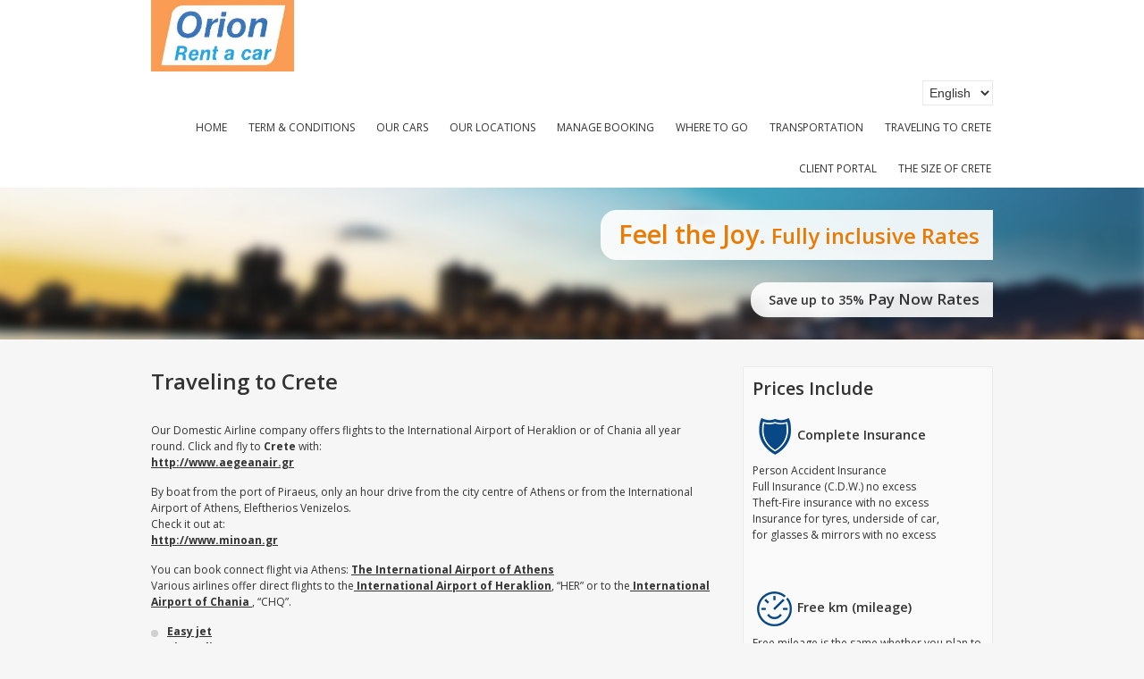

--- FILE ---
content_type: text/html; charset=UTF-8
request_url: https://www.orion-rentals.com/?page_id=184
body_size: 14551
content:
<!DOCTYPE html>
<!--[if IE 7]>
<html class="ie ie7" lang="en-GB">
<![endif]-->
<!--[if IE 8]>
<html class="ie ie8" lang="en-GB">
<![endif]-->
<!--[if !(IE 7) | !(IE 8)  ]><!-->
<html lang="en-GB" class="responsive no-js">
<!--<![endif]-->
<head>
<meta charset="UTF-8" />
<meta name="viewport" content="width=device-width" />
<title>Traveling to Crete - Orion Rent a car - Koutouloufari, Crete</title>
<link rel="profile" href="http://gmpg.org/xfn/11" />
<link rel="pingback" href="https://www.orion-rentals.com/xmlrpc.php" />
<link href="https://www.orion-rentals.com/wp-content/themes/carrental/css/lightbox.css" rel="stylesheet" />
<link rel="alternate" href="https://www.orion-rentals.com" hreflang="en" />
<link rel="alternate" href="https://www.orion-rentals.com/es" hreflang="es" />
<link rel="alternate" href="https://www.orion-rentals.com/nl" hreflang="nl" />
<link rel="alternate" href="https://www.orion-rentals.com/el" hreflang="el" />
<!--[if lt IE 9]>
<script src="https://www.orion-rentals.com/wp-content/themes/carrental/js/html5.js" type="text/javascript"></script>
<![endif]-->
<meta name='robots' content='index, follow, max-image-preview:large, max-snippet:-1, max-video-preview:-1' />

	<!-- This site is optimized with the Yoast SEO Premium plugin v26.7 (Yoast SEO v26.8) - https://yoast.com/product/yoast-seo-premium-wordpress/ -->
	<link rel="canonical" href="https://www.orion-rentals.com/?page_id=184" />
	<meta property="og:locale" content="en_US" />
	<meta property="og:type" content="article" />
	<meta property="og:title" content="Traveling to Crete" />
	<meta property="og:description" content="Our Domestic Airline company offers flights to the International Airport of Heraklion or of Chania all year round. Click and fly to Crete with: http://www.aegeanair.gr By boat from the port of Piraeus, only an hour drive from the city centre of Athens or from the International Airport of Athens, Eleftherios Venizelos. Check it out at: http://www.minoan.gr You can [&hellip;]" />
	<meta property="og:url" content="https://www.orion-rentals.com/?page_id=184" />
	<meta property="og:site_name" content="Orion Rent a car - Koutouloufari, Crete" />
	<meta property="article:publisher" content="https://www.facebook.com/orionrentals/?fref=ts" />
	<meta property="article:modified_time" content="2019-12-09T13:01:30+00:00" />
	<meta name="twitter:card" content="summary_large_image" />
	<meta name="twitter:site" content="@manodicandia" />
	<meta name="twitter:label1" content="Est. reading time" />
	<meta name="twitter:data1" content="1 minute" />
	<script type="application/ld+json" class="yoast-schema-graph">{"@context":"https://schema.org","@graph":[{"@type":"WebPage","@id":"https://www.orion-rentals.com/?page_id=184","url":"https://www.orion-rentals.com/?page_id=184","name":"Traveling to Crete - Orion Rent a car - Koutouloufari, Crete","isPartOf":{"@id":"https://www.orion-rentals.com/#website"},"datePublished":"2019-01-22T00:00:16+00:00","dateModified":"2019-12-09T13:01:30+00:00","breadcrumb":{"@id":"https://www.orion-rentals.com/?page_id=184#breadcrumb"},"inLanguage":"en-US","potentialAction":[{"@type":"ReadAction","target":["https://www.orion-rentals.com/?page_id=184"]}]},{"@type":"BreadcrumbList","@id":"https://www.orion-rentals.com/?page_id=184#breadcrumb","itemListElement":[{"@type":"ListItem","position":1,"name":"Home","item":"https://www.orion-rentals.com/"},{"@type":"ListItem","position":2,"name":"Traveling to Crete"}]},{"@type":"WebSite","@id":"https://www.orion-rentals.com/#website","url":"https://www.orion-rentals.com/","name":"Orion Rent a car - Koutouloufari, Crete","description":"Orion Car Rentals Koutouloufari, Crete. 50 Years of Trust, Smiles, and Safe Journeys","publisher":{"@id":"https://www.orion-rentals.com/#organization"},"alternateName":"Orion Rentals - Trusted Car Rentals Since 1977","potentialAction":[{"@type":"SearchAction","target":{"@type":"EntryPoint","urlTemplate":"https://www.orion-rentals.com/?s={search_term_string}"},"query-input":{"@type":"PropertyValueSpecification","valueRequired":true,"valueName":"search_term_string"}}],"inLanguage":"en-US"},{"@type":["Organization","Place"],"@id":"https://www.orion-rentals.com/#organization","name":"ORION Rent a car","url":"https://www.orion-rentals.com/","logo":{"@id":"https://www.orion-rentals.com/?page_id=184#local-main-organization-logo"},"image":{"@id":"https://www.orion-rentals.com/?page_id=184#local-main-organization-logo"},"sameAs":["https://www.facebook.com/orionrentals/?fref=ts","https://x.com/manodicandia","https://www.instagram.com/orioncarrentals/","https://gr.linkedin.com/in/emmanouel-katsoulakis-7b587350","https://gr.pinterest.com/ManoDiCandia/","https://www.youtube.com/channel/UCFAm67OIZCBm22Jn7kinK6Q"],"telephone":[],"openingHoursSpecification":[{"@type":"OpeningHoursSpecification","dayOfWeek":["Monday","Tuesday","Wednesday","Thursday","Friday","Saturday","Sunday"],"opens":"09:00","closes":"17:00"}]},{"@type":"ImageObject","inLanguage":"en-US","@id":"https://www.orion-rentals.com/?page_id=184#local-main-organization-logo","url":"https://www.orion-rentals.com/wp-content/uploads/2017/01/Orion-Logo.jpg","contentUrl":"https://www.orion-rentals.com/wp-content/uploads/2017/01/Orion-Logo.jpg","width":521,"height":261,"caption":"ORION Rent a car"}]}</script>
	<!-- / Yoast SEO Premium plugin. -->


<link rel='dns-prefetch' href='//secure.gravatar.com' />
<link rel='dns-prefetch' href='//stats.wp.com' />
<link rel='dns-prefetch' href='//v0.wordpress.com' />
<link rel="alternate" title="oEmbed (JSON)" type="application/json+oembed" href="https://www.orion-rentals.com/index.php?rest_route=%2Foembed%2F1.0%2Fembed&#038;url=https%3A%2F%2Fwww.orion-rentals.com%2F%3Fpage_id%3D184" />
<link rel="alternate" title="oEmbed (XML)" type="text/xml+oembed" href="https://www.orion-rentals.com/index.php?rest_route=%2Foembed%2F1.0%2Fembed&#038;url=https%3A%2F%2Fwww.orion-rentals.com%2F%3Fpage_id%3D184&#038;format=xml" />
		<!-- This site uses the Google Analytics by MonsterInsights plugin v9.11.1 - Using Analytics tracking - https://www.monsterinsights.com/ -->
							<script src="//www.googletagmanager.com/gtag/js?id=G-RY9TT04578"  data-cfasync="false" data-wpfc-render="false" type="text/javascript" async></script>
			<script data-cfasync="false" data-wpfc-render="false" type="text/javascript">
				var mi_version = '9.11.1';
				var mi_track_user = true;
				var mi_no_track_reason = '';
								var MonsterInsightsDefaultLocations = {"page_location":"https:\/\/www.orion-rentals.com\/?page_id=184"};
								if ( typeof MonsterInsightsPrivacyGuardFilter === 'function' ) {
					var MonsterInsightsLocations = (typeof MonsterInsightsExcludeQuery === 'object') ? MonsterInsightsPrivacyGuardFilter( MonsterInsightsExcludeQuery ) : MonsterInsightsPrivacyGuardFilter( MonsterInsightsDefaultLocations );
				} else {
					var MonsterInsightsLocations = (typeof MonsterInsightsExcludeQuery === 'object') ? MonsterInsightsExcludeQuery : MonsterInsightsDefaultLocations;
				}

								var disableStrs = [
										'ga-disable-G-RY9TT04578',
									];

				/* Function to detect opted out users */
				function __gtagTrackerIsOptedOut() {
					for (var index = 0; index < disableStrs.length; index++) {
						if (document.cookie.indexOf(disableStrs[index] + '=true') > -1) {
							return true;
						}
					}

					return false;
				}

				/* Disable tracking if the opt-out cookie exists. */
				if (__gtagTrackerIsOptedOut()) {
					for (var index = 0; index < disableStrs.length; index++) {
						window[disableStrs[index]] = true;
					}
				}

				/* Opt-out function */
				function __gtagTrackerOptout() {
					for (var index = 0; index < disableStrs.length; index++) {
						document.cookie = disableStrs[index] + '=true; expires=Thu, 31 Dec 2099 23:59:59 UTC; path=/';
						window[disableStrs[index]] = true;
					}
				}

				if ('undefined' === typeof gaOptout) {
					function gaOptout() {
						__gtagTrackerOptout();
					}
				}
								window.dataLayer = window.dataLayer || [];

				window.MonsterInsightsDualTracker = {
					helpers: {},
					trackers: {},
				};
				if (mi_track_user) {
					function __gtagDataLayer() {
						dataLayer.push(arguments);
					}

					function __gtagTracker(type, name, parameters) {
						if (!parameters) {
							parameters = {};
						}

						if (parameters.send_to) {
							__gtagDataLayer.apply(null, arguments);
							return;
						}

						if (type === 'event') {
														parameters.send_to = monsterinsights_frontend.v4_id;
							var hookName = name;
							if (typeof parameters['event_category'] !== 'undefined') {
								hookName = parameters['event_category'] + ':' + name;
							}

							if (typeof MonsterInsightsDualTracker.trackers[hookName] !== 'undefined') {
								MonsterInsightsDualTracker.trackers[hookName](parameters);
							} else {
								__gtagDataLayer('event', name, parameters);
							}
							
						} else {
							__gtagDataLayer.apply(null, arguments);
						}
					}

					__gtagTracker('js', new Date());
					__gtagTracker('set', {
						'developer_id.dZGIzZG': true,
											});
					if ( MonsterInsightsLocations.page_location ) {
						__gtagTracker('set', MonsterInsightsLocations);
					}
										__gtagTracker('config', 'G-RY9TT04578', {"forceSSL":"true"} );
										window.gtag = __gtagTracker;										(function () {
						/* https://developers.google.com/analytics/devguides/collection/analyticsjs/ */
						/* ga and __gaTracker compatibility shim. */
						var noopfn = function () {
							return null;
						};
						var newtracker = function () {
							return new Tracker();
						};
						var Tracker = function () {
							return null;
						};
						var p = Tracker.prototype;
						p.get = noopfn;
						p.set = noopfn;
						p.send = function () {
							var args = Array.prototype.slice.call(arguments);
							args.unshift('send');
							__gaTracker.apply(null, args);
						};
						var __gaTracker = function () {
							var len = arguments.length;
							if (len === 0) {
								return;
							}
							var f = arguments[len - 1];
							if (typeof f !== 'object' || f === null || typeof f.hitCallback !== 'function') {
								if ('send' === arguments[0]) {
									var hitConverted, hitObject = false, action;
									if ('event' === arguments[1]) {
										if ('undefined' !== typeof arguments[3]) {
											hitObject = {
												'eventAction': arguments[3],
												'eventCategory': arguments[2],
												'eventLabel': arguments[4],
												'value': arguments[5] ? arguments[5] : 1,
											}
										}
									}
									if ('pageview' === arguments[1]) {
										if ('undefined' !== typeof arguments[2]) {
											hitObject = {
												'eventAction': 'page_view',
												'page_path': arguments[2],
											}
										}
									}
									if (typeof arguments[2] === 'object') {
										hitObject = arguments[2];
									}
									if (typeof arguments[5] === 'object') {
										Object.assign(hitObject, arguments[5]);
									}
									if ('undefined' !== typeof arguments[1].hitType) {
										hitObject = arguments[1];
										if ('pageview' === hitObject.hitType) {
											hitObject.eventAction = 'page_view';
										}
									}
									if (hitObject) {
										action = 'timing' === arguments[1].hitType ? 'timing_complete' : hitObject.eventAction;
										hitConverted = mapArgs(hitObject);
										__gtagTracker('event', action, hitConverted);
									}
								}
								return;
							}

							function mapArgs(args) {
								var arg, hit = {};
								var gaMap = {
									'eventCategory': 'event_category',
									'eventAction': 'event_action',
									'eventLabel': 'event_label',
									'eventValue': 'event_value',
									'nonInteraction': 'non_interaction',
									'timingCategory': 'event_category',
									'timingVar': 'name',
									'timingValue': 'value',
									'timingLabel': 'event_label',
									'page': 'page_path',
									'location': 'page_location',
									'title': 'page_title',
									'referrer' : 'page_referrer',
								};
								for (arg in args) {
																		if (!(!args.hasOwnProperty(arg) || !gaMap.hasOwnProperty(arg))) {
										hit[gaMap[arg]] = args[arg];
									} else {
										hit[arg] = args[arg];
									}
								}
								return hit;
							}

							try {
								f.hitCallback();
							} catch (ex) {
							}
						};
						__gaTracker.create = newtracker;
						__gaTracker.getByName = newtracker;
						__gaTracker.getAll = function () {
							return [];
						};
						__gaTracker.remove = noopfn;
						__gaTracker.loaded = true;
						window['__gaTracker'] = __gaTracker;
					})();
									} else {
										console.log("");
					(function () {
						function __gtagTracker() {
							return null;
						}

						window['__gtagTracker'] = __gtagTracker;
						window['gtag'] = __gtagTracker;
					})();
									}
			</script>
							<!-- / Google Analytics by MonsterInsights -->
		<style id='wp-img-auto-sizes-contain-inline-css' type='text/css'>
img:is([sizes=auto i],[sizes^="auto," i]){contain-intrinsic-size:3000px 1500px}
/*# sourceURL=wp-img-auto-sizes-contain-inline-css */
</style>
<style id='wp-emoji-styles-inline-css' type='text/css'>

	img.wp-smiley, img.emoji {
		display: inline !important;
		border: none !important;
		box-shadow: none !important;
		height: 1em !important;
		width: 1em !important;
		margin: 0 0.07em !important;
		vertical-align: -0.1em !important;
		background: none !important;
		padding: 0 !important;
	}
/*# sourceURL=wp-emoji-styles-inline-css */
</style>
<style id='wp-block-library-inline-css' type='text/css'>
:root{--wp-block-synced-color:#7a00df;--wp-block-synced-color--rgb:122,0,223;--wp-bound-block-color:var(--wp-block-synced-color);--wp-editor-canvas-background:#ddd;--wp-admin-theme-color:#007cba;--wp-admin-theme-color--rgb:0,124,186;--wp-admin-theme-color-darker-10:#006ba1;--wp-admin-theme-color-darker-10--rgb:0,107,160.5;--wp-admin-theme-color-darker-20:#005a87;--wp-admin-theme-color-darker-20--rgb:0,90,135;--wp-admin-border-width-focus:2px}@media (min-resolution:192dpi){:root{--wp-admin-border-width-focus:1.5px}}.wp-element-button{cursor:pointer}:root .has-very-light-gray-background-color{background-color:#eee}:root .has-very-dark-gray-background-color{background-color:#313131}:root .has-very-light-gray-color{color:#eee}:root .has-very-dark-gray-color{color:#313131}:root .has-vivid-green-cyan-to-vivid-cyan-blue-gradient-background{background:linear-gradient(135deg,#00d084,#0693e3)}:root .has-purple-crush-gradient-background{background:linear-gradient(135deg,#34e2e4,#4721fb 50%,#ab1dfe)}:root .has-hazy-dawn-gradient-background{background:linear-gradient(135deg,#faaca8,#dad0ec)}:root .has-subdued-olive-gradient-background{background:linear-gradient(135deg,#fafae1,#67a671)}:root .has-atomic-cream-gradient-background{background:linear-gradient(135deg,#fdd79a,#004a59)}:root .has-nightshade-gradient-background{background:linear-gradient(135deg,#330968,#31cdcf)}:root .has-midnight-gradient-background{background:linear-gradient(135deg,#020381,#2874fc)}:root{--wp--preset--font-size--normal:16px;--wp--preset--font-size--huge:42px}.has-regular-font-size{font-size:1em}.has-larger-font-size{font-size:2.625em}.has-normal-font-size{font-size:var(--wp--preset--font-size--normal)}.has-huge-font-size{font-size:var(--wp--preset--font-size--huge)}.has-text-align-center{text-align:center}.has-text-align-left{text-align:left}.has-text-align-right{text-align:right}.has-fit-text{white-space:nowrap!important}#end-resizable-editor-section{display:none}.aligncenter{clear:both}.items-justified-left{justify-content:flex-start}.items-justified-center{justify-content:center}.items-justified-right{justify-content:flex-end}.items-justified-space-between{justify-content:space-between}.screen-reader-text{border:0;clip-path:inset(50%);height:1px;margin:-1px;overflow:hidden;padding:0;position:absolute;width:1px;word-wrap:normal!important}.screen-reader-text:focus{background-color:#ddd;clip-path:none;color:#444;display:block;font-size:1em;height:auto;left:5px;line-height:normal;padding:15px 23px 14px;text-decoration:none;top:5px;width:auto;z-index:100000}html :where(.has-border-color){border-style:solid}html :where([style*=border-top-color]){border-top-style:solid}html :where([style*=border-right-color]){border-right-style:solid}html :where([style*=border-bottom-color]){border-bottom-style:solid}html :where([style*=border-left-color]){border-left-style:solid}html :where([style*=border-width]){border-style:solid}html :where([style*=border-top-width]){border-top-style:solid}html :where([style*=border-right-width]){border-right-style:solid}html :where([style*=border-bottom-width]){border-bottom-style:solid}html :where([style*=border-left-width]){border-left-style:solid}html :where(img[class*=wp-image-]){height:auto;max-width:100%}:where(figure){margin:0 0 1em}html :where(.is-position-sticky){--wp-admin--admin-bar--position-offset:var(--wp-admin--admin-bar--height,0px)}@media screen and (max-width:600px){html :where(.is-position-sticky){--wp-admin--admin-bar--position-offset:0px}}

/*# sourceURL=wp-block-library-inline-css */
</style><style id='wp-block-code-inline-css' type='text/css'>
.wp-block-code{box-sizing:border-box}.wp-block-code code{
  /*!rtl:begin:ignore*/direction:ltr;display:block;font-family:inherit;overflow-wrap:break-word;text-align:initial;white-space:pre-wrap
  /*!rtl:end:ignore*/}
/*# sourceURL=https://www.orion-rentals.com/wp-includes/blocks/code/style.min.css */
</style>
<style id='global-styles-inline-css' type='text/css'>
:root{--wp--preset--aspect-ratio--square: 1;--wp--preset--aspect-ratio--4-3: 4/3;--wp--preset--aspect-ratio--3-4: 3/4;--wp--preset--aspect-ratio--3-2: 3/2;--wp--preset--aspect-ratio--2-3: 2/3;--wp--preset--aspect-ratio--16-9: 16/9;--wp--preset--aspect-ratio--9-16: 9/16;--wp--preset--color--black: #000000;--wp--preset--color--cyan-bluish-gray: #abb8c3;--wp--preset--color--white: #ffffff;--wp--preset--color--pale-pink: #f78da7;--wp--preset--color--vivid-red: #cf2e2e;--wp--preset--color--luminous-vivid-orange: #ff6900;--wp--preset--color--luminous-vivid-amber: #fcb900;--wp--preset--color--light-green-cyan: #7bdcb5;--wp--preset--color--vivid-green-cyan: #00d084;--wp--preset--color--pale-cyan-blue: #8ed1fc;--wp--preset--color--vivid-cyan-blue: #0693e3;--wp--preset--color--vivid-purple: #9b51e0;--wp--preset--gradient--vivid-cyan-blue-to-vivid-purple: linear-gradient(135deg,rgb(6,147,227) 0%,rgb(155,81,224) 100%);--wp--preset--gradient--light-green-cyan-to-vivid-green-cyan: linear-gradient(135deg,rgb(122,220,180) 0%,rgb(0,208,130) 100%);--wp--preset--gradient--luminous-vivid-amber-to-luminous-vivid-orange: linear-gradient(135deg,rgb(252,185,0) 0%,rgb(255,105,0) 100%);--wp--preset--gradient--luminous-vivid-orange-to-vivid-red: linear-gradient(135deg,rgb(255,105,0) 0%,rgb(207,46,46) 100%);--wp--preset--gradient--very-light-gray-to-cyan-bluish-gray: linear-gradient(135deg,rgb(238,238,238) 0%,rgb(169,184,195) 100%);--wp--preset--gradient--cool-to-warm-spectrum: linear-gradient(135deg,rgb(74,234,220) 0%,rgb(151,120,209) 20%,rgb(207,42,186) 40%,rgb(238,44,130) 60%,rgb(251,105,98) 80%,rgb(254,248,76) 100%);--wp--preset--gradient--blush-light-purple: linear-gradient(135deg,rgb(255,206,236) 0%,rgb(152,150,240) 100%);--wp--preset--gradient--blush-bordeaux: linear-gradient(135deg,rgb(254,205,165) 0%,rgb(254,45,45) 50%,rgb(107,0,62) 100%);--wp--preset--gradient--luminous-dusk: linear-gradient(135deg,rgb(255,203,112) 0%,rgb(199,81,192) 50%,rgb(65,88,208) 100%);--wp--preset--gradient--pale-ocean: linear-gradient(135deg,rgb(255,245,203) 0%,rgb(182,227,212) 50%,rgb(51,167,181) 100%);--wp--preset--gradient--electric-grass: linear-gradient(135deg,rgb(202,248,128) 0%,rgb(113,206,126) 100%);--wp--preset--gradient--midnight: linear-gradient(135deg,rgb(2,3,129) 0%,rgb(40,116,252) 100%);--wp--preset--font-size--small: 13px;--wp--preset--font-size--medium: 20px;--wp--preset--font-size--large: 36px;--wp--preset--font-size--x-large: 42px;--wp--preset--spacing--20: 0.44rem;--wp--preset--spacing--30: 0.67rem;--wp--preset--spacing--40: 1rem;--wp--preset--spacing--50: 1.5rem;--wp--preset--spacing--60: 2.25rem;--wp--preset--spacing--70: 3.38rem;--wp--preset--spacing--80: 5.06rem;--wp--preset--shadow--natural: 6px 6px 9px rgba(0, 0, 0, 0.2);--wp--preset--shadow--deep: 12px 12px 50px rgba(0, 0, 0, 0.4);--wp--preset--shadow--sharp: 6px 6px 0px rgba(0, 0, 0, 0.2);--wp--preset--shadow--outlined: 6px 6px 0px -3px rgb(255, 255, 255), 6px 6px rgb(0, 0, 0);--wp--preset--shadow--crisp: 6px 6px 0px rgb(0, 0, 0);}:where(.is-layout-flex){gap: 0.5em;}:where(.is-layout-grid){gap: 0.5em;}body .is-layout-flex{display: flex;}.is-layout-flex{flex-wrap: wrap;align-items: center;}.is-layout-flex > :is(*, div){margin: 0;}body .is-layout-grid{display: grid;}.is-layout-grid > :is(*, div){margin: 0;}:where(.wp-block-columns.is-layout-flex){gap: 2em;}:where(.wp-block-columns.is-layout-grid){gap: 2em;}:where(.wp-block-post-template.is-layout-flex){gap: 1.25em;}:where(.wp-block-post-template.is-layout-grid){gap: 1.25em;}.has-black-color{color: var(--wp--preset--color--black) !important;}.has-cyan-bluish-gray-color{color: var(--wp--preset--color--cyan-bluish-gray) !important;}.has-white-color{color: var(--wp--preset--color--white) !important;}.has-pale-pink-color{color: var(--wp--preset--color--pale-pink) !important;}.has-vivid-red-color{color: var(--wp--preset--color--vivid-red) !important;}.has-luminous-vivid-orange-color{color: var(--wp--preset--color--luminous-vivid-orange) !important;}.has-luminous-vivid-amber-color{color: var(--wp--preset--color--luminous-vivid-amber) !important;}.has-light-green-cyan-color{color: var(--wp--preset--color--light-green-cyan) !important;}.has-vivid-green-cyan-color{color: var(--wp--preset--color--vivid-green-cyan) !important;}.has-pale-cyan-blue-color{color: var(--wp--preset--color--pale-cyan-blue) !important;}.has-vivid-cyan-blue-color{color: var(--wp--preset--color--vivid-cyan-blue) !important;}.has-vivid-purple-color{color: var(--wp--preset--color--vivid-purple) !important;}.has-black-background-color{background-color: var(--wp--preset--color--black) !important;}.has-cyan-bluish-gray-background-color{background-color: var(--wp--preset--color--cyan-bluish-gray) !important;}.has-white-background-color{background-color: var(--wp--preset--color--white) !important;}.has-pale-pink-background-color{background-color: var(--wp--preset--color--pale-pink) !important;}.has-vivid-red-background-color{background-color: var(--wp--preset--color--vivid-red) !important;}.has-luminous-vivid-orange-background-color{background-color: var(--wp--preset--color--luminous-vivid-orange) !important;}.has-luminous-vivid-amber-background-color{background-color: var(--wp--preset--color--luminous-vivid-amber) !important;}.has-light-green-cyan-background-color{background-color: var(--wp--preset--color--light-green-cyan) !important;}.has-vivid-green-cyan-background-color{background-color: var(--wp--preset--color--vivid-green-cyan) !important;}.has-pale-cyan-blue-background-color{background-color: var(--wp--preset--color--pale-cyan-blue) !important;}.has-vivid-cyan-blue-background-color{background-color: var(--wp--preset--color--vivid-cyan-blue) !important;}.has-vivid-purple-background-color{background-color: var(--wp--preset--color--vivid-purple) !important;}.has-black-border-color{border-color: var(--wp--preset--color--black) !important;}.has-cyan-bluish-gray-border-color{border-color: var(--wp--preset--color--cyan-bluish-gray) !important;}.has-white-border-color{border-color: var(--wp--preset--color--white) !important;}.has-pale-pink-border-color{border-color: var(--wp--preset--color--pale-pink) !important;}.has-vivid-red-border-color{border-color: var(--wp--preset--color--vivid-red) !important;}.has-luminous-vivid-orange-border-color{border-color: var(--wp--preset--color--luminous-vivid-orange) !important;}.has-luminous-vivid-amber-border-color{border-color: var(--wp--preset--color--luminous-vivid-amber) !important;}.has-light-green-cyan-border-color{border-color: var(--wp--preset--color--light-green-cyan) !important;}.has-vivid-green-cyan-border-color{border-color: var(--wp--preset--color--vivid-green-cyan) !important;}.has-pale-cyan-blue-border-color{border-color: var(--wp--preset--color--pale-cyan-blue) !important;}.has-vivid-cyan-blue-border-color{border-color: var(--wp--preset--color--vivid-cyan-blue) !important;}.has-vivid-purple-border-color{border-color: var(--wp--preset--color--vivid-purple) !important;}.has-vivid-cyan-blue-to-vivid-purple-gradient-background{background: var(--wp--preset--gradient--vivid-cyan-blue-to-vivid-purple) !important;}.has-light-green-cyan-to-vivid-green-cyan-gradient-background{background: var(--wp--preset--gradient--light-green-cyan-to-vivid-green-cyan) !important;}.has-luminous-vivid-amber-to-luminous-vivid-orange-gradient-background{background: var(--wp--preset--gradient--luminous-vivid-amber-to-luminous-vivid-orange) !important;}.has-luminous-vivid-orange-to-vivid-red-gradient-background{background: var(--wp--preset--gradient--luminous-vivid-orange-to-vivid-red) !important;}.has-very-light-gray-to-cyan-bluish-gray-gradient-background{background: var(--wp--preset--gradient--very-light-gray-to-cyan-bluish-gray) !important;}.has-cool-to-warm-spectrum-gradient-background{background: var(--wp--preset--gradient--cool-to-warm-spectrum) !important;}.has-blush-light-purple-gradient-background{background: var(--wp--preset--gradient--blush-light-purple) !important;}.has-blush-bordeaux-gradient-background{background: var(--wp--preset--gradient--blush-bordeaux) !important;}.has-luminous-dusk-gradient-background{background: var(--wp--preset--gradient--luminous-dusk) !important;}.has-pale-ocean-gradient-background{background: var(--wp--preset--gradient--pale-ocean) !important;}.has-electric-grass-gradient-background{background: var(--wp--preset--gradient--electric-grass) !important;}.has-midnight-gradient-background{background: var(--wp--preset--gradient--midnight) !important;}.has-small-font-size{font-size: var(--wp--preset--font-size--small) !important;}.has-medium-font-size{font-size: var(--wp--preset--font-size--medium) !important;}.has-large-font-size{font-size: var(--wp--preset--font-size--large) !important;}.has-x-large-font-size{font-size: var(--wp--preset--font-size--x-large) !important;}
/*# sourceURL=global-styles-inline-css */
</style>

<style id='classic-theme-styles-inline-css' type='text/css'>
/*! This file is auto-generated */
.wp-block-button__link{color:#fff;background-color:#32373c;border-radius:9999px;box-shadow:none;text-decoration:none;padding:calc(.667em + 2px) calc(1.333em + 2px);font-size:1.125em}.wp-block-file__button{background:#32373c;color:#fff;text-decoration:none}
/*# sourceURL=/wp-includes/css/classic-themes.min.css */
</style>
<link rel='stylesheet' id='contact-form-7-css' href='https://www.orion-rentals.com/wp-content/plugins/contact-form-7/includes/css/styles.css?ver=6.1.4' type='text/css' media='all' />
<link rel='stylesheet' id='grw-public-main-css-css' href='https://www.orion-rentals.com/wp-content/plugins/widget-google-reviews/assets/css/public-main.css?ver=6.9.1' type='text/css' media='all' />
<link rel='stylesheet' id='carrental-style-css' href='https://www.orion-rentals.com/wp-content/themes/carrental/style.css?ver=6.9' type='text/css' media='all' />
<link rel='stylesheet' id='carrental-print-css' href='https://www.orion-rentals.com/wp-content/themes/carrental/css/print.css?ver=6.9' type='text/css' media='print' />
<script type="text/javascript" src="https://www.orion-rentals.com/wp-includes/js/jquery/jquery.min.js?ver=3.7.1" id="jquery-core-js"></script>
<script type="text/javascript" src="https://www.orion-rentals.com/wp-includes/js/jquery/jquery-migrate.min.js?ver=3.4.1" id="jquery-migrate-js"></script>
<script type="text/javascript" src="https://www.orion-rentals.com/wp-content/plugins/google-analytics-for-wordpress/assets/js/frontend-gtag.min.js?ver=9.11.1" id="monsterinsights-frontend-script-js" async="async" data-wp-strategy="async"></script>
<script data-cfasync="false" data-wpfc-render="false" type="text/javascript" id='monsterinsights-frontend-script-js-extra'>/* <![CDATA[ */
var monsterinsights_frontend = {"js_events_tracking":"true","download_extensions":"doc,pdf,ppt,zip,xls,docx,pptx,xlsx","inbound_paths":"[]","home_url":"https:\/\/www.orion-rentals.com","hash_tracking":"false","v4_id":"G-RY9TT04578"};/* ]]> */
</script>
<script type="text/javascript" defer="defer" src="https://www.orion-rentals.com/wp-content/plugins/widget-google-reviews/assets/js/public-main.js?ver=6.9.1" id="grw-public-main-js-js"></script>
<script type="text/javascript" src="https://www.orion-rentals.com/wp-includes/js/jquery/ui/core.min.js?ver=1.13.3" id="jquery-ui-core-js"></script>
<script type="text/javascript" src="https://www.orion-rentals.com/wp-includes/js/jquery/ui/datepicker.min.js?ver=1.13.3" id="jquery-ui-datepicker-js"></script>
<script type="text/javascript" id="jquery-ui-datepicker-js-after">
/* <![CDATA[ */
jQuery(function(jQuery){jQuery.datepicker.setDefaults({"closeText":"Close","currentText":"Today","monthNames":["January","February","March","April","May","June","July","August","September","October","November","December"],"monthNamesShort":["Jan","Feb","Mar","Apr","May","Jun","Jul","Aug","Sep","Oct","Nov","Dec"],"nextText":"Next","prevText":"Previous","dayNames":["Sunday","Monday","Tuesday","Wednesday","Thursday","Friday","Saturday"],"dayNamesShort":["Sun","Mon","Tue","Wed","Thu","Fri","Sat"],"dayNamesMin":["S","M","T","W","T","F","S"],"dateFormat":"MM d, yy","firstDay":1,"isRTL":false});});
//# sourceURL=jquery-ui-datepicker-js-after
/* ]]> */
</script>
<script type="text/javascript" src="https://www.orion-rentals.com/wp-content/themes/carrental/js/app.js?ver=6.9" id="carrental-app-js"></script>
<link rel="https://api.w.org/" href="https://www.orion-rentals.com/index.php?rest_route=/" /><link rel="alternate" title="JSON" type="application/json" href="https://www.orion-rentals.com/index.php?rest_route=/wp/v2/pages/184" /><link rel="EditURI" type="application/rsd+xml" title="RSD" href="https://www.orion-rentals.com/xmlrpc.php?rsd" />

<link rel='shortlink' href='https://wp.me/P7MoXb-2Y' />
	<style>img#wpstats{display:none}</style>
		
        <script type="text/javascript">
            var jQueryMigrateHelperHasSentDowngrade = false;

			window.onerror = function( msg, url, line, col, error ) {
				// Break out early, do not processing if a downgrade reqeust was already sent.
				if ( jQueryMigrateHelperHasSentDowngrade ) {
					return true;
                }

				var xhr = new XMLHttpRequest();
				var nonce = '326435827c';
				var jQueryFunctions = [
					'andSelf',
					'browser',
					'live',
					'boxModel',
					'support.boxModel',
					'size',
					'swap',
					'clean',
					'sub',
                ];
				var match_pattern = /\)\.(.+?) is not a function/;
                var erroredFunction = msg.match( match_pattern );

                // If there was no matching functions, do not try to downgrade.
                if ( null === erroredFunction || typeof erroredFunction !== 'object' || typeof erroredFunction[1] === "undefined" || -1 === jQueryFunctions.indexOf( erroredFunction[1] ) ) {
                    return true;
                }

                // Set that we've now attempted a downgrade request.
                jQueryMigrateHelperHasSentDowngrade = true;

				xhr.open( 'POST', 'https://www.orion-rentals.com/wp-admin/admin-ajax.php' );
				xhr.setRequestHeader( 'Content-Type', 'application/x-www-form-urlencoded' );
				xhr.onload = function () {
					var response,
                        reload = false;

					if ( 200 === xhr.status ) {
                        try {
                        	response = JSON.parse( xhr.response );

                        	reload = response.data.reload;
                        } catch ( e ) {
                        	reload = false;
                        }
                    }

					// Automatically reload the page if a deprecation caused an automatic downgrade, ensure visitors get the best possible experience.
					if ( reload ) {
						location.reload();
                    }
				};

				xhr.send( encodeURI( 'action=jquery-migrate-downgrade-version&_wpnonce=' + nonce ) );

				// Suppress error alerts in older browsers
				return true;
			}
        </script>

		
<!-- Meta Pixel Code -->
<script type='text/javascript'>
!function(f,b,e,v,n,t,s){if(f.fbq)return;n=f.fbq=function(){n.callMethod?
n.callMethod.apply(n,arguments):n.queue.push(arguments)};if(!f._fbq)f._fbq=n;
n.push=n;n.loaded=!0;n.version='2.0';n.queue=[];t=b.createElement(e);t.async=!0;
t.src=v;s=b.getElementsByTagName(e)[0];s.parentNode.insertBefore(t,s)}(window,
document,'script','https://connect.facebook.net/en_US/fbevents.js?v=next');
</script>
<!-- End Meta Pixel Code -->

      <script type='text/javascript'>
        var url = window.location.origin + '?ob=open-bridge';
        fbq('set', 'openbridge', '514870024108997', url);
      </script>
    <script type='text/javascript'>fbq('init', '514870024108997', {}, {
    "agent": "wordpress-6.9-3.0.16"
})</script><script type='text/javascript'>
    fbq('track', 'PageView', []);
  </script>
<!-- Meta Pixel Code -->
<noscript>
<img height="1" width="1" style="display:none" alt="fbpx"
src="https://www.facebook.com/tr?id=514870024108997&ev=PageView&noscript=1" />
</noscript>
<!-- End Meta Pixel Code -->
<link rel="icon" href="https://www.orion-rentals.com/wp-content/uploads/2017/01/favicon.ico.gif" sizes="32x32" />
<link rel="icon" href="https://www.orion-rentals.com/wp-content/uploads/2017/01/favicon.ico.gif" sizes="192x192" />
<link rel="apple-touch-icon" href="https://www.orion-rentals.com/wp-content/uploads/2017/01/favicon.ico.gif" />
<meta name="msapplication-TileImage" content="https://www.orion-rentals.com/wp-content/uploads/2017/01/favicon.ico.gif" />
<script type="text/javascript">
if(typeof jQuery == 'undefined'){
	document.write('<script src="http://code.jquery.com/jquery-latest.min.js"></'+'script>');
}
</script>
<script src="https://www.orion-rentals.com/wp-content/themes/carrental/js/lightbox.min.js"></script>
<link rel='stylesheet' id='genericons-css' href='https://www.orion-rentals.com/wp-content/plugins/jetpack/_inc/genericons/genericons/genericons.css?ver=3.1' type='text/css' media='all' />
<link rel='stylesheet' id='jetpack_social_media_icons_widget-css' href='https://www.orion-rentals.com/wp-content/plugins/jetpack/modules/widgets/social-media-icons/style.css?ver=20150602' type='text/css' media='all' />
</head>
<body class="wp-singular page-template-default page page-id-184 wp-theme-carrental full-width custom-background-empty">
	
	<header>
						<div class="container">
				<a href="https://www.orion-rentals.com" title="Orion Rent a car &#8211; Koutouloufari, Crete" rel="home">
											<img src="https://www.orion-rentals.com/wp-content/uploads/2021/02/Orion-Logo.jpg" class="carrental-logo">
									</a><!-- .logo -->		
				
				<hr>

				<div class="header-right">			

					<div class="top-panel form-small">
												
																								
												
																																																																						<div class="control-field">
								<form action="" method="get">
									<select name="language" id="carrental_change_language" style="padding: 1px 3px;">
										<option value="en_GB" selected>English</option>
																					<option value="es_ES" >Spanish</option>
																					<option value="nl_NL" >Dutch</option>
																					<option value="el_GR" >Greek</option>
																			</select>
									<input type="hidden" name="ecalypsepage" value="carrental">
									<input type="hidden" name="change_language" value="1">
								</form>
							</div>
							<script type="text/javascript">
								jQuery(document).ready(function() {
									jQuery('#carrental_change_language').on('change', function() {
										jQuery(this).parent().submit();
									});
								});
							</script>
							
												
					</div>
					<!-- .top-panel -->		

					<hr>

					<nav>
						<div class="navigation-header-trigger">Navigation</div>
																			<ul class="navigation navigation-header">
					 			<li><a href="https://www.orion-rentals.com">Home</a></li>
								<li class="page_item page-item-2"><a href="https://www.orion-rentals.com/?page_id=2">Term &#038; Conditions</a></li>
<li class="page_item page-item-5"><a href="https://www.orion-rentals.com/?page_id=5">Our cars</a></li>
<li class="page_item page-item-6"><a href="https://www.orion-rentals.com/?page_id=6">Our locations</a></li>
<li class="page_item page-item-7"><a href="https://www.orion-rentals.com/?page_id=7">Manage booking</a></li>
<li class="page_item page-item-35"><a href="https://www.orion-rentals.com/?page_id=35">Where to go</a></li>
<li class="page_item page-item-98"><a href="https://www.orion-rentals.com/?page_id=98">Transportation</a></li>
<li class="page_item page-item-184 current_page_item"><a href="https://www.orion-rentals.com/?page_id=184" aria-current="page">Traveling to Crete</a></li>
<li class="page_item page-item-494"><a href="https://www.orion-rentals.com/?page_id=494">Client Portal</a></li>
<li class="page_item page-item-639"><a href="https://www.orion-rentals.com/?page_id=639">The size of Crete</a></li>
							</ul>
												<!-- .navigation -->
					</nav>	

				</div>
				<!-- .header-right -->
			
			</div>
			<!-- .container -->

		</header>

	<hr>
	
	<section class="intro">
		<div>
						<div class="slideshow-item static">
				
				<div class="slideshow-item-wrap">						
					<div class="slideshow-item-content">
						<div class="row">
							<div class="h2">
								<span>Feel the Joy.</span> Fully inclusive Rates							</div>
						</div>
												<div class="row">
							<p>Save up to 35% <span>Pay Now Rates</span></p>
						</div>
											</div>
					
				</div>
			</div>
		</div>
	</section>
		
	<section class="content">	

		<div class="container">
			
			<div class="columns-2 break-md aside-on-right">
				
				<div class="column column-fluid">
										
						<h1 class="entry-title">Traveling to Crete</h1>
		
						<div class="entry-content">
							
							<p>Our Domestic Airline company offers flights to the International Airport of Heraklion or of Chania all year round. Click and fly to <strong>Crete </strong>with:<br />
<a href="http://www.aegeanair.gr/" target="_blank" rel="noopener noreferrer"><strong>http://www.aegeanair.gr</strong></a></p>
<p>By boat from the port of Piraeus, only an hour drive from the city centre of Athens or from the International Airport of Athens, Eleftherios Venizelos.<br />
Check it out at:<br />
<strong><a href="http://www.minoan.gr/" target="_blank" rel="noopener noreferrer">http://www.minoan.gr</a></strong></p>
<p>You can book connect flight via Athens: <strong><a title="The International Airport of Athens" href="https://www.aia.gr/" target="_blank" rel="noopener noreferrer">The International Airport of Athens</a></strong><br />
Various airlines offer direct flights to the<a title="International Airport of Heraklion" href="http://www.heraklion-airport.info/" target="_blank" rel="noopener noreferrer"><strong> International Airport of Heraklion</strong></a>, “HER” or to the<a href="http://www.chania-airport.com/"><strong> International Airport of Chania</strong> </a>, “CHQ”.</p>
<ul>
<li><a title="Easy jet" href="http://www.easyjet.com/" target="_blank" rel="noopener noreferrer"><strong>Easy jet</strong></a></li>
<li><a title="Air Berlin" href="https://www.airberlin.com/prepage.php" target="_blank" rel="noopener noreferrer"><strong>Air Berlin</strong></a></li>
<li><a title="Correndon" href="http://www.corendon.com/" target="_blank" rel="noopener noreferrer"><strong>Correndon</strong></a></li>
<li><a title="Condor" href="http://www.condor.com/eu/index.jsp" target="_blank" rel="noopener noreferrer"><strong>Condor</strong></a></li>
<li><a title="Jet2" href="http://www.jet2.com/" target="_blank" rel="noopener noreferrer"><strong>Jet2</strong></a></li>
<li><a title="Volontea" href="http://www.volotea.com/" target="_blank" rel="noopener noreferrer"><strong>Volotea</strong></a></li>
<li><a title="Ryanair" href="http://www.ryanair.com/" target="_blank" rel="noopener noreferrer"><strong>Ryanair</strong></a></li>
<li><strong><a title="Transavia" href="https://www.transavia.com/" target="_blank" rel="noopener noreferrer">Transavia</a></strong></li>
<li><strong><a href="http://www.swissair.com/index_en.html">Swiss Air</a></strong></li>
<li><a href="http://www.egyptair.com/english/Pages/BookaFlight.aspx"><strong>Egypt Air</strong></a></li>
<li><a href="https://www.germanwings.com/en.html"><strong>Germanwings</strong></a></li>
</ul>
<p>Rent a car distance from</p>
<ul>
<li>Heraklion airport : 28Km</li>
<li>Chania airport : 220Km</li>
</ul>
<p>How to get to us: by taxi, by bus, by car hire</p>
<p>You can check the best suitable air ticket at:</p>
<ul>
<li><a href="http://www.airtickets.gr/" target="_blank" rel="noopener noreferrer"><strong>http://www.airtickets.gr</strong></a></li>
<li><strong><a href="http://www.skyscanner.com">http://www.skyscanner.com</a></strong></li>
<li><strong><a href="https://www.gotogate.co.uk/flights">https://www.gotogate.co.uk/flights</a></strong></li>
<li><strong><a href="http://www.travelplanet24.com/">http://www.travelplanet24.com/</a></strong></li>
<li><strong><a href="http://gr.skyscanner.com/">http://gr.skyscanner.com/</a></strong></li>
</ul>
<p>Or simply send us an email with your preferred departure airport and we will send you the best possible flight options.</p>
															
						</div>
					
									</div>
				
									<div class="column column-fixed sidebar">
						<div class="box box-clean">
							<div class="box-inner-small">
								<div class="invert-columns-2 init-md">
									<div id="text-16" class="column widget widget_text"><h3 class="widget-title">Prices Include</h3>			<div class="textwidget"><h4 class="h4-responsive font-weight-bold"><img loading="lazy" decoding="async" class="alignnone size-full wp-image-388" src="https://www.orion-rentals.com/wp-content/uploads/2020/08/complete-insurance.png" alt="" width="50" height="50" />Complete Insurance</h4>
<p>Person Accident Insurance<br />
Full Insurance (C.D.W.) no excess<br />
Theft-Fire insurance with no excess<br />
Insurance for tyres, underside of car,<br />
for glasses &amp; mirrors with no excess</p>
<p>&nbsp;</p>
<h4 class="h4-responsive font-weight-bold"><img loading="lazy" decoding="async" class="alignnone size-full wp-image-390" src="https://www.orion-rentals.com/wp-content/uploads/2020/08/free-km.png" alt="" width="50" height="50" />Free km (mileage)</h4>
<p>Free mileage is the same whether you plan to drive 30 km or 3,000.</p>
<p>&nbsp;</p>
<h4 class="h4-responsive font-weight-bold"><img loading="lazy" decoding="async" class="alignnone size-full wp-image-392" src="https://www.orion-rentals.com/wp-content/uploads/2020/08/vat-inclusive-price.png" alt="" width="50" height="50" />VAT &#8211; Inclusive price</h4>
<p>Vat 24% and all local taxes are included in the quoted price, so it is not an add-on.</p>
</div>
		</div>								</div>
							</div>
						</div>
					</div>
								
			</div>
		</div>
		<!-- .container -->
		
	</section>
	<!-- .content -->			
	
	
	<hr>

	<footer>
		<div class="footer-info">
			<div class="container">
				<div class="columns-3">
					
					<div class="column column-thiner quick-contact">
						
													<div class="footer-info-item">						
								<aside id="custom_html-5" class="widget_text widget widget_custom_html"><div class="textwidget custom-html-widget"><script type="text/javascript"> //<![CDATA[
  var tlJsHost = ((window.location.protocol == "https:") ? "https://secure.trust-provider.com/" : "http://www.trustlogo.com/");
  document.write(unescape("%3Cscript src='" + tlJsHost + "trustlogo/javascript/trustlogo.js' type='text/javascript'%3E%3C/script%3E"));
//]]></script>
<script language="JavaScript" type="text/javascript">
  TrustLogo("https://www.positivessl.com/images/seals/positivessl_trust_seal_lg_222x54.png", "POSDV", "none");
</script></div></aside><aside id="wpcom_social_media_icons_widget-7" class="widget widget_wpcom_social_media_icons_widget"><h3 class="widget-title">Social Media</h3><ul><li><a href="https://www.facebook.com/orionrentals/" class="genericon genericon-facebook" target="_blank"><span class="screen-reader-text">View orionrentals&#8217;s profile on Facebook</span></a></li><li><a href="https://x.com/ManoDiCandia" class="genericon genericon-twitter" target="_blank"><span class="screen-reader-text">Twitter</span></a></li><li><a href="https://www.instagram.com/orioncarrentals/" class="genericon genericon-instagram" target="_blank"><span class="screen-reader-text">Instagram</span></a></li><li><a href="https://www.pinterest.com/manodicandia/" class="genericon genericon-pinterest" target="_blank"><span class="screen-reader-text">Pinterest</span></a></li><li><a href="https://www.linkedin.com/in/emmanouel-katsoulakis-7b587350/" class="genericon genericon-linkedin" target="_blank"><span class="screen-reader-text">LinkedIn</span></a></li><li><a href="https://www.youtube.com/channel/UCFAm67OIZCBm22Jn7kinK6Q" class="genericon genericon-youtube" target="_blank"><span class="screen-reader-text">YouTube</span></a></li><li><a href="https://vimeo.com/user29720873" class="genericon genericon-vimeo" target="_blank"><span class="screen-reader-text">Vimeo</span></a></li><li><a href="https://profiles.wordpress.org/manodicandia/" class="genericon genericon-wordpress" target="_blank"><span class="screen-reader-text">WordPress.org</span></a></li><li><a href="https://www.twitch.tv/manodicandia/" class="genericon genericon-twitch" target="_blank"><span class="screen-reader-text">Twitch</span></a></li><li><a href="https://manodicandia.tum.tumblr.com" class="genericon genericon-tumblr" target="_blank"><span class="screen-reader-text">Tumblr</span></a></li></ul></aside>							</div><!-- .footer-info-item -->
											
					</div><!-- .column -->

					<div class="column column-wider">
						
													<div class="footer-info-item">						
								<aside id="block-37" class="widget widget_block">
<a href='https://www.kayak.co.uk/Hersonissos.45359.guide' target='_blank'><img height='200' src='https://www.kayak.co.uk/c/wp-content/uploads/sites/198/2023/09/featuredonkayak-light.png' /></a>
</aside>							</div><!-- .footer-info-item -->
												
					</div>
					<!-- .column -->

					<div class="column column-thiner column-break-wide">

													<div class="footer-info-item">						
								<aside id="media_image-8" class="widget widget_media_image"><img width="300" height="168" src="https://www.orion-rentals.com/wp-content/uploads/2018/11/eot-1-2-copy-300x168.jpg" class="image wp-image-242  attachment-medium size-medium" alt="" style="max-width: 100%; height: auto;" decoding="async" loading="lazy" srcset="https://www.orion-rentals.com/wp-content/uploads/2018/11/eot-1-2-copy-300x168.jpg 300w, https://www.orion-rentals.com/wp-content/uploads/2018/11/eot-1-2-copy.jpg 400w" sizes="auto, (max-width: 300px) 100vw, 300px" /></aside>							</div><!-- .footer-info-item -->
												
					</div>
					<!-- .column -->

				</div>
				<!-- .columns-3 -->		

			</div>
			<!-- .container -->
		
		</div>
		<!-- .footer-info -->

		<hr>

		<div class="footer-copyright">

			<div class="container">
								<p>&copy; Ecalypse Car Rental Plugin and Theme, 2018. All rights reserved</p>
				
				<p>Car rental wordpress plugin and theme by <a href="http://ecalypse.com">ecalypse.com</a></p>
				
			</div>
			<!-- .container -->

		</div>
		<!-- #copyright -->				
		
	</footer>	
		
    <!-- Meta Pixel Event Code -->
    <script type='text/javascript'>
        document.addEventListener( 'wpcf7mailsent', function( event ) {
        if( "fb_pxl_code" in event.detail.apiResponse){
          eval(event.detail.apiResponse.fb_pxl_code);
        }
      }, false );
    </script>
    <!-- End Meta Pixel Event Code -->
    <div id='fb-pxl-ajax-code'></div><script type="text/javascript" src="https://www.orion-rentals.com/wp-includes/js/dist/hooks.min.js?ver=dd5603f07f9220ed27f1" id="wp-hooks-js"></script>
<script type="text/javascript" src="https://www.orion-rentals.com/wp-includes/js/dist/i18n.min.js?ver=c26c3dc7bed366793375" id="wp-i18n-js"></script>
<script type="text/javascript" id="wp-i18n-js-after">
/* <![CDATA[ */
wp.i18n.setLocaleData( { 'text direction\u0004ltr': [ 'ltr' ] } );
//# sourceURL=wp-i18n-js-after
/* ]]> */
</script>
<script type="text/javascript" src="https://www.orion-rentals.com/wp-content/plugins/contact-form-7/includes/swv/js/index.js?ver=6.1.4" id="swv-js"></script>
<script type="text/javascript" id="contact-form-7-js-before">
/* <![CDATA[ */
var wpcf7 = {
    "api": {
        "root": "https:\/\/www.orion-rentals.com\/index.php?rest_route=\/",
        "namespace": "contact-form-7\/v1"
    },
    "cached": 1
};
//# sourceURL=contact-form-7-js-before
/* ]]> */
</script>
<script type="text/javascript" src="https://www.orion-rentals.com/wp-content/plugins/contact-form-7/includes/js/index.js?ver=6.1.4" id="contact-form-7-js"></script>
<script type="text/javascript" id="jetpack-stats-js-before">
/* <![CDATA[ */
_stq = window._stq || [];
_stq.push([ "view", {"v":"ext","blog":"114970021","post":"184","tz":"2","srv":"www.orion-rentals.com","j":"1:15.4"} ]);
_stq.push([ "clickTrackerInit", "114970021", "184" ]);
//# sourceURL=jetpack-stats-js-before
/* ]]> */
</script>
<script type="text/javascript" src="https://stats.wp.com/e-202605.js" id="jetpack-stats-js" defer="defer" data-wp-strategy="defer"></script>
<script id="wp-emoji-settings" type="application/json">
{"baseUrl":"https://s.w.org/images/core/emoji/17.0.2/72x72/","ext":".png","svgUrl":"https://s.w.org/images/core/emoji/17.0.2/svg/","svgExt":".svg","source":{"concatemoji":"https://www.orion-rentals.com/wp-includes/js/wp-emoji-release.min.js?ver=6.9"}}
</script>
<script type="module">
/* <![CDATA[ */
/*! This file is auto-generated */
const a=JSON.parse(document.getElementById("wp-emoji-settings").textContent),o=(window._wpemojiSettings=a,"wpEmojiSettingsSupports"),s=["flag","emoji"];function i(e){try{var t={supportTests:e,timestamp:(new Date).valueOf()};sessionStorage.setItem(o,JSON.stringify(t))}catch(e){}}function c(e,t,n){e.clearRect(0,0,e.canvas.width,e.canvas.height),e.fillText(t,0,0);t=new Uint32Array(e.getImageData(0,0,e.canvas.width,e.canvas.height).data);e.clearRect(0,0,e.canvas.width,e.canvas.height),e.fillText(n,0,0);const a=new Uint32Array(e.getImageData(0,0,e.canvas.width,e.canvas.height).data);return t.every((e,t)=>e===a[t])}function p(e,t){e.clearRect(0,0,e.canvas.width,e.canvas.height),e.fillText(t,0,0);var n=e.getImageData(16,16,1,1);for(let e=0;e<n.data.length;e++)if(0!==n.data[e])return!1;return!0}function u(e,t,n,a){switch(t){case"flag":return n(e,"\ud83c\udff3\ufe0f\u200d\u26a7\ufe0f","\ud83c\udff3\ufe0f\u200b\u26a7\ufe0f")?!1:!n(e,"\ud83c\udde8\ud83c\uddf6","\ud83c\udde8\u200b\ud83c\uddf6")&&!n(e,"\ud83c\udff4\udb40\udc67\udb40\udc62\udb40\udc65\udb40\udc6e\udb40\udc67\udb40\udc7f","\ud83c\udff4\u200b\udb40\udc67\u200b\udb40\udc62\u200b\udb40\udc65\u200b\udb40\udc6e\u200b\udb40\udc67\u200b\udb40\udc7f");case"emoji":return!a(e,"\ud83e\u1fac8")}return!1}function f(e,t,n,a){let r;const o=(r="undefined"!=typeof WorkerGlobalScope&&self instanceof WorkerGlobalScope?new OffscreenCanvas(300,150):document.createElement("canvas")).getContext("2d",{willReadFrequently:!0}),s=(o.textBaseline="top",o.font="600 32px Arial",{});return e.forEach(e=>{s[e]=t(o,e,n,a)}),s}function r(e){var t=document.createElement("script");t.src=e,t.defer=!0,document.head.appendChild(t)}a.supports={everything:!0,everythingExceptFlag:!0},new Promise(t=>{let n=function(){try{var e=JSON.parse(sessionStorage.getItem(o));if("object"==typeof e&&"number"==typeof e.timestamp&&(new Date).valueOf()<e.timestamp+604800&&"object"==typeof e.supportTests)return e.supportTests}catch(e){}return null}();if(!n){if("undefined"!=typeof Worker&&"undefined"!=typeof OffscreenCanvas&&"undefined"!=typeof URL&&URL.createObjectURL&&"undefined"!=typeof Blob)try{var e="postMessage("+f.toString()+"("+[JSON.stringify(s),u.toString(),c.toString(),p.toString()].join(",")+"));",a=new Blob([e],{type:"text/javascript"});const r=new Worker(URL.createObjectURL(a),{name:"wpTestEmojiSupports"});return void(r.onmessage=e=>{i(n=e.data),r.terminate(),t(n)})}catch(e){}i(n=f(s,u,c,p))}t(n)}).then(e=>{for(const n in e)a.supports[n]=e[n],a.supports.everything=a.supports.everything&&a.supports[n],"flag"!==n&&(a.supports.everythingExceptFlag=a.supports.everythingExceptFlag&&a.supports[n]);var t;a.supports.everythingExceptFlag=a.supports.everythingExceptFlag&&!a.supports.flag,a.supports.everything||((t=a.source||{}).concatemoji?r(t.concatemoji):t.wpemoji&&t.twemoji&&(r(t.twemoji),r(t.wpemoji)))});
//# sourceURL=https://www.orion-rentals.com/wp-includes/js/wp-emoji-loader.min.js
/* ]]> */
</script>
<div style="text-align: center;"><a href="https://www.monsterinsights.com/?utm_source=verifiedBadge&utm_medium=verifiedBadge&utm_campaign=verifiedbyMonsterInsights" target="_blank" rel="nofollow"><img style="display: inline-block" alt="Verified by MonsterInsights" title="Verified by MonsterInsights" src="https://www.orion-rentals.com/wp-content/plugins/google-analytics-for-wordpress/assets/images/monsterinsights-badge-light.svg"/></a></div></body>
</html>
<!--
Performance optimized by W3 Total Cache. Learn more: https://www.boldgrid.com/w3-total-cache/?utm_source=w3tc&utm_medium=footer_comment&utm_campaign=free_plugin

Object Caching 0/157 objects using APC
Page Caching using Redis (SSL caching disabled) 
Database Caching using APC (Request-wide modification query)

Served from: www.orion-rentals.com @ 2026-01-30 14:01:25 by W3 Total Cache
-->

--- FILE ---
content_type: text/css
request_url: https://www.orion-rentals.com/wp-content/themes/carrental/style.css?ver=6.9
body_size: 19582
content:
/*
Theme Name: Ecalypse Car RentalTheme
URI: http://ecalypse.com/wordpresscarrental/
Author: HOGM s.r.o.
Author URI: http://ecalypse.com
Description: Ecalypse Car Rental enables complete rental management of cars,bikes and other equipment.
Version: 4.4.1
Text Domain: carrental 
ID: CNWQICCCX7999
*/
@import url(https://fonts.googleapis.com/css?family=Open+Sans:300italic,400italic,600italic,700italic,400,300,600,700&subset=latin,latin-ext);article,aside,details,figcaption,figure,footer,header,hgroup,nav,section,summary{display:block} audio,canvas,video{display:inline-block;*display:inline;*zoom:1} audio:not([controls]){display:none} [hidden]{display:none} html{font-size:100%;overflow-y:scroll;-webkit-text-size-adjust:100%;-ms-text-size-adjust:100%} html,button,input,select,textarea{font-family:Arial,sans-serif} html,body{margin:0} a:focus{outline:0} a:active{background-color:transparent} abbr[title]{border-bottom:1px dotted} blockquote{margin:1em 40px} dfn,em,i{font-style:italic} mark{background:#ff0;color:#000} p,pre{margin:1em 0} pre,code,kbd,samp{font-family:monospace,serif;_font-family:'courier new',monospace;font-size:1em} pre{white-space:pre;white-space:pre-wrap;word-wrap:break-word} q{quotes:none} q:before,q:after{content:'';content:none} small{font-size:75%} sub,sup{font-size:75%;line-height:0;position:relative;vertical-align:baseline} sup{top:-.5em} sub{bottom:-.25em} img{border:0;-ms-interpolation-mode:bicubic} svg:not(:root){overflow:hidden} img,iframe,object,embed{vertical-align:middle} figure{margin:0} form{margin:0} fieldset{border:0;margin:0;padding:0} button,input,select,textarea{font-size:100%;margin:0;vertical-align:baseline;*vertical-align:middle;box-sizing:content-box;-moz-box-sizing:content-box;-webkit-box-sizing:content-box} button,input{line-height:normal} button,input[type=button],input[type=reset],input[type=submit]{cursor:pointer;-webkit-appearance:button;*overflow:visible} button[disabled],input[disabled]{cursor:default} input[type=checkbox],input[type=radio]{box-sizing:border-box;padding:0;*height:13px;*width:13px} input[type=search]{-webkit-appearance:textfield;-moz-box-sizing:content-box;-webkit-box-sizing:content-box;box-sizing:content-box} input[type=search]::-webkit-search-decoration,input[type=search]::-webkit-search-cancel-button{-webkit-appearance:none} button::-moz-focus-inner,input::-moz-focus-inner{border:0;padding:0} textarea{overflow:auto;vertical-align:top;resize:vertical} hr{display:none} img{max-width:100%} i{position:relative;display:inline-block;*display:inline;*zoom:1;vertical-align:middle} .align-center{text-align:center} .align-left{text-align:left} .align-right{text-align:right} .align-justify{text-align:justify} .float-left,.pull-left{float:left} .float-right,.pull-right{float:right} [class*=columns-],[class*=invert-columns-]{margin:0 -5px} [class*=columns-] [class*=columns-]+[class*=columns-],[class*=invert-columns-] [class*=columns-]+[class*=columns-]{margin-top:20px} [class*=columns-]>div,[class*=invert-columns-]>div,[class*=columns-]>li,[class*=invert-columns-]>li{padding:0 5px;-webkit-box-sizing:border-box;-moz-box-sizing:border-box;box-sizing:border-box} [class*=columns-]>div.column-separated,[class*=invert-columns-]>div.column-separated,[class*=columns-]>li.column-separated,[class*=invert-columns-]>li.column-separated{position:relative} [class*=columns-]>div.column-separated:before,[class*=invert-columns-]>div.column-separated:before,[class*=columns-]>li.column-separated:before,[class*=invert-columns-]>li.column-separated:before{content:'';display:block;position:absolute!important;top:50%;left:-1px;-webkit-transform:translate(0,-50%);-moz-transform:translate(0,-50%);-ms-transform:translate(0,-50%);-o-transform:translate(0,-50%);transform:translate(0,-50%)} [class*=columns-].no-space,[class*=invert-columns-].no-space{margin:0} [class*=columns-].no-space>div,[class*=invert-columns-].no-space>div,[class*=columns-].no-space>li,[class*=invert-columns-].no-space>li{padding:0} [class*=invert-columns-]{*zoom:1} [class*=invert-columns-]:before,[class*=invert-columns-]:after{content:"";display:table} [class*=invert-columns-]:after{clear:both} [class*=invert-columns-]>div+div,[class*=invert-columns-]>li+div,[class*=invert-columns-]>div+li,[class*=invert-columns-]>li+li{margin-top:20px!important} h1,h2,h3,h4,h5,.h1,.h2,.h3,.h4,.h5,.box-title{color:#333;text-rendering:optimizelegibility;-webkit-text-stroke:none;font-family:"Open Sans";font-weight:600} h1 small,h2 small,h3 small,h4 small,h5 small,.h1 small,.h2 small,.h3 small,.h4 small,.h5 small{color:#656565;display:block;line-height:1.2em} h1 span,h2 span,h3 span,h4 span,h5 span,.h1 span,.h2 span,.h3 span,.h4 span,.h5 span{font-size:1.2em} h1 [class*=sprite-],h2 [class*=sprite-],h3 [class*=sprite-],h4 [class*=sprite-],h5 [class*=sprite-],.h1 [class*=sprite-],.h2 [class*=sprite-],.h3 [class*=sprite-],.h4 [class*=sprite-],.h5 [class*=sprite-]{float:right;margin-right:20px} h1 a,h2 a,h3 a,h4 a,h5 a,.h1 a,.h2 a,.h3 a,.h4 a,.h5 a{color:#eb7a00;text-decoration:none} h1 a:hover,h2 a:hover,h3 a:hover,h4 a:hover,h5 a:hover,.h1 a:hover,.h2 a:hover,.h3 a:hover,.h4 a:hover,.h5 a:hover{color:#333;text-decoration:underline} h1.bordered,h2.bordered,h3.bordered,h4.bordered,h5.bordered,.h1.bordered,.h2.bordered,.h3.bordered,.h4.bordered,.h5.bordered{padding-bottom:15px;border-bottom:1px solid #eaeaea} h1,.h1{font-size:2em;line-height:1.4em;margin:0 0 30px} .h1{margin:0 0 10px} h2,.h2{margin:0 0 15px;font-size:1.7em;line-height:1.4em} h2.additional,.h2.additional{font-family:"Open Sans";font-weight:400;color:#007ad7} h3,.h3,.box-title{margin:0 0 15px;font-size:1.65em;line-height:1.4em} h3.small,.h3.small{font-size:1.2em;text-transform:uppercase} h4,.h4{margin:0 0 5px;font-size:1.2em;line-height:1.4em} h5,.h5{margin:0 0 10px;font-size:1.15em;line-height:1.1em} dl,ol,ul{margin:1em 0} dd{margin:0 0 0 40px} ol,ul{padding:0;margin:0;list-style-type:none} ul:not([class]):not([id]){padding:0;margin:0;list-style-type:none} ul:not([class]):not([id]) li{padding-left:18px;position:relative} ul:not([class]):not([id]) li:before{-webkit-border-radius:100px;-moz-border-radius:100px;border-radius:100px;width:8px;height:8px;background-color:#d0d0d0;content:'';display:block;left:0;position:absolute;top:7px} ol:not([class]):not([id]){counter-reset:li;padding:0;margin:0;list-style-type:none} ol:not([class]):not([id]) li{position:relative;padding-left:30px} ol:not([class]):not([id]) li:before{content:counter(li) '.';counter-increment:li;font-family:"Open Sans";font-weight:700;color:#e0a201;display:table-cell;vertical-align:middle;position:absolute;top:0;left:0;width:23px;text-align:right} p,address{margin:0 0 15px;line-height:18px} p:last-child,address:last-child{margin-bottom:0} p.bordered,address.bordered{border-bottom:1px solid #eaeaea;padding-bottom:15px} address{font-style:normal} img.float-left{margin:0 20px 10px 0;position:relative;top:5px} img.float-right{margin:0 0 10px 20px;position:relative;top:5px} b,strong,.bold{font-family:"Open Sans";font-weight:700} .high,.primary{color:#eb7a00} .weak{color:#656565} .dark{color:#004c6b} .extra{color:#e0a201} .error{color:#eb1500} .negative{color:#eb1500} .positive,.success{color:#409d01} .additional{color:#007ad7} .text-icon{padding-left:22px!important;position:relative} .text-icon span{position:absolute!important;top:50%!important;left:0!important;-webkit-transform:translate(0,-50%);-moz-transform:translate(0,-50%);-ms-transform:translate(0,-50%);-o-transform:translate(0,-50%);transform:translate(0,-50%);font-size:14px;line-height:14px;vertical-align:baseline} .text-icon span:before{font-size:14px;line-height:14px;vertical-align:bottom} .large{font-size:14px;line-height:20px} .xlarge{font-size:16px;line-height:22px} .xxlarge{font-size:18px;line-height:24px} .xxxlarge{font-size:21px;line-height:27px} small,.small{font-size:11px;line-height:17px} .xsmall{font-size:10px;line-height:16px} .italic{font-family:"Open Sans";font-weight:400;font-style:italic} .regular{font-family:"Open Sans";font-weight:400} .regular.italic{font-family:"Open Sans";font-weight:400;font-style:italic} .light{font-family:"Open Sans";font-weight:300} .light.italic{font-family:"Open Sans";font-weight:300;font-style:italic} .bold{font-family:"Open Sans";font-weight:700} .bold.italic{font-family:"Open Sans";font-weight:700;font-style:italic} .semibold{font-family:"Open Sans";font-weight:600} .semibold.italic{font-family:"Open Sans";font-weight:600;font-style:italic} hr.sep{display:block;font-size:0;height:1px;border:0;border-bottom:1px solid #eaeaea;margin:15px 0;padding:0} @font-face{font-family:exdrazby;src:url(../fonts/exdrazby.eot);src:url(../fonts/exdrazby.eot?#iefix) format('embedded-opentype'),url(../fonts/exdrazby.woff) format('woff'),url(../fonts/exdrazby.ttf) format('truetype'),url(../fonts/exdrazby.svg#exdrazby) format('svg');font-weight:400;font-style:normal} @media screen and (-webkit-min-device-pixel-ratio:0){@font-face{font-family:exdrazby;src:url(../fonts/exdrazby.svg) format('svg')} } .size-100{width:100%} .form-size-100 .control-input{width:100%} .form-horizontal-offset-100 .control-label,.form .control-offset-100 .control-label{width:100%} .form-horizontal-offset-100 .control-field,.form .control-offset-100 .control-field{margin-left:100%} .size-99{width:99%} .form-size-99 .control-input{width:99%} .form-horizontal-offset-99 .control-label,.form .control-offset-99 .control-label{width:99%} .form-horizontal-offset-99 .control-field,.form .control-offset-99 .control-field{margin-left:99%} .size-98{width:98%} .form-size-98 .control-input{width:98%} .form-horizontal-offset-98 .control-label,.form .control-offset-98 .control-label{width:98%} .form-horizontal-offset-98 .control-field,.form .control-offset-98 .control-field{margin-left:98%} .size-97{width:97%} .form-size-97 .control-input{width:97%} .form-horizontal-offset-97 .control-label,.form .control-offset-97 .control-label{width:97%} .form-horizontal-offset-97 .control-field,.form .control-offset-97 .control-field{margin-left:97%} .size-96{width:96%} .form-size-96 .control-input{width:96%} .form-horizontal-offset-96 .control-label,.form .control-offset-96 .control-label{width:96%} .form-horizontal-offset-96 .control-field,.form .control-offset-96 .control-field{margin-left:96%} .size-95{width:95%} .form-size-95 .control-input{width:95%} .form-horizontal-offset-95 .control-label,.form .control-offset-95 .control-label{width:95%} .form-horizontal-offset-95 .control-field,.form .control-offset-95 .control-field{margin-left:95%} .size-94{width:94%} .form-size-94 .control-input{width:94%} .form-horizontal-offset-94 .control-label,.form .control-offset-94 .control-label{width:94%} .form-horizontal-offset-94 .control-field,.form .control-offset-94 .control-field{margin-left:94%} .size-93{width:93%} .form-size-93 .control-input{width:93%} .form-horizontal-offset-93 .control-label,.form .control-offset-93 .control-label{width:93%} .form-horizontal-offset-93 .control-field,.form .control-offset-93 .control-field{margin-left:93%} .size-92{width:92%} .form-size-92 .control-input{width:92%} .form-horizontal-offset-92 .control-label,.form .control-offset-92 .control-label{width:92%} .form-horizontal-offset-92 .control-field,.form .control-offset-92 .control-field{margin-left:92%} .size-91{width:91%} .form-size-91 .control-input{width:91%} .form-horizontal-offset-91 .control-label,.form .control-offset-91 .control-label{width:91%} .form-horizontal-offset-91 .control-field,.form .control-offset-91 .control-field{margin-left:91%} .size-90{width:90%} .form-size-90 .control-input{width:90%} .form-horizontal-offset-90 .control-label,.form .control-offset-90 .control-label{width:90%} .form-horizontal-offset-90 .control-field,.form .control-offset-90 .control-field{margin-left:90%} .size-89{width:89%} .form-size-89 .control-input{width:89%} .form-horizontal-offset-89 .control-label,.form .control-offset-89 .control-label{width:89%} .form-horizontal-offset-89 .control-field,.form .control-offset-89 .control-field{margin-left:89%} .size-88{width:88%} .form-size-88 .control-input{width:88%} .form-horizontal-offset-88 .control-label,.form .control-offset-88 .control-label{width:88%} .form-horizontal-offset-88 .control-field,.form .control-offset-88 .control-field{margin-left:88%} .size-87{width:87%} .form-size-87 .control-input{width:87%} .form-horizontal-offset-87 .control-label,.form .control-offset-87 .control-label{width:87%} .form-horizontal-offset-87 .control-field,.form .control-offset-87 .control-field{margin-left:87%} .size-86{width:86%} .form-size-86 .control-input{width:86%} .form-horizontal-offset-86 .control-label,.form .control-offset-86 .control-label{width:86%} .form-horizontal-offset-86 .control-field,.form .control-offset-86 .control-field{margin-left:86%} .size-85{width:85%} .form-size-85 .control-input{width:85%} .form-horizontal-offset-85 .control-label,.form .control-offset-85 .control-label{width:85%} .form-horizontal-offset-85 .control-field,.form .control-offset-85 .control-field{margin-left:85%} .size-84{width:84%} .form-size-84 .control-input{width:84%} .form-horizontal-offset-84 .control-label,.form .control-offset-84 .control-label{width:84%} .form-horizontal-offset-84 .control-field,.form .control-offset-84 .control-field{margin-left:84%} .size-83{width:83%} .form-size-83 .control-input{width:83%} .form-horizontal-offset-83 .control-label,.form .control-offset-83 .control-label{width:83%} .form-horizontal-offset-83 .control-field,.form .control-offset-83 .control-field{margin-left:83%} .size-82{width:82%} .form-size-82 .control-input{width:82%} .form-horizontal-offset-82 .control-label,.form .control-offset-82 .control-label{width:82%} .form-horizontal-offset-82 .control-field,.form .control-offset-82 .control-field{margin-left:82%} .size-81{width:81%} .form-size-81 .control-input{width:81%} .form-horizontal-offset-81 .control-label,.form .control-offset-81 .control-label{width:81%} .form-horizontal-offset-81 .control-field,.form .control-offset-81 .control-field{margin-left:81%} .size-80{width:80%} .form-size-80 .control-input{width:80%} .form-horizontal-offset-80 .control-label,.form .control-offset-80 .control-label{width:80%} .form-horizontal-offset-80 .control-field,.form .control-offset-80 .control-field{margin-left:80%} .size-79{width:79%} .form-size-79 .control-input{width:79%} .form-horizontal-offset-79 .control-label,.form .control-offset-79 .control-label{width:79%} .form-horizontal-offset-79 .control-field,.form .control-offset-79 .control-field{margin-left:79%} .size-78{width:78%} .form-size-78 .control-input{width:78%} .form-horizontal-offset-78 .control-label,.form .control-offset-78 .control-label{width:78%} .form-horizontal-offset-78 .control-field,.form .control-offset-78 .control-field{margin-left:78%} .size-77{width:77%} .form-size-77 .control-input{width:77%} .form-horizontal-offset-77 .control-label,.form .control-offset-77 .control-label{width:77%} .form-horizontal-offset-77 .control-field,.form .control-offset-77 .control-field{margin-left:77%} .size-76{width:76%} .form-size-76 .control-input{width:76%} .form-horizontal-offset-76 .control-label,.form .control-offset-76 .control-label{width:76%} .form-horizontal-offset-76 .control-field,.form .control-offset-76 .control-field{margin-left:76%} .size-75{width:75%} .form-size-75 .control-input{width:75%} .form-horizontal-offset-75 .control-label,.form .control-offset-75 .control-label{width:75%} .form-horizontal-offset-75 .control-field,.form .control-offset-75 .control-field{margin-left:75%} .size-74{width:74%} .form-size-74 .control-input{width:74%} .form-horizontal-offset-74 .control-label,.form .control-offset-74 .control-label{width:74%} .form-horizontal-offset-74 .control-field,.form .control-offset-74 .control-field{margin-left:74%} .size-73{width:73%} .form-size-73 .control-input{width:73%} .form-horizontal-offset-73 .control-label,.form .control-offset-73 .control-label{width:73%} .form-horizontal-offset-73 .control-field,.form .control-offset-73 .control-field{margin-left:73%} .size-72{width:72%} .form-size-72 .control-input{width:72%} .form-horizontal-offset-72 .control-label,.form .control-offset-72 .control-label{width:72%} .form-horizontal-offset-72 .control-field,.form .control-offset-72 .control-field{margin-left:72%} .size-71{width:71%} .form-size-71 .control-input{width:71%} .form-horizontal-offset-71 .control-label,.form .control-offset-71 .control-label{width:71%} .form-horizontal-offset-71 .control-field,.form .control-offset-71 .control-field{margin-left:71%} .size-70{width:70%} .form-size-70 .control-input{width:70%} .form-horizontal-offset-70 .control-label,.form .control-offset-70 .control-label{width:70%} .form-horizontal-offset-70 .control-field,.form .control-offset-70 .control-field{margin-left:70%} .size-69{width:69%} .form-size-69 .control-input{width:69%} .form-horizontal-offset-69 .control-label,.form .control-offset-69 .control-label{width:69%} .form-horizontal-offset-69 .control-field,.form .control-offset-69 .control-field{margin-left:69%} .size-68{width:68%} .form-size-68 .control-input{width:68%} .form-horizontal-offset-68 .control-label,.form .control-offset-68 .control-label{width:68%} .form-horizontal-offset-68 .control-field,.form .control-offset-68 .control-field{margin-left:68%} .size-67{width:67%} .form-size-67 .control-input{width:67%} .form-horizontal-offset-67 .control-label,.form .control-offset-67 .control-label{width:67%} .form-horizontal-offset-67 .control-field,.form .control-offset-67 .control-field{margin-left:67%} .size-66{width:66%} .form-size-66 .control-input{width:66%} .form-horizontal-offset-66 .control-label,.form .control-offset-66 .control-label{width:66%} .form-horizontal-offset-66 .control-field,.form .control-offset-66 .control-field{margin-left:66%} .size-65{width:65%} .form-size-65 .control-input{width:65%} .form-horizontal-offset-65 .control-label,.form .control-offset-65 .control-label{width:65%} .form-horizontal-offset-65 .control-field,.form .control-offset-65 .control-field{margin-left:65%} .size-64{width:64%} .form-size-64 .control-input{width:64%} .form-horizontal-offset-64 .control-label,.form .control-offset-64 .control-label{width:64%} .form-horizontal-offset-64 .control-field,.form .control-offset-64 .control-field{margin-left:64%} .size-63{width:63%} .form-size-63 .control-input{width:63%} .form-horizontal-offset-63 .control-label,.form .control-offset-63 .control-label{width:63%} .form-horizontal-offset-63 .control-field,.form .control-offset-63 .control-field{margin-left:63%} .size-62{width:62%} .form-size-62 .control-input{width:62%} .form-horizontal-offset-62 .control-label,.form .control-offset-62 .control-label{width:62%} .form-horizontal-offset-62 .control-field,.form .control-offset-62 .control-field{margin-left:62%} .size-61{width:61%} .form-size-61 .control-input{width:61%} .form-horizontal-offset-61 .control-label,.form .control-offset-61 .control-label{width:61%} .form-horizontal-offset-61 .control-field,.form .control-offset-61 .control-field{margin-left:61%} .size-60{width:60%} .form-size-60 .control-input{width:60%} .form-horizontal-offset-60 .control-label,.form .control-offset-60 .control-label{width:60%} .form-horizontal-offset-60 .control-field,.form .control-offset-60 .control-field{margin-left:60%} .size-59{width:59%} .form-size-59 .control-input{width:59%} .form-horizontal-offset-59 .control-label,.form .control-offset-59 .control-label{width:59%} .form-horizontal-offset-59 .control-field,.form .control-offset-59 .control-field{margin-left:59%} .size-58{width:58%} .form-size-58 .control-input{width:58%} .form-horizontal-offset-58 .control-label,.form .control-offset-58 .control-label{width:58%} .form-horizontal-offset-58 .control-field,.form .control-offset-58 .control-field{margin-left:58%} .size-57{width:57%} .form-size-57 .control-input{width:57%} .form-horizontal-offset-57 .control-label,.form .control-offset-57 .control-label{width:57%} .form-horizontal-offset-57 .control-field,.form .control-offset-57 .control-field{margin-left:57%} .size-56{width:56%} .form-size-56 .control-input{width:56%} .form-horizontal-offset-56 .control-label,.form .control-offset-56 .control-label{width:56%} .form-horizontal-offset-56 .control-field,.form .control-offset-56 .control-field{margin-left:56%} .size-55{width:55%} .form-size-55 .control-input{width:55%} .form-horizontal-offset-55 .control-label,.form .control-offset-55 .control-label{width:55%} .form-horizontal-offset-55 .control-field,.form .control-offset-55 .control-field{margin-left:55%} .size-54{width:54%} .form-size-54 .control-input{width:54%} .form-horizontal-offset-54 .control-label,.form .control-offset-54 .control-label{width:54%} .form-horizontal-offset-54 .control-field,.form .control-offset-54 .control-field{margin-left:54%} .size-53{width:53%} .form-size-53 .control-input{width:53%} .form-horizontal-offset-53 .control-label,.form .control-offset-53 .control-label{width:53%} .form-horizontal-offset-53 .control-field,.form .control-offset-53 .control-field{margin-left:53%} .size-52{width:52%} .form-size-52 .control-input{width:52%} .form-horizontal-offset-52 .control-label,.form .control-offset-52 .control-label{width:52%} .form-horizontal-offset-52 .control-field,.form .control-offset-52 .control-field{margin-left:52%} .size-51{width:51%} .form-size-51 .control-input{width:51%} .form-horizontal-offset-51 .control-label,.form .control-offset-51 .control-label{width:51%} .form-horizontal-offset-51 .control-field,.form .control-offset-51 .control-field{margin-left:51%} .size-50{width:50%} .form-size-50 .control-input{width:50%} .form-horizontal-offset-50 .control-label,.form .control-offset-50 .control-label{width:50%} .form-horizontal-offset-50 .control-field,.form .control-offset-50 .control-field{margin-left:50%} .size-49{width:49%} .form-size-49 .control-input{width:49%} .form-horizontal-offset-49 .control-label,.form .control-offset-49 .control-label{width:49%} .form-horizontal-offset-49 .control-field,.form .control-offset-49 .control-field{margin-left:49%} .size-48{width:48%} .form-size-48 .control-input{width:48%} .form-horizontal-offset-48 .control-label,.form .control-offset-48 .control-label{width:48%} .form-horizontal-offset-48 .control-field,.form .control-offset-48 .control-field{margin-left:48%} .size-47{width:47%} .form-size-47 .control-input{width:47%} .form-horizontal-offset-47 .control-label,.form .control-offset-47 .control-label{width:47%} .form-horizontal-offset-47 .control-field,.form .control-offset-47 .control-field{margin-left:47%} .size-46{width:46%} .form-size-46 .control-input{width:46%} .form-horizontal-offset-46 .control-label,.form .control-offset-46 .control-label{width:46%} .form-horizontal-offset-46 .control-field,.form .control-offset-46 .control-field{margin-left:46%} .size-45{width:45%} .form-size-45 .control-input{width:45%} .form-horizontal-offset-45 .control-label,.form .control-offset-45 .control-label{width:45%} .form-horizontal-offset-45 .control-field,.form .control-offset-45 .control-field{margin-left:45%} .size-44{width:44%} .form-size-44 .control-input{width:44%} .form-horizontal-offset-44 .control-label,.form .control-offset-44 .control-label{width:44%} .form-horizontal-offset-44 .control-field,.form .control-offset-44 .control-field{margin-left:44%} .size-43{width:43%} .form-size-43 .control-input{width:43%} .form-horizontal-offset-43 .control-label,.form .control-offset-43 .control-label{width:43%} .form-horizontal-offset-43 .control-field,.form .control-offset-43 .control-field{margin-left:43%} .size-42{width:42%} .form-size-42 .control-input{width:42%} .form-horizontal-offset-42 .control-label,.form .control-offset-42 .control-label{width:42%} .form-horizontal-offset-42 .control-field,.form .control-offset-42 .control-field{margin-left:42%} .size-41{width:41%} .form-size-41 .control-input{width:41%} .form-horizontal-offset-41 .control-label,.form .control-offset-41 .control-label{width:41%} .form-horizontal-offset-41 .control-field,.form .control-offset-41 .control-field{margin-left:41%} .size-40{width:40%} .form-size-40 .control-input{width:40%} .form-horizontal-offset-40 .control-label,.form .control-offset-40 .control-label{width:40%} .form-horizontal-offset-40 .control-field,.form .control-offset-40 .control-field{margin-left:40%} .size-39{width:39%} .form-size-39 .control-input{width:39%} .form-horizontal-offset-39 .control-label,.form .control-offset-39 .control-label{width:39%} .form-horizontal-offset-39 .control-field,.form .control-offset-39 .control-field{margin-left:39%} .size-38{width:38%} .form-size-38 .control-input{width:38%} .form-horizontal-offset-38 .control-label,.form .control-offset-38 .control-label{width:38%} .form-horizontal-offset-38 .control-field,.form .control-offset-38 .control-field{margin-left:38%} .size-37{width:37%} .form-size-37 .control-input{width:37%} .form-horizontal-offset-37 .control-label,.form .control-offset-37 .control-label{width:37%} .form-horizontal-offset-37 .control-field,.form .control-offset-37 .control-field{margin-left:37%} .size-36{width:36%} .form-size-36 .control-input{width:36%} .form-horizontal-offset-36 .control-label,.form .control-offset-36 .control-label{width:36%} .form-horizontal-offset-36 .control-field,.form .control-offset-36 .control-field{margin-left:36%} .size-35{width:35%} .form-size-35 .control-input{width:35%} .form-horizontal-offset-35 .control-label,.form .control-offset-35 .control-label{width:35%} .form-horizontal-offset-35 .control-field,.form .control-offset-35 .control-field{margin-left:35%} .size-34{width:34%} .form-size-34 .control-input{width:34%} .form-horizontal-offset-34 .control-label,.form .control-offset-34 .control-label{width:34%} .form-horizontal-offset-34 .control-field,.form .control-offset-34 .control-field{margin-left:34%} .size-33{width:33%} .form-size-33 .control-input{width:33%} .form-horizontal-offset-33 .control-label,.form .control-offset-33 .control-label{width:33%} .form-horizontal-offset-33 .control-field,.form .control-offset-33 .control-field{margin-left:33%} .size-32{width:32%} .form-size-32 .control-input{width:32%} .form-horizontal-offset-32 .control-label,.form .control-offset-32 .control-label{width:32%} .form-horizontal-offset-32 .control-field,.form .control-offset-32 .control-field{margin-left:32%} .size-31{width:31%} .form-size-31 .control-input{width:31%} .form-horizontal-offset-31 .control-label,.form .control-offset-31 .control-label{width:31%} .form-horizontal-offset-31 .control-field,.form .control-offset-31 .control-field{margin-left:31%} .size-30{width:30%} .form-size-30 .control-input{width:30%} .form-horizontal-offset-30 .control-label,.form .control-offset-30 .control-label{width:30%} .form-horizontal-offset-30 .control-field,.form .control-offset-30 .control-field{margin-left:30%} .size-29{width:29%} .form-size-29 .control-input{width:29%} .form-horizontal-offset-29 .control-label,.form .control-offset-29 .control-label{width:29%} .form-horizontal-offset-29 .control-field,.form .control-offset-29 .control-field{margin-left:29%} .size-28{width:28%} .form-size-28 .control-input{width:28%} .form-horizontal-offset-28 .control-label,.form .control-offset-28 .control-label{width:28%} .form-horizontal-offset-28 .control-field,.form .control-offset-28 .control-field{margin-left:28%} .size-27{width:27%} .form-size-27 .control-input{width:27%} .form-horizontal-offset-27 .control-label,.form .control-offset-27 .control-label{width:27%} .form-horizontal-offset-27 .control-field,.form .control-offset-27 .control-field{margin-left:27%} .size-26{width:26%} .form-size-26 .control-input{width:26%} .form-horizontal-offset-26 .control-label,.form .control-offset-26 .control-label{width:26%} .form-horizontal-offset-26 .control-field,.form .control-offset-26 .control-field{margin-left:26%} .size-25{width:25%} .form-size-25 .control-input{width:25%} .form-horizontal-offset-25 .control-label,.form .control-offset-25 .control-label{width:25%} .form-horizontal-offset-25 .control-field,.form .control-offset-25 .control-field{margin-left:25%} .size-24{width:24%} .form-size-24 .control-input{width:24%} .form-horizontal-offset-24 .control-label,.form .control-offset-24 .control-label{width:24%} .form-horizontal-offset-24 .control-field,.form .control-offset-24 .control-field{margin-left:24%} .size-23{width:23%} .form-size-23 .control-input{width:23%} .form-horizontal-offset-23 .control-label,.form .control-offset-23 .control-label{width:23%} .form-horizontal-offset-23 .control-field,.form .control-offset-23 .control-field{margin-left:23%} .size-22{width:22%} .form-size-22 .control-input{width:22%} .form-horizontal-offset-22 .control-label,.form .control-offset-22 .control-label{width:22%} .form-horizontal-offset-22 .control-field,.form .control-offset-22 .control-field{margin-left:22%} .size-21{width:21%} .form-size-21 .control-input{width:21%} .form-horizontal-offset-21 .control-label,.form .control-offset-21 .control-label{width:21%} .form-horizontal-offset-21 .control-field,.form .control-offset-21 .control-field{margin-left:21%} .size-20{width:20%} .form-size-20 .control-input{width:20%} .form-horizontal-offset-20 .control-label,.form .control-offset-20 .control-label{width:20%} .form-horizontal-offset-20 .control-field,.form .control-offset-20 .control-field{margin-left:20%} .size-19{width:19%} .form-size-19 .control-input{width:19%} .form-horizontal-offset-19 .control-label,.form .control-offset-19 .control-label{width:19%} .form-horizontal-offset-19 .control-field,.form .control-offset-19 .control-field{margin-left:19%} .size-18{width:18%} .form-size-18 .control-input{width:18%} .form-horizontal-offset-18 .control-label,.form .control-offset-18 .control-label{width:18%} .form-horizontal-offset-18 .control-field,.form .control-offset-18 .control-field{margin-left:18%} .size-17{width:17%} .form-size-17 .control-input{width:17%} .form-horizontal-offset-17 .control-label,.form .control-offset-17 .control-label{width:17%} .form-horizontal-offset-17 .control-field,.form .control-offset-17 .control-field{margin-left:17%} .size-16{width:16%} .form-size-16 .control-input{width:16%} .form-horizontal-offset-16 .control-label,.form .control-offset-16 .control-label{width:16%} .form-horizontal-offset-16 .control-field,.form .control-offset-16 .control-field{margin-left:16%} .size-15{width:15%} .form-size-15 .control-input{width:15%} .form-horizontal-offset-15 .control-label,.form .control-offset-15 .control-label{width:15%} .form-horizontal-offset-15 .control-field,.form .control-offset-15 .control-field{margin-left:15%} .size-14{width:14%} .form-size-14 .control-input{width:14%} .form-horizontal-offset-14 .control-label,.form .control-offset-14 .control-label{width:14%} .form-horizontal-offset-14 .control-field,.form .control-offset-14 .control-field{margin-left:14%} .size-13{width:13%} .form-size-13 .control-input{width:13%} .form-horizontal-offset-13 .control-label,.form .control-offset-13 .control-label{width:13%} .form-horizontal-offset-13 .control-field,.form .control-offset-13 .control-field{margin-left:13%} .size-12{width:12%} .form-size-12 .control-input{width:12%} .form-horizontal-offset-12 .control-label,.form .control-offset-12 .control-label{width:12%} .form-horizontal-offset-12 .control-field,.form .control-offset-12 .control-field{margin-left:12%} .size-11{width:11%} .form-size-11 .control-input{width:11%} .form-horizontal-offset-11 .control-label,.form .control-offset-11 .control-label{width:11%} .form-horizontal-offset-11 .control-field,.form .control-offset-11 .control-field{margin-left:11%} .size-10{width:10%} .form-size-10 .control-input{width:10%} .form-horizontal-offset-10 .control-label,.form .control-offset-10 .control-label{width:10%} .form-horizontal-offset-10 .control-field,.form .control-offset-10 .control-field{margin-left:10%} .size-9{width:9%} .form-size-9 .control-input{width:9%} .form-horizontal-offset-9 .control-label,.form .control-offset-9 .control-label{width:9%} .form-horizontal-offset-9 .control-field,.form .control-offset-9 .control-field{margin-left:9%} .size-8{width:8%} .form-size-8 .control-input{width:8%} .form-horizontal-offset-8 .control-label,.form .control-offset-8 .control-label{width:8%} .form-horizontal-offset-8 .control-field,.form .control-offset-8 .control-field{margin-left:8%} .size-7{width:7%} .form-size-7 .control-input{width:7%} .form-horizontal-offset-7 .control-label,.form .control-offset-7 .control-label{width:7%} .form-horizontal-offset-7 .control-field,.form .control-offset-7 .control-field{margin-left:7%} .size-6{width:6%} .form-size-6 .control-input{width:6%} .form-horizontal-offset-6 .control-label,.form .control-offset-6 .control-label{width:6%} .form-horizontal-offset-6 .control-field,.form .control-offset-6 .control-field{margin-left:6%} .size-5{width:5%} .form-size-5 .control-input{width:5%} .form-horizontal-offset-5 .control-label,.form .control-offset-5 .control-label{width:5%} .form-horizontal-offset-5 .control-field,.form .control-offset-5 .control-field{margin-left:5%} .size-4{width:4%} .form-size-4 .control-input{width:4%} .form-horizontal-offset-4 .control-label,.form .control-offset-4 .control-label{width:4%} .form-horizontal-offset-4 .control-field,.form .control-offset-4 .control-field{margin-left:4%} .size-3{width:3%} .form-size-3 .control-input{width:3%} .form-horizontal-offset-3 .control-label,.form .control-offset-3 .control-label{width:3%} .form-horizontal-offset-3 .control-field,.form .control-offset-3 .control-field{margin-left:3%} .size-2{width:2%} .form-size-2 .control-input{width:2%} .form-horizontal-offset-2 .control-label,.form .control-offset-2 .control-label{width:2%} .form-horizontal-offset-2 .control-field,.form .control-offset-2 .control-field{margin-left:2%} .size-1{width:1%} .form-size-1 .control-input{width:1%} .form-horizontal-offset-1 .control-label,.form .control-offset-1 .control-label{width:1%} .form-horizontal-offset-1 .control-field,.form .control-offset-1 .control-field{margin-left:1%} .size-100+.selectboxit-container{width:100%} .size-100+.selectboxit-container .selectboxit{width:100%!important} .size-99+.selectboxit-container{width:99%} .size-99+.selectboxit-container .selectboxit{width:100%!important} .size-98+.selectboxit-container{width:98%} .size-98+.selectboxit-container .selectboxit{width:100%!important} .size-97+.selectboxit-container{width:97%} .size-97+.selectboxit-container .selectboxit{width:100%!important} .size-96+.selectboxit-container{width:96%} .size-96+.selectboxit-container .selectboxit{width:100%!important} .size-95+.selectboxit-container{width:95%} .size-95+.selectboxit-container .selectboxit{width:100%!important} .size-94+.selectboxit-container{width:94%} .size-94+.selectboxit-container .selectboxit{width:100%!important} .size-93+.selectboxit-container{width:93%} .size-93+.selectboxit-container .selectboxit{width:100%!important} .size-92+.selectboxit-container{width:92%} .size-92+.selectboxit-container .selectboxit{width:100%!important} .size-91+.selectboxit-container{width:91%} .size-91+.selectboxit-container .selectboxit{width:100%!important} .size-90+.selectboxit-container{width:90%} .size-90+.selectboxit-container .selectboxit{width:100%!important} .size-89+.selectboxit-container{width:89%} .size-89+.selectboxit-container .selectboxit{width:100%!important} .size-88+.selectboxit-container{width:88%} .size-88+.selectboxit-container .selectboxit{width:100%!important} .size-87+.selectboxit-container{width:87%} .size-87+.selectboxit-container .selectboxit{width:100%!important} .size-86+.selectboxit-container{width:86%} .size-86+.selectboxit-container .selectboxit{width:100%!important} .size-85+.selectboxit-container{width:85%} .size-85+.selectboxit-container .selectboxit{width:100%!important} .size-84+.selectboxit-container{width:84%} .size-84+.selectboxit-container .selectboxit{width:100%!important} .size-83+.selectboxit-container{width:83%} .size-83+.selectboxit-container .selectboxit{width:100%!important} .size-82+.selectboxit-container{width:82%} .size-82+.selectboxit-container .selectboxit{width:100%!important} .size-81+.selectboxit-container{width:81%} .size-81+.selectboxit-container .selectboxit{width:100%!important} .size-80+.selectboxit-container{width:80%} .size-80+.selectboxit-container .selectboxit{width:100%!important} .size-79+.selectboxit-container{width:79%} .size-79+.selectboxit-container .selectboxit{width:100%!important} .size-78+.selectboxit-container{width:78%} .size-78+.selectboxit-container .selectboxit{width:100%!important} .size-77+.selectboxit-container{width:77%} .size-77+.selectboxit-container .selectboxit{width:100%!important} .size-76+.selectboxit-container{width:76%} .size-76+.selectboxit-container .selectboxit{width:100%!important} .size-75+.selectboxit-container{width:75%} .size-75+.selectboxit-container .selectboxit{width:100%!important} .size-74+.selectboxit-container{width:74%} .size-74+.selectboxit-container .selectboxit{width:100%!important} .size-73+.selectboxit-container{width:73%} .size-73+.selectboxit-container .selectboxit{width:100%!important} .size-72+.selectboxit-container{width:72%} .size-72+.selectboxit-container .selectboxit{width:100%!important} .size-71+.selectboxit-container{width:71%} .size-71+.selectboxit-container .selectboxit{width:100%!important} .size-70+.selectboxit-container{width:70%} .size-70+.selectboxit-container .selectboxit{width:100%!important} .size-69+.selectboxit-container{width:69%} .size-69+.selectboxit-container .selectboxit{width:100%!important} .size-68+.selectboxit-container{width:68%} .size-68+.selectboxit-container .selectboxit{width:100%!important} .size-67+.selectboxit-container{width:67%} .size-67+.selectboxit-container .selectboxit{width:100%!important} .size-66+.selectboxit-container{width:66%} .size-66+.selectboxit-container .selectboxit{width:100%!important} .size-65+.selectboxit-container{width:65%} .size-65+.selectboxit-container .selectboxit{width:100%!important} .size-64+.selectboxit-container{width:64%} .size-64+.selectboxit-container .selectboxit{width:100%!important} .size-63+.selectboxit-container{width:63%} .size-63+.selectboxit-container .selectboxit{width:100%!important} .size-62+.selectboxit-container{width:62%} .size-62+.selectboxit-container .selectboxit{width:100%!important} .size-61+.selectboxit-container{width:61%} .size-61+.selectboxit-container .selectboxit{width:100%!important} .size-60+.selectboxit-container{width:60%} .size-60+.selectboxit-container .selectboxit{width:100%!important} .size-59+.selectboxit-container{width:59%} .size-59+.selectboxit-container .selectboxit{width:100%!important} .size-58+.selectboxit-container{width:58%} .size-58+.selectboxit-container .selectboxit{width:100%!important} .size-57+.selectboxit-container{width:57%} .size-57+.selectboxit-container .selectboxit{width:100%!important} .size-56+.selectboxit-container{width:56%} .size-56+.selectboxit-container .selectboxit{width:100%!important} .size-55+.selectboxit-container{width:55%} .size-55+.selectboxit-container .selectboxit{width:100%!important} .size-54+.selectboxit-container{width:54%} .size-54+.selectboxit-container .selectboxit{width:100%!important} .size-53+.selectboxit-container{width:53%} .size-53+.selectboxit-container .selectboxit{width:100%!important} .size-52+.selectboxit-container{width:52%} .size-52+.selectboxit-container .selectboxit{width:100%!important} .size-51+.selectboxit-container{width:51%} .size-51+.selectboxit-container .selectboxit{width:100%!important} .size-50+.selectboxit-container{width:50%} .size-50+.selectboxit-container .selectboxit{width:100%!important} .size-49+.selectboxit-container{width:49%} .size-49+.selectboxit-container .selectboxit{width:100%!important} .size-48+.selectboxit-container{width:48%} .size-48+.selectboxit-container .selectboxit{width:100%!important} .size-47+.selectboxit-container{width:47%} .size-47+.selectboxit-container .selectboxit{width:100%!important} .size-46+.selectboxit-container{width:46%} .size-46+.selectboxit-container .selectboxit{width:100%!important} .size-45+.selectboxit-container{width:45%} .size-45+.selectboxit-container .selectboxit{width:100%!important} .size-44+.selectboxit-container{width:44%} .size-44+.selectboxit-container .selectboxit{width:100%!important} .size-43+.selectboxit-container{width:43%} .size-43+.selectboxit-container .selectboxit{width:100%!important} .size-42+.selectboxit-container{width:42%} .size-42+.selectboxit-container .selectboxit{width:100%!important} .size-41+.selectboxit-container{width:41%} .size-41+.selectboxit-container .selectboxit{width:100%!important} .size-40+.selectboxit-container{width:40%} .size-40+.selectboxit-container .selectboxit{width:100%!important} .size-39+.selectboxit-container{width:39%} .size-39+.selectboxit-container .selectboxit{width:100%!important} .size-38+.selectboxit-container{width:38%} .size-38+.selectboxit-container .selectboxit{width:100%!important} .size-37+.selectboxit-container{width:37%} .size-37+.selectboxit-container .selectboxit{width:100%!important} .size-36+.selectboxit-container{width:36%} .size-36+.selectboxit-container .selectboxit{width:100%!important} .size-35+.selectboxit-container{width:35%} .size-35+.selectboxit-container .selectboxit{width:100%!important} .size-34+.selectboxit-container{width:34%} .size-34+.selectboxit-container .selectboxit{width:100%!important} .size-33+.selectboxit-container{width:33%} .size-33+.selectboxit-container .selectboxit{width:100%!important} .size-32+.selectboxit-container{width:32%} .size-32+.selectboxit-container .selectboxit{width:100%!important} .size-31+.selectboxit-container{width:31%} .size-31+.selectboxit-container .selectboxit{width:100%!important} .size-30+.selectboxit-container{width:30%} .size-30+.selectboxit-container .selectboxit{width:100%!important} .size-29+.selectboxit-container{width:29%} .size-29+.selectboxit-container .selectboxit{width:100%!important} .size-28+.selectboxit-container{width:28%} .size-28+.selectboxit-container .selectboxit{width:100%!important} .size-27+.selectboxit-container{width:27%} .size-27+.selectboxit-container .selectboxit{width:100%!important} .size-26+.selectboxit-container{width:26%} .size-26+.selectboxit-container .selectboxit{width:100%!important} .size-25+.selectboxit-container{width:25%} .size-25+.selectboxit-container .selectboxit{width:100%!important} .size-24+.selectboxit-container{width:24%} .size-24+.selectboxit-container .selectboxit{width:100%!important} .size-23+.selectboxit-container{width:23%} .size-23+.selectboxit-container .selectboxit{width:100%!important} .size-22+.selectboxit-container{width:22%} .size-22+.selectboxit-container .selectboxit{width:100%!important} .size-21+.selectboxit-container{width:21%} .size-21+.selectboxit-container .selectboxit{width:100%!important} .size-20+.selectboxit-container{width:20%} .size-20+.selectboxit-container .selectboxit{width:100%!important} .size-19+.selectboxit-container{width:19%} .size-19+.selectboxit-container .selectboxit{width:100%!important} .size-18+.selectboxit-container{width:18%} .size-18+.selectboxit-container .selectboxit{width:100%!important} .size-17+.selectboxit-container{width:17%} .size-17+.selectboxit-container .selectboxit{width:100%!important} .size-16+.selectboxit-container{width:16%} .size-16+.selectboxit-container .selectboxit{width:100%!important} .size-15+.selectboxit-container{width:15%} .size-15+.selectboxit-container .selectboxit{width:100%!important} .size-14+.selectboxit-container{width:14%} .size-14+.selectboxit-container .selectboxit{width:100%!important} .size-13+.selectboxit-container{width:13%} .size-13+.selectboxit-container .selectboxit{width:100%!important} .size-12+.selectboxit-container{width:12%} .size-12+.selectboxit-container .selectboxit{width:100%!important} .size-11+.selectboxit-container{width:11%} .size-11+.selectboxit-container .selectboxit{width:100%!important} .size-10+.selectboxit-container{width:10%} .size-10+.selectboxit-container .selectboxit{width:100%!important} .size-9+.selectboxit-container{width:9%} .size-9+.selectboxit-container .selectboxit{width:100%!important} .size-8+.selectboxit-container{width:8%} .size-8+.selectboxit-container .selectboxit{width:100%!important} .size-7+.selectboxit-container{width:7%} .size-7+.selectboxit-container .selectboxit{width:100%!important} .size-6+.selectboxit-container{width:6%} .size-6+.selectboxit-container .selectboxit{width:100%!important} .size-5+.selectboxit-container{width:5%} .size-5+.selectboxit-container .selectboxit{width:100%!important} .size-4+.selectboxit-container{width:4%} .size-4+.selectboxit-container .selectboxit{width:100%!important} .size-3+.selectboxit-container{width:3%} .size-3+.selectboxit-container .selectboxit{width:100%!important} .size-2+.selectboxit-container{width:2%} .size-2+.selectboxit-container .selectboxit{width:100%!important} .size-1+.selectboxit-container{width:1%} .size-1+.selectboxit-container .selectboxit{width:100%!important} .sprite-arrow-right,.sprite-briefcase,.sprite-calendar,.sprite-call-us-small,.sprite-call-us,.sprite-car,.sprite-cars,.sprite-check,.sprite-compass,.sprite-discount,.sprite-email,.sprite-follow-facebook,.sprite-follow-twitter,.sprite-fuel,.sprite-globe,.sprite-google,.sprite-gradient-separate-large-invert,.sprite-gradient-separator-large,.sprite-gradient-separator,.sprite-lang-eng,.sprite-linkedin,.sprite-location,.sprite-logo,.sprite-manage-booking,.sprite-mavensoft,.sprite-next,.sprite-payment-amex,.sprite-payment-discover,.sprite-payment-echeck,.sprite-payment-mastercard,.sprite-payment-paypal,.sprite-payment-visa,.sprite-person,.sprite-prev,.sprite-print,.sprite-road,.sprite-search,.sprite-snowflake,.sprite-steps-separate,.sprite-support,.sprite-time,.sprite-timeout,.sprite-tumblr,.sprite,[class*=columns-]>div.column-separated:before,[class*=invert-columns-]>div.column-separated:before,[class*=columns-]>li.column-separated:before,[class*=invert-columns-]>li.column-separated:before,.owl-prev,.owl-next,.custom-checkbox .custom-input span,.logo,.steps li+li:before{background-image:url(./img/sprites.png);position:relative;display:inline-block;*display:inline;*zoom:1;vertical-align:middle} .sprite-arrow-right{width:16px;height:18px;background-position:-263px -22px} .sprite-briefcase{width:14px;height:12px;background-position:-290px -66px} .sprite-calendar{width:16px;height:16px;background-position:-198px -66px} .sprite-call-us-small{width:36px;height:37px;background-position:-102px -83px} .sprite-call-us{width:54px;height:55px;background-position:-46px -83px} .sprite-car{width:29px;height:24px;background-position:-130px -166px} .sprite-cars{width:38px;height:28px;background-position:-75px -138px} .sprite-check,.custom-checkbox .custom-input span{width:7px;height:7px;background-position:-198px -82px} .sprite-compass{width:29px;height:28px;background-position:-113px -138px} .sprite-discount{width:16px;height:16px;background-position:-279px -22px} .sprite-email{width:27px;height:26px;background-position:-73px -166px} .sprite-follow-facebook{width:124px;height:22px;background-position:-198px -44px} .sprite-follow-twitter{width:124px;height:22px;background-position:-198px 0} .sprite-fuel{width:10px;height:14px;background-position:-311px -22px} .sprite-globe{width:29px;height:28px;background-position:-46px -138px} .sprite-google{width:27px;height:26px;background-position:-168px -138px} .sprite-gradient-separate-large-invert,[class*=columns-]>div.column-separated:before,[class*=invert-columns-]>div.column-separated:before,[class*=columns-]>li.column-separated:before,[class*=invert-columns-]>li.column-separated:before{width:2px;height:239px;background-position:0 0} .sprite-gradient-separator-large{width:2px;height:154px;background-position:-2px 0} .sprite-gradient-separator{width:2px;height:110px;background-position:-44px 0} .sprite-lang-eng{width:18px;height:12px;background-position:-272px -66px} .sprite-linkedin{width:27px;height:26px;background-position:-46px -166px} .sprite-location{width:24px;height:32px;background-position:-138px -83px} .sprite-logo,.logo{width:152px;height:83px;background-position:-46px 0} .sprite-manage-booking{width:28px;height:23px;background-position:-83px -192px} .sprite-mavensoft{width:65px;height:22px;background-position:-198px -22px} .sprite-next,.owl-next{width:40px;height:114px;background-position:-4px -114px} .sprite-payment-amex{width:37px;height:23px;background-position:-46px -215px} .sprite-payment-discover{width:36px;height:23px;background-position:-147px -192px} .sprite-payment-echeck{width:36px;height:23px;background-position:-111px -192px} .sprite-payment-mastercard{width:37px;height:23px;background-position:-46px -192px} .sprite-payment-paypal{width:37px;height:23px;background-position:-159px -166px} .sprite-payment-visa{width:37px;height:23px;background-position:-83px -215px} .sprite-person{width:12px;height:15px;background-position:-245px -66px} .sprite-prev,.owl-prev{width:40px;height:114px;background-position:-4px 0} .sprite-print{width:15px;height:15px;background-position:-230px -66px} .sprite-road{width:30px;height:24px;background-position:-100px -166px} .sprite-search{width:16px;height:16px;background-position:-295px -22px} .sprite-snowflake{width:13px;height:12px;background-position:-304px -66px} .sprite-steps-separate,.steps li+li:before{width:2px;height:51px;background-position:-100px -83px} .sprite-support{width:33px;height:31px;background-position:-162px -83px} .sprite-time{width:16px;height:16px;background-position:-214px -66px} .sprite-timeout{width:15px;height:13px;background-position:-257px -66px} .sprite-tumblr{width:26px;height:26px;background-position:-142px -138px} .owl-carousel .owl-wrapper:after{content:".";display:block;clear:both;visibility:hidden;line-height:0;height:0} .owl-carousel{display:none;position:relative;width:100%;-ms-touch-action:pan-y} .owl-carousel .owl-wrapper{display:none;position:relative;-webkit-transform:translate3d(0,0,0);z-index:10} .owl-carousel .owl-wrapper-outer{overflow:hidden;position:relative;width:100%} .owl-carousel .owl-wrapper-outer.autoHeight{-webkit-transition:height 500ms ease-in-out;-moz-transition:height 500ms ease-in-out;-ms-transition:height 500ms ease-in-out;-o-transition:height 500ms ease-in-out;transition:height 500ms ease-in-out} .owl-carousel .owl-item{float:left} .owl-controls .owl-page,.owl-controls .owl-buttons div{cursor:pointer} .owl-controls{-webkit-user-select:none;-khtml-user-select:none;-moz-user-select:none;-ms-user-select:none;user-select:none;-webkit-tap-highlight-color:rgba(0,0,0,0)} .grabbing{cursor:url(grabbing.png) 8 8,move} .owl-carousel .owl-wrapper,.owl-carousel .owl-item{-webkit-backface-visibility:hidden;-moz-backface-visibility:hidden;-ms-backface-visibility:hidden;-webkit-transform:translate3d(0,0,0);-moz-transform:translate3d(0,0,0);-ms-transform:translate3d(0,0,0)} .owl-prev,.owl-next{position:absolute;top:50%;z-index:30;-webkit-transform:translate(0,-50%);-moz-transform:translate(0,-50%);-ms-transform:translate(0,-50%);-o-transform:translate(0,-50%);transform:translate(0,-50%)} .desktop .owl-prev,.desktop .owl-next{-webkit-transition:all .2s ease-in-out;-moz-transition:all .2s ease-in-out;-o-transition:all .2s ease-in-out;transition:all .2s ease-in-out} .owl-prev:hover,.owl-next:hover{opacity:1} .owl-prev{left:0;opacity:.63} .owl-next{right:0;opacity:.63} table{border-collapse:collapse;border-spacing:0;width:100%} table th,table td{padding:7px 20px;font-size:12px} table th.col-order,table td.col-order{width:30px;padding-right:0;padding-left:0;text-align:right} table thead tr th{text-align:left} table tbody tr th,table tbody tr td{border-top:1px solid #eaeaea} caption{text-align:left;caption-side:top} .navigation a{text-decoration:none;display:inline-block;*display:inline;*zoom:1;vertical-align:middle} .navigation-header{position:relative;z-index:500;padding:0;-webkit-box-sizing:border-box;-moz-box-sizing:border-box;box-sizing:border-box} .navigation-header>li{font-size:12px;text-transform:uppercase;position:relative} .navigation-header>li>a{position:relative;color:#333} .navigation-header>li>a:hover{color:#eb7a00} .navigation-header>li .sub-menu li a{white-space:nowrap;position:relative;padding-left:10px} .navigation-header>li .sub-menu li a:before{content:'';display:block;position:absolute;top:50%;left:0;margin-top:-5px;width:0;height:0;border-style:solid;border-width:4px 0 4px 4px;border-color:transparent transparent transparent #333} .desktop .navigation-header>li:hover .sub-menu{opacity:1;visibility:visible;-webkit-transform:translate(0,0);-moz-transform:translate(0,0);-ms-transform:translate(0,0);-o-transform:translate(0,0);transform:translate(0,0)} .navigation-header-trigger{font-size:16px;padding:15px 25px 15px 0;font-family:"Open Sans";font-weight:600;cursor:pointer;text-align:right;position:relative} .navigation-header-trigger.active{color:#eb7a00} .navigation-header-trigger.active:after{width:0;height:0;border-style:solid;border-width:0 5px 5px;border-color:transparent transparent #eb7a00} .navigation-header-trigger:after{content:'';display:block;width:0;height:0;border-style:solid;border-width:5px 5px 0;border-color:#333 transparent transparent;position:absolute;top:50%;right:5px;-webkit-transform:translate(0,-50%);-moz-transform:translate(0,-50%);-ms-transform:translate(0,-50%);-o-transform:translate(0,-50%);transform:translate(0,-50%)} .navigation-aside{margin:0 -20px;overflow:hidden} .navigation-aside li{margin:4px -5px;padding:0 5px} .navigation-aside li a{display:block;padding:5px 20px;font-family:"Open Sans";font-weight:400;font-size:14px} .navigation-aside li a:hover{color:#333;text-decoration:underline} .navigation-aside li a .badge{margin-left:10px} .navigation-aside li.active{background-image:-moz-linear-gradient(top,#ff931f,#eb7a00);background-image:-webkit-gradient(linear,0 0,0 100%,from(#ff931f),to(#eb7a00));background-image:-webkit-linear-gradient(top,#ff931f,#eb7a00);background-image:-o-linear-gradient(top,#ff931f,#eb7a00);background-image:linear-gradient(to bottom,#ff931f,#eb7a00);background-repeat:repeat-x;filter:progid:DXImageTransform.Microsoft.gradient(startColorstr='#ffff931f',endColorstr='#ffeb7a00',GradientType=0);-webkit-box-shadow:inset 0 0 4px #b86000;-moz-box-shadow:inset 0 0 4px #b86000;box-shadow:inset 0 0 4px #b86000} .navigation-aside li.active a{font-family:"Open Sans";font-weight:700;padding:9px 20px} .navigation-aside li.active a:before{font-family:exdrazby!important;content:"b";font-style:normal!important;font-weight:400!important;font-variant:normal!important;text-transform:none!important;speak:none;line-height:1;vertical-align:middle;-webkit-font-smoothing:antialiased;-moz-osx-font-smoothing:grayscale} .navigation-aside li.active a:before{float:right;font-size:18px;top:1px;position:relative;margin-right:-10px} .navigation-aside li.active a:hover{text-decoration:none} .navigation-footer li{margin-bottom:3px} .navigation-footer li a{text-decoration:none;text-transform:uppercase;position:relative;padding-left:20px} .navigation-footer li a:before{content:'';display:block;width:0;height:0;border-style:solid;border-width:4px 0 4px 4px;border-color:transparent transparent transparent #fff;position:absolute;top:50%;left:5px;margin-top:-2px} .navigation-mobile{text-align:center;display:none} .navigation-mobile .navigation-header-main-trigger{display:inline-block;*display:inline;*zoom:1;vertical-align:middle;margin-left:10px} .navigation-mobile .navigation-header-main-trigger.active{color:#e0a201} .navigation-mobile .form-search-trigger{display:inline-block;*display:inline;*zoom:1;vertical-align:middle;margin-right:10px} .navigation-mobile .form-search-trigger.active{color:#e0a201} .btn{text-decoration:none;display:inline-block;*display:inline;*zoom:1;-webkit-box-sizing:border-box;-moz-box-sizing:border-box;box-sizing:border-box;-webkit-border-radius:4px;-moz-border-radius:4px;border-radius:4px;position:relative;font-weight:400;border-width:0;font-weight:700;font-size-adjust:auto;vertical-align:middle;text-align:center;white-space:nowrap;-webkit-font-smoothing:antialiased;border:1px solid #555;background-image:-moz-linear-gradient(top,#6b6b6b,#555);background-image:-webkit-gradient(linear,0 0,0 100%,from(#6b6b6b),to(#555));background-image:-webkit-linear-gradient(top,#6b6b6b,#555);background-image:-o-linear-gradient(top,#6b6b6b,#555);background-image:linear-gradient(to bottom,#6b6b6b,#555);background-repeat:repeat-x;filter:progid:DXImageTransform.Microsoft.gradient(startColorstr='#ff6b6b6b',endColorstr='#ff555555',GradientType=0);color:#fff;font-size:12px;line-height:18px;padding:5px 15px;font-family:"Open Sans";font-weight:400} .desktop .btn{-webkit-transition:all .2s ease-in-out;-moz-transition:all .2s ease-in-out;-o-transition:all .2s ease-in-out;transition:all .2s ease-in-out} .btn-basic{-webkit-border-radius:3px;-moz-border-radius:3px;border-radius:3px} .desktop .btn:before,.desktop .btn:after{-webkit-transition:all .2s ease-in-out;-moz-transition:all .2s ease-in-out;-o-transition:all .2s ease-in-out;transition:all .2s ease-in-out} .btn:before{padding-right:10px} .btn:after{padding-left:10px} .btn .sprite-print{margin-right:10px} .btn span[class*=icon-],.btn:before,.btn:after{line-height:inherit;display:inline-block;*display:inline;*zoom:1;vertical-align:middle;margin:-4px 0} .btn span[class*=icon-]:before,.btn:before:before,.btn:after:before{line-height:inherit} .btn span[class*=icon-]+span[class*=icon-],.btn:before+span[class*=icon-],.btn:after+span[class*=icon-]{margin-left:-5px} .btn span[class*=icon-],.btn:before,.btn:after{color:#fff} .btn:hover{background-image:-moz-linear-gradient(top,#5e5e5e,#484848);background-image:-webkit-gradient(linear,0 0,0 100%,from(#5e5e5e),to(#484848));background-image:-webkit-linear-gradient(top,#5e5e5e,#484848);background-image:-o-linear-gradient(top,#5e5e5e,#484848);background-image:linear-gradient(to bottom,#5e5e5e,#484848);background-repeat:repeat-x;filter:progid:DXImageTransform.Microsoft.gradient(startColorstr='#ff5e5e5e',endColorstr='#ff484848',GradientType=0);color:#fff;border:1px solid #555;text-decoration:none} .btn:hover span[class*=icon-],.btn:hover:before,.btn:hover:after{color:#fff} .btn:focus,.btn.focus{outline:0} .btn-basic{border:1px solid #e0e0e0;background-image:-moz-linear-gradient(top,#e0e0e0,#e0e0e0);background-image:-webkit-gradient(linear,0 0,0 100%,from(#e0e0e0),to(#e0e0e0));background-image:-webkit-linear-gradient(top,#e0e0e0,#e0e0e0);background-image:-o-linear-gradient(top,#e0e0e0,#e0e0e0);background-image:linear-gradient(to bottom,#e0e0e0,#e0e0e0);background-repeat:repeat-x;filter:progid:DXImageTransform.Microsoft.gradient(startColorstr='#ffe0e0e0',endColorstr='#ffe0e0e0',GradientType=0);color:#454545} .btn-basic span[class*=icon-],.btn-basic:before,.btn-basic:after{color:#454545} .btn-basic:hover{background-image:-moz-linear-gradient(top,#d3d3d3,#d3d3d3);background-image:-webkit-gradient(linear,0 0,0 100%,from(#d3d3d3),to(#d3d3d3));background-image:-webkit-linear-gradient(top,#d3d3d3,#d3d3d3);background-image:-o-linear-gradient(top,#d3d3d3,#d3d3d3);background-image:linear-gradient(to bottom,#d3d3d3,#d3d3d3);background-repeat:repeat-x;filter:progid:DXImageTransform.Microsoft.gradient(startColorstr='#ffd3d3d3',endColorstr='#ffd3d3d3',GradientType=0);color:#454545;border:1px solid #e0e0e0;text-decoration:none} .btn-basic:hover span[class*=icon-],.btn-basic:hover:before,.btn-basic:hover:after{color:#454545} .btn-basic:focus,.btn-basic.focus{outline:0} .btn-light{border:1px solid #dadada;background-image:-moz-linear-gradient(top,#f8f8f8,#ededed);background-image:-webkit-gradient(linear,0 0,0 100%,from(#f8f8f8),to(#ededed));background-image:-webkit-linear-gradient(top,#f8f8f8,#ededed);background-image:-o-linear-gradient(top,#f8f8f8,#ededed);background-image:linear-gradient(to bottom,#f8f8f8,#ededed);background-repeat:repeat-x;filter:progid:DXImageTransform.Microsoft.gradient(startColorstr='#fff8f8f8',endColorstr='#ffededed',GradientType=0);color:#333} .btn-light span[class*=icon-],.btn-light:before,.btn-light:after{color:#333} .btn-light:hover{background-image:-moz-linear-gradient(top,#ebebeb,#dfdfdf);background-image:-webkit-gradient(linear,0 0,0 100%,from(#ebebeb),to(#dfdfdf));background-image:-webkit-linear-gradient(top,#ebebeb,#dfdfdf);background-image:-o-linear-gradient(top,#ebebeb,#dfdfdf);background-image:linear-gradient(to bottom,#ebebeb,#dfdfdf);background-repeat:repeat-x;filter:progid:DXImageTransform.Microsoft.gradient(startColorstr='#ffebebeb',endColorstr='#ffdfdfdf',GradientType=0);color:#333;border:1px solid #dadada;text-decoration:none} .btn-light:hover span[class*=icon-],.btn-light:hover:before,.btn-light:hover:after{color:#333} .btn-light:focus,.btn-light.focus{outline:0} .btn-additional{border:1px solid transparent;background-image:-moz-linear-gradient(top,#007ad7,#005da4);background-image:-webkit-gradient(linear,0 0,0 100%,from(#007ad7),to(#005da4));background-image:-webkit-linear-gradient(top,#007ad7,#005da4);background-image:-o-linear-gradient(top,#007ad7,#005da4);background-image:linear-gradient(to bottom,#007ad7,#005da4);background-repeat:repeat-x;filter:progid:DXImageTransform.Microsoft.gradient(startColorstr='#ff007ad7',endColorstr='#ff005da4',GradientType=0);color:#fff} .btn-additional span[class*=icon-],.btn-additional:before,.btn-additional:after{color:#fff} .btn-additional:hover{background-image:-moz-linear-gradient(top,#006cbe,#005da4);background-image:-webkit-gradient(linear,0 0,0 100%,from(#006cbe),to(#005da4));background-image:-webkit-linear-gradient(top,#006cbe,#005da4);background-image:-o-linear-gradient(top,#006cbe,#005da4);background-image:linear-gradient(to bottom,#006cbe,#005da4);background-repeat:repeat-x;filter:progid:DXImageTransform.Microsoft.gradient(startColorstr='#ff006cbe',endColorstr='#ff005da4',GradientType=0);color:#fff;border:1px solid transparent;text-decoration:none} .btn-additional:hover span[class*=icon-],.btn-additional:hover:before,.btn-additional:hover:after{color:#fff} .btn-additional:focus,.btn-additional.focus{outline:0} .btn-primary{border:1px solid #eb7a00;background-image:-moz-linear-gradient(top,#eb7a00,#eb7a00);background-image:-webkit-gradient(linear,0 0,0 100%,from(#eb7a00),to(#eb7a00));background-image:-webkit-linear-gradient(top,#eb7a00,#eb7a00);background-image:-o-linear-gradient(top,#eb7a00,#eb7a00);background-image:linear-gradient(to bottom,#eb7a00,#eb7a00);background-repeat:repeat-x;filter:progid:DXImageTransform.Microsoft.gradient(startColorstr='#ffeb7a00',endColorstr='#ffeb7a00',GradientType=0);color:#fff} .btn-primary span[class*=icon-],.btn-primary:before,.btn-primary:after{color:#fff} .btn-primary:hover{background-image:-moz-linear-gradient(top,#ff8705,#ff8705);background-image:-webkit-gradient(linear,0 0,0 100%,from(#ff8705),to(#ff8705));background-image:-webkit-linear-gradient(top,#ff8705,#ff8705);background-image:-o-linear-gradient(top,#ff8705,#ff8705);background-image:linear-gradient(to bottom,#ff8705,#ff8705);background-repeat:repeat-x;filter:progid:DXImageTransform.Microsoft.gradient(startColorstr='#ffff8705',endColorstr='#ffff8705',GradientType=0);color:#fff;border:1px solid #ff8705;text-decoration:none} .btn-primary:hover span[class*=icon-],.btn-primary:hover:before,.btn-primary:hover:after{color:#fff} .btn-primary:focus,.btn-primary.focus{outline:0} .btn-default{border:1px solid #555;background-image:-moz-linear-gradient(top,#6b6b6b,#555);background-image:-webkit-gradient(linear,0 0,0 100%,from(#6b6b6b),to(#555));background-image:-webkit-linear-gradient(top,#6b6b6b,#555);background-image:-o-linear-gradient(top,#6b6b6b,#555);background-image:linear-gradient(to bottom,#6b6b6b,#555);background-repeat:repeat-x;filter:progid:DXImageTransform.Microsoft.gradient(startColorstr='#ff6b6b6b',endColorstr='#ff555555',GradientType=0);color:#fff} .btn-default span[class*=icon-],.btn-default:before,.btn-default:after{color:#fff} .btn-default:hover{background-image:-moz-linear-gradient(top,#5e5e5e,#484848);background-image:-webkit-gradient(linear,0 0,0 100%,from(#5e5e5e),to(#484848));background-image:-webkit-linear-gradient(top,#5e5e5e,#484848);background-image:-o-linear-gradient(top,#5e5e5e,#484848);background-image:linear-gradient(to bottom,#5e5e5e,#484848);background-repeat:repeat-x;filter:progid:DXImageTransform.Microsoft.gradient(startColorstr='#ff5e5e5e',endColorstr='#ff484848',GradientType=0);color:#fff;border:1px solid #555;text-decoration:none} .btn-default:hover span[class*=icon-],.btn-default:hover:before,.btn-default:hover:after{color:#fff} .btn-default:focus,.btn-default.focus{outline:0} .btn span[class*=icon-],.btn:before,.btn:after{font-size:1.1em} .btn.btn-wider{padding:5px 30px} .btn.btn-thiner{padding:5px 8px} .btn-xsmall,.form-xsmall .btn{font-size:10px;line-height:16px;padding:2px 8px;font-family:"Open Sans";font-weight:400} .btn-xsmall span[class*=icon-],.form-xsmall .btn span[class*=icon-]{font-size:1.1em} .btn-xsmall.btn-wider,.form-xsmall .btn.btn-wider{padding:2px 15px} .btn-xsmall.btn-thiner,.form-xsmall .btn.btn-thiner{padding:2px} .btn-small,.form-small .btn{font-size:11px;line-height:17px;padding:3px 10px;font-family:"Open Sans";font-weight:400} .btn-small span[class*=icon-],.form-small .btn span[class*=icon-]{font-size:1em} .btn-small.btn-wider,.form-small .btn.btn-wider{padding:3px 25px} .btn-small.btn-thiner,.form-small .btn.btn-thiner{padding:3px 5px} .btn-large,.form-large .btn{font-size:14px;line-height:20px;padding:9px 30px} .btn-large span[class*=icon-],.form-large .btn span[class*=icon-],.btn-large:before,.form-large .btn:before,.btn-large:after,.form-large .btn:after{font-size:1.3em;top:1px} .btn-large.btn-wider,.form-large .btn.btn-wider{padding:9px 45px} .btn-large.btn-thiner,.form-large .btn.btn-thiner{padding:9px 15px} .btn-xlarge,.form-xlarge .btn{font-size:16px;line-height:22px;padding:17px 40px} .btn-xlarge span[class*=icon-],.form-xlarge .btn span[class*=icon-],.btn-xlarge:before,.form-xlarge .btn:before,.btn-xlarge:after,.form-xlarge .btn:after{font-size:1.5em;top:1px} .btn-xlarge.btn-wider,.form-xlarge .btn.btn-wider{padding:17px 55px} .btn-xlarge.btn-thiner,.form-xlarge .btn.btn-thiner{padding:17px 25px} .btn-block{display:block;width:100%;padding-left:20px;padding-right:20px;text-align:center;position:relative} .btn-block[class*=right-icon-]:after{position:absolute;right:15px;margin:0;top:53%;padding:0;-webkit-transform:translate(0,-50%);-moz-transform:translate(0,-50%);-ms-transform:translate(0,-50%);-o-transform:translate(0,-50%);transform:translate(0,-50%)} .btn-block+.btn-block{margin-top:10px} .btn-default-primary{color:#eb7a00} .btn-default-primary span[class*=icon-]{color:#eb7a00} .btn-default-primary:hover{color:#eb7a00} .btn-default-primary:hover span[class*=icon-]{color:#eb7a00} .btn-default-extra{color:#e0a201} .btn-default-extra span[class*=icon-]{color:#e0a201} .btn-default-extra:hover{color:#e0a201} .btn-default-extra:hover span[class*=icon-]{color:#e0a201} .btn-registration{line-height:16px;text-shadow:2px 2px 2px #005da4;font-family:"Open Sans";font-weight:600} .btn-group{font-size:0} .btn-group .btn{font-size:12px;line-height:18px;padding:5px 15px;font-family:"Open Sans";font-weight:400;-webkit-border-radius:0!important;-moz-border-radius:0!important;border-radius:0!important;border-left-width:0} .btn-group .btn span[class*=icon-],.btn-group .btn:before,.btn-group .btn:after{font-size:1.1em} .btn-group .btn.btn-wider{padding:5px 30px} .btn-group .btn.btn-thiner{padding:5px 8px} .btn-group .btn:first-child{-webkit-border-radius:4px 0 0 4px!important;-moz-border-radius:4px 0 0 4px!important;border-radius:4px 0 0 4px!important;border-left-width:1px} .btn-group .btn:last-child{-webkit-border-radius:0 4px 4px 0!important;-moz-border-radius:0 4px 4px 0!important;border-radius:0 4px 4px 0!important} .btn-group .btn+.btn{border-left:0!important} .btn-group-xsmall .btn{font-size:10px;line-height:16px;padding:2px 8px;font-family:"Open Sans";font-weight:400} .btn-group-xsmall .btn span[class*=icon-]{font-size:1.1em} .btn-group-xsmall .btn.btn-wider{padding:2px 15px} .btn-group-xsmall .btn.btn-thiner{padding:2px} .btn-group-small .btn{font-size:11px;line-height:17px;padding:3px 10px;font-family:"Open Sans";font-weight:400} .btn-group-small .btn span[class*=icon-]{font-size:1em} .btn-group-small .btn.btn-wider{padding:3px 25px} .btn-group-small .btn.btn-thiner{padding:3px 5px} .btn-group-large .btn{font-size:14px;line-height:20px;padding:9px 30px} .btn-group-large .btn span[class*=icon-],.btn-group-large .btn:before,.btn-group-large .btn:after{font-size:1.3em;top:1px} .btn-group-large .btn.btn-wider{padding:9px 45px} .btn-group-large .btn.btn-thiner{padding:9px 15px} .btn-group-xlarge .btn{font-size:16px;line-height:22px;padding:17px 40px} .btn-group-xlarge .btn span[class*=icon-],.btn-group-xlarge .btn:before,.btn-group-xlarge .btn:after{font-size:1.5em;top:1px} .btn-group-xlarge .btn.btn-wider{padding:17px 55px} .btn-group-xlarge .btn.btn-thiner{padding:17px 25px} .before-btn,.before-control{margin-right:20px} .after-btn,.after-control{margin-left:20px} .control-input{max-width:100%;font-family:"Open Sans";font-weight:400;display:inline-block;*display:inline;*zoom:1;vertical-align:middle;-webkit-border-radius:4px;-moz-border-radius:4px;border-radius:4px;-webkit-box-sizing:border-box;-moz-box-sizing:border-box;box-sizing:border-box;-webkit-box-shadow:none;-moz-box-shadow:none;box-shadow:none;background-color:#fff;border:1px solid #dedede;color:#000;font-size:12px;line-height:18px;padding:5px 7px} .control-input-rounded{-webkit-border-radius:4px;-moz-border-radius:4px;border-radius:4px} .control-input:hover{background-color:#f7f7f7;border:1px solid #cdcdcd;color:#333} .control-input:focus,.control-input.focus{background-color:#fff;border:1px solid #eb7a00!important;color:#000;outline:0} .control-input.field-error{display:inline-block;*display:inline;*zoom:1;vertical-align:middle;-webkit-border-radius:4px;-moz-border-radius:4px;border-radius:4px;-webkit-box-sizing:border-box;-moz-box-sizing:border-box;box-sizing:border-box;-webkit-box-shadow:none;-moz-box-shadow:none;box-shadow:none;background-color:#fff;border:1px solid #dedede;color:#000} .control-input.field-error:hover{background-color:#f7f7f7;border:1px solid #cdcdcd;color:#333} .control-input.field-error:focus,.control-input.field-error.focus{background-color:#fff;border:1px solid #eb7a00!important;color:#000;outline:0} .control-input.field-error{display:inline-block;*display:inline;*zoom:1;vertical-align:middle;-webkit-border-radius:4px;-moz-border-radius:4px;border-radius:4px;-webkit-box-sizing:border-box;-moz-box-sizing:border-box;box-sizing:border-box;-webkit-box-shadow:none;-moz-box-shadow:none;box-shadow:none;background-color:#fff;border:1px solid #dedede;color:#000} .control-input.field-error:hover{background-color:#f7f7f7;border:1px solid #cdcdcd;color:#333} .control-input.field-error:focus,.control-input.field-error.focus{background-color:#fff;border:1px solid #eb7a00!important;color:#000;outline:0} .control-input-small,.form-small .control-input{font-size:11px;line-height:17px;padding:3px 5px 4px} .control-input-xsmall,.form-xsmall .control-input{font-size:10px;line-height:16px;padding:1px 5px} .control-input-large,.form-large .control-input{font-size:12px;line-height:20px;padding:9px 10px} .control-input-xlarge,.form-xlarge .control-input{font-size:16px;line-height:22px;padding:16px 10px} .control-input::-webkit-input-placeholder{color:#656565} .control-input::-moz-placeholder{color:#656565} .control-input:-ms-input-placeholder{color:#656565} .control-inputinput:-moz-placeholder{color:#656565} textarea.control-input{padding-top:10px;padding-bottom:10px} select{height:24px;padding:6px 12px;font-size:14px;line-height:1.428571429;color:#333;vertical-align:middle;background-color:#fff;background-image:none;border:1px solid #eaeaea} select.control-select-xsmall+.selectboxit-container .selectboxit-text,select.control-select-xsmall+.selectboxit-container .selectboxit-arrow-container,select.control-select-xsmall+.selectboxit-container .selectboxit-options a{min-height:20px} select.control-select-xsmall+.selectboxit-container .selectboxit-text{font-size:10px;line-height:16px;padding-top:1px} select.control-select-xsmall+.selectboxit-container.selectboxit-btn{padding-left:5px} select.control-select-small+.selectboxit-container .selectboxit-text,select.control-select-small+.selectboxit-container .selectboxit-arrow-container,select.control-select-small+.selectboxit-container .selectboxit-options a{min-height:25px} select.control-select-small+.selectboxit-container .selectboxit-text{font-size:11px;line-height:17px;padding-top:3px} select.control-select-small+.selectboxit-container.selectboxit-btn{padding-left:5px} select+.selectboxit-container .selectboxit-text,select+.selectboxit-container .selectboxit-arrow-container,select+.selectboxit-container .selectboxit-options a{min-height:30px} select+.selectboxit-container .selectboxit-text{font-size:12px;line-height:18px;padding-top:6px} select+.selectboxit-container .selectboxit-btn{padding-left:7px} select.control-select-large+.selectboxit-container .selectboxit-text,select.control-select-large+.selectboxit-container .selectboxit-arrow-container,select.control-select-large+.selectboxit-container .selectboxit-options a{min-height:38px} select.control-select-large+.selectboxit-container .selectboxit-text{font-size:12px;line-height:20px;padding-top:10px} select.control-select-large+.selectboxit-container.selectboxit-btn{padding-left:10px} select.control-select-xlarge+.selectboxit-container .selectboxit-text,select.control-select-xlarge+.selectboxit-container .selectboxit-arrow-container,select.control-select-xlarge+.selectboxit-container .selectboxit-options a{min-height:56px} select.control-select-xlarge+.selectboxit-container .selectboxit-text{font-size:16px;line-height:22px;padding-top:15px} select.control-select-xlarge+.selectboxit-container.selectboxit-btn{padding-left:10px} .form-small .selectboxit-container .selectboxit-text,.form-small .selectboxit-container .selectboxit-arrow-container,.form-small .selectboxit-container .selectboxit-options a{min-height:25px} .form-small .selectboxit-container .selectboxit-text{font-size:11px;line-height:17px;padding-top:3px} .form-small .selectboxit-container.selectboxit-btn{padding-left:5px} .form-xsmall .selectboxit-container .selectboxit-text,.form-xsmall .selectboxit-container .selectboxit-arrow-container,.form-xsmall .selectboxit-container .selectboxit-options a{min-height:20px} .form-xsmall .selectboxit-container .selectboxit-text{font-size:10px;line-height:16px;padding-top:1px} .form-xsmall .selectboxit-container.selectboxit-btn{padding-left:5px} .form-large .selectboxit-container .selectboxit-text,.form-large .selectboxit-container .selectboxit-arrow-container,.form-large .selectboxit-container .selectboxit-options a{min-height:38px} .form-large .selectboxit-container .selectboxit-text{font-size:12px;line-height:20px;padding-top:10px} .form-large .selectboxit-container.selectboxit-btn{padding-left:10px} .form-xlarge .selectboxit-container .selectboxit-text,.form-xlarge .selectboxit-container .selectboxit-arrow-container,.form-xlarge .selectboxit-container .selectboxit-options a{min-height:56px} .form-xlarge .selectboxit-container .selectboxit-text{font-size:16px;line-height:22px;padding-top:15px} .form-xlarge .selectboxit-container.selectboxit-btn{padding-left:10px} .selectboxit-container{position:relative;display:inline-block;*display:inline;*zoom:1;vertical-align:middle;vertical-align:top;-webkit-box-sizing:border-box;-moz-box-sizing:border-box;box-sizing:border-box;white-space:nowrap} .selectboxit-container .selectboxit-option-icon-container{display:inline-block;*display:inline;*zoom:1;vertical-align:middle;padding:5px 0 0} .selectboxit-container .selectboxit-option-icon-container i[class*=sprite-],.selectboxit-container .selectboxit-option-icon-container i[class*=icon-]{margin-right:10px;position:relative;top:1px} .selectboxit-container .selectboxit-text,.selectboxit-container .selectboxit-arrow-container,.selectboxit-container .selectboxit-options a{overflow:hidden;display:block;-webkit-box-sizing:border-box;-moz-box-sizing:border-box;box-sizing:border-box} .selectboxit-container *{-webkit-touch-callout:none;-webkit-user-select:none;-khtml-user-select:none;-moz-user-select:-moz- none;ms-user-select:none;-o-user-select:none;user-select:none;outline:0} .selectboxit-container .selectboxit{cursor:pointer;margin:0;padding-right:30px;display:block;position:relative;text-align:left;width:auto!important;display:inline-block;*display:inline;*zoom:1;vertical-align:middle;-webkit-border-radius:4px;-moz-border-radius:4px;border-radius:4px;-webkit-box-sizing:border-box;-moz-box-sizing:border-box;box-sizing:border-box;background:#fff;border:1px solid #dedede;color:#000} .selectboxit-container .selectboxit:hover{background:#f7f7f7;border:1px solid #cdcdcd;color:#333} .selectboxit-container .selectboxit:focus,.selectboxit-container .selectboxit.focus{background:#fff;border:1px solid #eb7a00!important;color:#000;outline:0} .selectboxit-container .selectboxit .selectboxit-text{max-width:100%!important;white-space:nowrap;overflow:hidden;text-overflow:ellipsis;display:inline-block;*display:inline;*zoom:1;vertical-align:middle;color:#333} .selectboxit-container .selectboxit .selectboxit-text[data-val="0"]{color:#656565} .selectboxit-container .selectboxit.selectboxit-disabled{background:#f7f7f7;border:1px solid #ccc;color:#999;cursor:default} .desktop .selectboxit-container .selectboxit.selectboxit-disabled:hover{background:#f7f7f7;border:1px solid #ccc;color:#999} .selectboxit-container .selectboxit.selectboxit-disabled:focus,.selectboxit-container .selectboxit.selectboxit-disabled.focus{background:#f7f7f7;border:1px solid #ccc;color:#999;outline:0} .selectboxit-container .selectboxit .selectboxit-arrow-container{width:30px;position:absolute;right:0;top:0} .selectboxit-container .selectboxit .selectboxit-arrow-container .selectboxit-default-arrow{margin:-2px auto 0;position:absolute;top:50%;right:0;left:0;width:0;height:0;border-style:solid;border-width:5px 5px 0;border-color:#656565 transparent transparent} .desktop .selectboxit-container .selectboxit .selectboxit-arrow-container .selectboxit-default-arrow{-webkit-transition:none;-moz-transition:none;-o-transition:none;transition:none} .selectboxit-container .selectboxit.selectboxit-focus .selectboxit-arrow-container .selectboxit-default-arrow{width:0;height:0;border-style:solid;border-width:5px 5px 0;border-color:1px solid #eb7a00 transparent transparent transparent} .selectboxit-container .selectboxit-options{min-width:100%!important;*width:100%;margin:0;padding:0;list-style:none;position:absolute;overflow-x:hidden;overflow-y:auto;cursor:pointer;display:none;z-index:9999999999999;text-align:left;background:#fff;border:1px solid #dedede;-webkit-box-sizing:border-box;-moz-box-sizing:border-box;box-sizing:border-box} .selectboxit-container .selectboxit-options li{font-size:12px;line-height:18px!important;min-height:10px!important} .desktop .selectboxit-container .selectboxit-options li{-webkit-transition:none;-moz-transition:none;-o-transition:none;transition:none} .selectboxit-container .selectboxit-options li.selectboxit-focus>a{background-color:#eb7a00;color:#fff} .desktop .selectboxit-container .selectboxit-options li.selectboxit-focus>a:hover{background-color:#eb7a00;color:#fff} .selectboxit-container .selectboxit-options li.selectboxit-disabled>a{color:#9fa1a6} .selectboxit-container .selectboxit-options li a,.selectboxit-container .selectboxit-options li a span{line-height:18px!important;min-height:10px!important;white-space:nowrap} .desktop .selectboxit-container .selectboxit-options li a,.desktop .selectboxit-container .selectboxit-options li a span{-webkit-transition:none;-moz-transition:none;-o-transition:none;transition:none} .selectboxit-container .selectboxit-options li a{padding:0 10px;text-decoration:none;padding-top:5px!important;padding-bottom:5px!important;color:#333} .selectboxit-container .selectboxit-options .selectboxit-optgroup-header{font-weight:700} .desktop .selectboxit-container .selectboxit-options .selectboxit-optgroup-header:hover{cursor:default} .custom-list{margin-bottom:15px} .custom-list .custom-block{margin-bottom:5px} .custom{position:relative;-webkit-box-sizing:border-box;-moz-box-sizing:border-box;box-sizing:border-box;display:block;margin-top:4px;line-height:18px;font-size:12px;cursor:pointer} .custom-checkbox,.custom-radio{position:relative;cursor:pointer} .custom-checkbox input,.custom-radio input{position:absolute;left:-9999px} .custom-checkbox[data-show-icon],.custom-radio[data-show-icon]{padding-left:0;font-size:14px} .desktop .custom-checkbox[data-show-icon],.desktop .custom-radio[data-show-icon]{-webkit-transition:all .2s ease-in-out;-moz-transition:all .2s ease-in-out;-o-transition:all .2s ease-in-out;transition:all .2s ease-in-out} .custom-checkbox[data-show-icon].custom-checked,.custom-radio[data-show-icon].custom-checked{color:#eb7a00} .custom-checkbox[data-show-icon] span,.custom-radio[data-show-icon] span{float:left;font-size:14px;margin-right:5px} .custom-checkbox[data-show-icon] span:before,.custom-radio[data-show-icon] span:before{vertical-align:middle} .custom-input{position:absolute;top:50%;left:0;width:13px;height:13px;-webkit-box-sizing:border-box;-moz-box-sizing:border-box;box-sizing:border-box;margin-top:-6.5px} .custom-input span{position:absolute!important;top:50%;left:50%;opacity:0;visibility:hidden} .desktop .custom-input span{-webkit-transition:all .2s ease-in-out;-moz-transition:all .2s ease-in-out;-o-transition:all .2s ease-in-out;transition:all .2s ease-in-out} .custom-checked .custom-input span{opacity:1;visibility:visible} .custom-inline{display:inline-block;*display:inline;*zoom:1;vertical-align:middle;margin-right:10px} .custom-inline:last-child{margin-right:0} .custom-block{display:block} .custom-block+.custom-block{margin-top:5px} .custom-checkbox{padding-left:25px} .custom-checkbox .custom-input{border:1px solid #aaa;-webkit-border-radius:2px;-moz-border-radius:2px;border-radius:2px;background:#fff;-webkit-box-shadow:0 1px 2px rgba(170,170,170,.2);-moz-box-shadow:0 1px 2px rgba(170,170,170,.2);box-shadow:0 1px 2px rgba(170,170,170,.2)} .custom-checkbox .custom-input span{margin-top:-3px;margin-left:-4px} .custom-radio{padding-left:25px} .custom-radio .custom-input{-webkit-border-radius:20px;-moz-border-radius:20px;border-radius:20px} .custom-radio .custom-input span{-webkit-border-radius:20px;-moz-border-radius:20px;border-radius:20px;background-color:#eb7a00;width:10px;height:10px;margin-top:-5px;margin-left:-5px} .alert{padding:12px 15px 10px;margin:0 0 10px;border:1px solid #eaeaea;position:relative;-webkit-border-radius:4px;-moz-border-radius:4px;border-radius:4px} .alert-error{color:#c22c45;border-color:#ecc7cc;background:#fde7ea} .alert-error a{color:#c22c45} .alert-success{color:#168b53;border-color:#bbeac5;background:#dcffe3} .alert-success a{color:#168b53} .alert-warning{color:#ab6434;border-color:#ead8a9;background:#fef2d3} .alert-warning a{color:#ab6434} .alert-info{color:#386d92;border-color:#c2dcf1;background:#def0ff} .alert-info a{color:#386d92} .control-required .control-label label:after{content:'*';color:#e0a201} .control-error label{color:#c22c45} .control-error input[type=text],.control-error input[type=email],.control-error input[type=password],.control-error input[type=number],.control-error textarea,.control-error .selectboxit{border-color:1px solid #ecc7cc;-webkit-box-shadow:0 0 3px 0 1px solid #ecc7cc;-moz-box-shadow:0 0 3px 0 1px solid #ecc7cc;box-shadow:0 0 3px 0 1px solid #ecc7cc} .control-addon{position:relative;display:inline-block;*display:inline;*zoom:1;vertical-align:middle;font-size:12px} .control-addon-block{display:block} .control-addon-block .control-input{width:100%} .control-addon-item{width:27px;height:100%} .control-addon .control-input:first-child{padding-right:32px} .control-addon .control-input:last-child{padding-left:32px} .control-addon span+.control-input:not(:last-child){padding-left:32px;padding-right:32px} .control-addon-xsmall .control-addon-item{width:20px;height:100%} .control-addon-xsmall .control-input{font-size:10px;line-height:16px;padding:1px 5px} .control-addon-xsmall .control-input:first-child{padding-right:25px} .control-addon-xsmall .control-input:last-child{padding-left:25px} .control-addon-xsmall span+.control-input:not(:last-child){padding-left:25px;padding-right:25px} .control-addon-small .control-addon-item{width:27px;height:100%} .control-addon-small .control-input{font-size:11px;line-height:17px;padding:3px 5px 4px} .control-addon-small .control-input:first-child{padding-right:32px} .control-addon-small .control-input:last-child{padding-left:32px} .control-addon-small span+.control-input:not(:last-child){padding-left:32px;padding-right:32px} .control-addon-large .control-addon-item{width:30px;height:100%} .form-large .control-addon .control-addon-item{width:30px;height:100%} .control-addon-large .control-input,.form-large .control-addon .control-input{font-size:12px;line-height:20px;padding:9px 10px} .control-addon-large .control-input:first-child,.form-large .control-addon .control-input:first-child{padding-right:35px} .control-addon-large .control-input:last-child,.form-large .control-addon .control-input:last-child{padding-left:35px} .control-addon-large span+.control-input:not(:last-child),.form-large .control-addon span+.control-input:not(:last-child){padding-left:35px;padding-right:35px} .control-addon-xlarge .control-addon-item{width:59px;height:100%} .control-addon-xlarge .control-input{font-size:16px;line-height:22px;padding:16px 10px} .control-addon-xlarge .control-input:first-child{padding-right:64px} .control-addon-xlarge .control-input:last-child{padding-left:64px} .control-addon-xlarge span+.control-input:not(:last-child){padding-left:64px;padding-right:64px} .control-addon-item{display:block;color:#656565;position:absolute;top:0;text-align:center;vertical-align:middle} .control-addon-item span{position:absolute;top:50%;left:50%;-webkit-transform:translate(-50%,-50%);-moz-transform:translate(-50%,-50%);-ms-transform:translate(-50%,-50%);-o-transform:translate(-50%,-50%);transform:translate(-50%,-50%)} .control-addon-item span:before{vertical-align:middle} .control-addon-item:first-child{left:1px} .control-addon-item:last-child{right:1px} .control-appended{display:table;border-collapse:separate;width:100%} .control-appended img{max-width:none} .control-appended .control-addon{width:100%} .control-appended .control-appended-input{display:table-cell;float:left;width:100%;position:relative} .control-appended .control-appended-input input{width:100%} .control-appended .control-appended-input+.control-appended-btn{padding-left:10px;padding-right:0} .control-appended .control-appended-btn{width:1%;white-space:nowrap;vertical-align:middle;display:table-cell;padding-right:10px} .control-appended .control-appended-btn .btn{overflow:visible} .control-appended-nospace .control-appended-btn{padding:0!important} .control-appended-nospace .control-appended-input:first-child{-webkit-border-radius:4px 0 0 4px;-moz-border-radius:4px 0 0 4px;border-radius:4px 0 0 4px} .control-appended-nospace .control-appended-input:first-child+.control-appended-btn .btn,.control-appended-nospace .control-appended-input:first-child+.control-appended-btn .selectboxit{-webkit-border-radius:0 4px 4px 0;-moz-border-radius:0 4px 4px 0;border-radius:0 4px 4px 0;border-left:0} .control-appended-nospace .control-appended-btn:first-child .btn,.control-appended-nospace .control-appended-btn:first-child .selectboxit{-webkit-border-radius:4px 0 0 4px;-moz-border-radius:4px 0 0 4px;border-radius:4px 0 0 4px;border-right:0} .control-appended-nospace .control-appended-btn:first-child+.control-appended-input{-webkit-border-radius:0 4px 4px 0;-moz-border-radius:0 4px 4px 0;border-radius:0 4px 4px 0} .control-appended-xsmall .control-input{font-size:10px;line-height:16px;padding:1px 5px} .control-appended-xsmall .btn{font-size:10px;line-height:16px;padding:2px 8px;font-family:"Open Sans";font-weight:400} .control-appended-xsmall .btn span[class*=icon-]{font-size:1.1em} .control-appended-xsmall .btn.btn-wider{padding:2px 15px} .control-appended-xsmall .btn.btn-thiner{padding:2px} .control-appended-small .control-input{font-size:11px;line-height:17px;padding:3px 5px 4px} .control-appended-small .btn{font-size:11px;line-height:17px;padding:3px 10px;font-family:"Open Sans";font-weight:400} .control-appended-small .btn span[class*=icon-]{font-size:1em} .control-appended-small .btn.btn-wider{padding:3px 25px} .control-appended-small .btn.btn-thiner{padding:3px 5px} .control-appended-large .control-input{font-size:12px;line-height:20px;padding:9px 10px} .control-appended-large .btn{font-size:14px;line-height:20px;padding:9px 30px} .control-appended-large .btn span[class*=icon-],.control-appended-large .btn:before,.control-appended-large .btn:after{font-size:1.3em;top:1px} .control-appended-large .btn.btn-wider{padding:9px 45px} .control-appended-large .btn.btn-thiner{padding:9px 15px} .control-appended-xlarge .control-input{font-size:16px;line-height:22px;padding:16px 10px} .control-appended-xlarge .btn{font-size:16px;line-height:22px;padding:17px 40px} .control-appended-xlarge .btn span[class*=icon-],.control-appended-xlarge .btn:before,.control-appended-xlarge .btn:after{font-size:1.5em;top:1px} .control-appended-xlarge .btn.btn-wider{padding:17px 55px} .control-appended-xlarge .btn.btn-thiner{padding:17px 25px} .form{margin-bottom:30px} .form-vertical .control-label{padding:5px 0;margin-bottom:5px;border-bottom:1px solid #eaeaea} .form-vertical .control-label.no-border{border-bottom:0} .form-vertical .control-group+.control-group{margin-top:10px} .form-vertical .control-group.control-submit{margin-top:25px} .form-horizontal .control-group{*zoom:1} .form-horizontal .control-group:before,.form-horizontal .control-group:after{content:"";display:table} .form-horizontal .control-group:after{clear:both} .form-horizontal .control-group+.control-group{margin-top:10px} .form-horizontal .control-label{float:left;padding:1px 0;width:20%;-webkit-box-sizing:border-box;-moz-box-sizing:border-box;box-sizing:border-box} .form-horizontal .control-field{margin-left:20%} .form-horizontal-align-right .control-label{text-align:right;padding-right:15px} .form-search{margin:0} .form-search fieldset{width:200px} .form-search .control-input{background:#f3f3f3;border-color:#f3f3f3} .form-search .btn{padding-left:6px!important;padding-right:6px!important} .form-search-trigger{font-size:16px;padding:5px 0;font-family:"Open Sans";font-weight:600;cursor:pointer} .form-search-trigger.active{color:#e0a201} .form-search-trigger:before{vertical-align:middle;color:#e0a201} .form-request{max-width:420px;margin:0 auto!important} .form-size-100 .selectboxit-container,.form-size-100 .selectboxit{width:100%!important} .form .control-group+.form{padding:15px 0 0;margin:0 0 15px} .form .control-field{*zoom:1} .form .control-field:before,.form .control-field:after{content:"";display:table} .form .control-field:after{clear:both} .required{color:#e0a201} .box{background:#fafafa;margin-bottom:20px;-webkit-box-shadow:0 0 0 1px #cecece;-moz-box-shadow:0 0 0 1px #cecece;box-shadow:0 0 0 1px #cecece;-webkit-border-radius:4px;-moz-border-radius:4px;border-radius:4px;-webkit-box-sizing:border-box;-moz-box-sizing:border-box;box-sizing:border-box} .box-border-bottom{border-bottom:1px dotted #eaeaea} .box form{margin:0} .box:last-child,.box:last-child{margin-bottom:0} .box-title{color:#007ad7;font-family:"Open Sans";font-weight:600;font-weight:400;border-bottom:1px dotted #eaeaea;padding:5px 10px 10px;margin:0} .box-title:first-child{border-top:0} .box-inner .box-title{padding:10px 20px;margin:-15px -20px 15px} .box-inner-large .box-title{padding:10px 30px;margin:-25px -30px 25px} .box-inner-small .box-title{padding:5px 10px 10px;margin:-5px -10px 10px} .box-inner-xsmall .box-title{padding:10px 5px;margin:-5px -5px 5px} .box-inner{padding:15px;-webkit-box-sizing:border-box;-moz-box-sizing:border-box;box-sizing:border-box} .box-inner-large{padding:25px 30px;-webkit-box-sizing:border-box;-moz-box-sizing:border-box;box-sizing:border-box} .box-inner-small{padding:10px;-webkit-box-sizing:border-box;-moz-box-sizing:border-box;box-sizing:border-box} .box-inner-xsmall{padding:5px} .box-outer,.box-outer:last-child{margin:-15px -20px} .box-white{background:#fafafa;-webkit-border-radius:4px;-moz-border-radius:4px;border-radius:4px;-webkit-box-shadow:none;-moz-box-shadow:none;box-shadow:none;margin:0} .box .column{margin-bottom:0} .box-clean{border:1px solid #eaeaea;-webkit-border-radius:1px;-moz-border-radius:1px;border-radius:1px;background:#fafafa;-webkit-box-shadow:none;-moz-box-shadow:none;box-shadow:none} .box-darken{-webkit-border-radius:3px;-moz-border-radius:3px;border-radius:3px;background:#f3f3f3;-webkit-box-shadow:none;-moz-box-shadow:none;box-shadow:none} .box-contact{text-align:right;position:relative} .box-contact .h2{color:#656565;font-size:1.5em} .box-contact .h2 strong{color:#eb1500;font-size:1.2em} .box-contact p{color:#656565;margin:0;font-size:1.1em} .box-contact .sprite-call-us{position:absolute;bottom:5px;left:5px} .box-contact-small .h2{font-size:1.05em;margin-bottom:8px} .box-contact-small .h2 strong{font-size:1.1em} .box-contact-small p{font-size:10px;line-height:16px} .box-contact-small .sprite-call-us-small{position:absolute;bottom:5px;left:5px} .box-newsletter{-webkit-box-shadow:none;-moz-box-shadow:none;box-shadow:none;background:#eb7a00;color:#fff} .box-newsletter .control-label{padding:0;text-transform:uppercase} .box-newsletter .control-appended{border:1px solid #bc8f36;-webkit-border-radius:4px;-moz-border-radius:4px;border-radius:4px} .box-newsletter .control-appended .control-input{-webkit-border-radius:4px 0 0 4px;-moz-border-radius:4px 0 0 4px;border-radius:4px 0 0 4px;border-color:#fff} .pagination{background:#fafafa;text-align:center;font-size:0;font-family:"Open Sans";font-weight:600} .pagination a{text-decoration:none;margin:0 3px;padding:10px;display:inline-block;*display:inline;*zoom:1;vertical-align:middle;font-size:12px} .pagination-active{color:#eb7a00;background:#f1f1f1;padding:10px 15px!important} .pagination-prev{width:5px;position:relative;text-indent:-9999px} .pagination-prev:before{content:'';display:block;width:0;height:0;border-style:solid;border-width:5px 5px 5px 0;border-color:transparent #333 transparent transparent;position:absolute;top:50%;left:50%;margin:-5px 0 0 -3px} .pagination-prev:hover:before{width:0;height:0;border-style:solid;border-width:5px 5px 5px 0;border-color:transparent #e0a201 transparent transparent} .pagination-next{width:5px;position:relative;text-indent:-9999px} .pagination-next:after{content:'';display:block;width:0;height:0;border-style:solid;border-width:5px 0 5px 5px;border-color:transparent transparent transparent #333;position:absolute;top:50%;left:50%;margin:-5px 0 0 -3px} .pagination-next:hover:after{width:0;height:0;border-style:solid;border-width:5px 0 5px 5px;border-color:transparent transparent transparent #e0a201} .breadcrumb{color:#fff;position:absolute;bottom:15px;left:0;margin:0;font-size:12px;text-align:left} .breadcrumb a{color:#fff;text-decoration:none} .breadcrumb a:hover{text-decoration:underline;color:#fff} .tabs{position:relative;background:rgba(255,255,255,.95);width:440px;-webkit-box-shadow:0 6px 12px rgba(0,0,0,.7);-moz-box-shadow:0 6px 12px rgba(0,0,0,.7);box-shadow:0 6px 12px rgba(0,0,0,.7)} .tabs-navigation{font-size:14px;font-family:"Open Sans";font-weight:600;position:relative;z-index:10;*zoom:1} .tabs-navigation:before,.tabs-navigation:after{content:"";display:table} .tabs-navigation:after{clear:both} .tabs-navigation li{width:50%;float:left;text-align:center} .tabs-navigation li a{display:block;text-decoration:none;padding:10px 20px} .tabs-navigation-link a{color:#fff;background-image:-moz-linear-gradient(top,#ef9c18,#ec8e1a);background-image:-webkit-gradient(linear,0 0,0 100%,from(#ef9c18),to(#ec8e1a));background-image:-webkit-linear-gradient(top,#ef9c18,#ec8e1a);background-image:-o-linear-gradient(top,#ef9c18,#ec8e1a);background-image:linear-gradient(to bottom,#ef9c18,#ec8e1a);background-repeat:repeat-x;filter:progid:DXImageTransform.Microsoft.gradient(startColorstr='#ffef9c18',endColorstr='#ffec8e1a',GradientType=0);position:relative} .tabs-navigation-link a:hover{color:#fff} .tabs-navigation-active a{color:#656565;background:#f5f5f5;position:relative} .tabs-navigation-active a:hover{color:#656565} .tabs-content{position:relative;z-index:5;-webkit-border-radius:0 4px 4px;-moz-border-radius:0 4px 4px;border-radius:0 4px 4px;overflow:hidden;padding:10px;text-align:left} .tabs-content-tab{position:absolute;width:100%;top:0;left:0;opacity:0;-webkit-transform:translate(0,30px);-moz-transform:translate(0,30px);-ms-transform:translate(0,30px);-o-transform:translate(0,30px);transform:translate(0,30px);visibility:hidden} .desktop .tabs-content-tab{-webkit-transition:all .1s ease-in-out;-moz-transition:all .1s ease-in-out;-o-transition:all .1s ease-in-out;transition:all .1s ease-in-out} .tabs-content-tab-active{opacity:1;position:relative;top:0;-webkit-transform:translate(0,0);-moz-transform:translate(0,0);-ms-transform:translate(0,0);-o-transform:translate(0,0);transform:translate(0,0);visibility:visible} .desktop .tabs-content-tab-active{-webkit-transition:all .3s ease-in-out;-moz-transition:all .3s ease-in-out;-o-transition:all .3s ease-in-out;transition:all .3s ease-in-out} .logo{display:block;text-indent:-9999px} .vertical{display:table;width:100%;min-height:100%} .vertical-middle{display:table-cell;width:100%;vertical-align:middle} .vertical-bottom{display:table-cell;width:100%;vertical-align:bottom} .columns-equal-height>*{display:table} .item{display:block;line-height:20px;text-decoration:none;border:1px solid #b8b8b8;-webkit-border-radius:4px;-moz-border-radius:4px;border-radius:4px} .item:hover{text-decoration:none} .item+.item,.item+a,.item+span{margin-left:20px} .item .item-thumb{display:block;vertical-align:top;position:relative;float:left;width:58px;height:45px;line-height:45px;font-size:15px;border-right:1px solid #f0f0f0;text-align:center} .item .item-thumb>*{position:absolute;top:50%;left:50%;-webkit-transform:translate(-50%,-50%);-moz-transform:translate(-50%,-50%);-ms-transform:translate(-50%,-50%);-o-transform:translate(-50%,-50%);transform:translate(-50%,-50%)} .item .item-thumb>[class*=icon]:before{vertical-align:middle} .item .item-thumb-small{font-size:10px} .item-content{margin-left:59px;display:block;line-height:45px;text-align:right!important;-webkit-box-sizing:border-box;-moz-box-sizing:border-box;box-sizing:border-box;padding-right:15px;font-family:"Open Sans";font-weight:600;font-size:16px} .item-large{line-height:34px} .item-large .item-thumb{width:34px;height:34px;line-height:34px;font-size:24px} .item-large .item-thumb-small{font-size:19px;width:24px} .item-xxlarge{line-height:84px;font-size:38px;font-family:"Open Sans";font-weight:400} .item-xxlarge .item-thumb{width:58px;height:84px;line-height:84px;font-size:48px} .list-item{display:block;text-decoration:none;margin-bottom:10px;*zoom:1} .list-item:before,.list-item:after{content:"";display:table} .list-item:after{clear:both} .list-item-branch-dail .list-item-content [class*=columns-]+[class*=columns-]{margin-top:10px} .list-item-vehicle-category.column .list-item-media{float:none;display:inline-block;*display:inline;*zoom:1;vertical-align:middle;margin-bottom:20px;text-decoration:none;color:#333} .list-item-car .list-item-media p:first-child{margin:0} .list-item-car .list-item-content .price{display:inline-block;*display:inline;*zoom:1;vertical-align:middle;font-size:18px;padding:8px;margin-bottom:5px;background:#eaeaea} .intro{background:#ccc} .slideshow{text-align:center} .slideshow-item{position:relative;text-align:center;min-height:120px} .slideshow-item.booking{min-height:340px;overflow: hidden;background-image:url(./img/intro-booking.png);background-repeat:no-repeat;background-position:50% 50%;background-size:cover} .slideshow-item.booking.with-slider{background: none;} .slideshow-item.static{min-height:170px;background-image:url(./img/intro-static.png);background-repeat:no-repeat;background-position:50% 50%;background-size:cover} .slideshow-item-wrap{position:absolute;top:0;left:50%;width:100%;height:100%;max-width:942px;-webkit-transform:translate(-50%,0);-moz-transform:translate(-50%,0);-ms-transform:translate(-50%,0);-o-transform:translate(-50%,0);transform:translate(-50%,0)} .slideshow-item-content{position:absolute;top:50%;right:0;-webkit-transform:translate(0,-50%);-moz-transform:translate(0,-50%);-ms-transform:translate(0,-50%);-o-transform:translate(0,-50%);transform:translate(0,-50%);text-align:right} .slideshow-item-content .row .h2{padding:10px 15px 10px 20px;display:inline-block;*display:inline;*zoom:1;vertical-align:middle;background:rgba(255,255,255,.9);color:#eb7a00;-webkit-border-radius:18px 0 0 18px;-moz-border-radius:18px 0 0 18px;border-radius:18px 0 0 18px} .slideshow-item-content .row p{display:inline-block;*display:inline;*zoom:1;vertical-align:middle;background:rgba(255,255,255,.9);padding:10px 15px 10px 20px;-webkit-border-radius:18px 0 0 18px;-moz-border-radius:18px 0 0 18px;border-radius:18px 0 0 18px;font-family:"Open Sans";font-weight:600} .slideshow-item-content .row p span{font-size:1.2em} [data-target]{position:relative} .hidden{visibility:hidden;opacity:0;-webkit-transform:translate(0,-20px);-moz-transform:translate(0,-20px);-ms-transform:translate(0,-20px);-o-transform:translate(0,-20px);transform:translate(0,-20px);position:relative;overflow:hidden;max-height:0} .desktop .hidden{-webkit-transition:all .2s ease-in-out;-moz-transition:all .2s ease-in-out;-o-transition:all .2s ease-in-out;transition:all .2s ease-in-out} .hidden-active{opacity:1;visibility:visible;position:relative;-webkit-transform:translate(0,0);-moz-transform:translate(0,0);-ms-transform:translate(0,0);-o-transform:translate(0,0);transform:translate(0,0);max-height:9999px!important} dl{*zoom:1} dl:before,dl:after{content:"";display:table} dl:after{clear:both} dl.dl-clean{margin-bottom:7px} dl.dl-clean dt{float:left;width:15%;margin:0;padding:0} dl.dl-clean dd{margin-left:15%} dl.dl-boxed{*zoom:1;background:#f3f3f3;margin:0;padding:5px;display:table;vertical-align:middle;width:100%;-webkit-box-sizing:border-box;-moz-box-sizing:border-box;box-sizing:border-box} dl.dl-boxed:before,dl.dl-boxed:after{content:"";display:table} dl.dl-boxed:after{clear:both} dl.dl-boxed+dl{margin-top:1px} dl.dl-boxed dt{display:table-cell;margin:0;padding:0} dl.dl-boxed dd{display:table-cell;margin:0;padding:0;color:#007ad7;text-align:right;vertical-align:middle} dl.dl-limited{max-width:90%} .top-panel{display:inline-block;*display:inline;*zoom:1;vertical-align:middle;padding-top:10px} .top-panel:before,.top-panel:after{content:"";display:table} .top-panel:after{clear:both} .sep{border-left:1px solid #eaeaea;margin:0 5px;width:1px;height:20px;display:inline-block;*display:inline;*zoom:1;vertical-align:middle;position:relative;top:-1px;text-indent:-9999px;overflow:hidden} hr.separate{border:0;border-bottom:1px solid #e8e8e8;height:0;line-height:0;margin:20px 0;display:block;width:100%;clear:both;position:relative} hr.separate:before{content:'';display:block;width:20%;height:1px;position:absolute;top:0;left:0;background:-webkit-linear-gradient(0deg,#fafafa 0,rgba(250,250,250,0)100%);background:-moz-linear-gradient(90deg,#fafafa 0,rgba(250,250,250,0)100%);background:linear-gradient(90deg,#fafafa 0,rgba(250,250,250,0)100%);background-position:50% 50%;-webkit-background-origin:padding-box;background-origin:padding-box;-webkit-background-clip:border-box;background-clip:border-box;-webkit-background-size:auto auto;background-size:auto auto} hr.separate:after{content:'';display:block;width:20%;height:1px;position:absolute;top:0;right:0;background:-webkit-linear-gradient(0deg,rgba(250,250,250,0)0,#fafafa 100%);background:-moz-linear-gradient(90deg,rgba(250,250,250,0)0,#fafafa 100%);background:linear-gradient(90deg,rgba(250,250,250,0)0,#fafafa 100%);background-position:50% 50%;-webkit-background-origin:padding-box;background-origin:padding-box;-webkit-background-clip:border-box;background-clip:border-box;-webkit-background-size:auto auto;background-size:auto auto} .service{margin-bottom:40px} .clients{font-size:0;padding:15px 0 0;background:#f5f3f3;text-align:center} .clients-item{display:inline-block;*display:inline;*zoom:1;vertical-align:middle;margin:0 7.5px 15px} .slider{padding-top:25px;padding:25px 5px 0} .slider .slider-init{width:100%;height:7px;padding:0 9px 0 8px;-webkit-border-radius:50px;-moz-border-radius:50px;border-radius:50px;background:#fff;border:1px solid #b6b6b6;-webkit-box-shadow:inset 0 1px 3px #bababa;-moz-box-shadow:inset 0 1px 3px #bababa;box-shadow:inset 0 1px 3px #bababa;-webkit-box-sizing:border-box;-moz-box-sizing:border-box;box-sizing:border-box;margin-bottom:3px} .slider .ui-slider{width:100%;height:7px;-webkit-box-sizing:border-box;-moz-box-sizing:border-box;box-sizing:border-box;position:relative} .slider .ui-slider-range{background:#e6e6e6;height:100%;-webkit-box-sizing:border-box;-moz-box-sizing:border-box;box-sizing:border-box;position:absolute;-webkit-box-shadow:inset 0 1px 3px #bababa;-moz-box-shadow:inset 0 1px 3px #bababa;box-shadow:inset 0 1px 3px #bababa} .slider .ui-slider-handle{position:absolute;-webkit-transform:translate(-50%,-50%);-moz-transform:translate(-50%,-50%);-ms-transform:translate(-50%,-50%);-o-transform:translate(-50%,-50%);transform:translate(-50%,-50%);display:block;padding:0!important;z-index:5;outline:0;border:1px solid #cbcbcb;-webkit-box-shadow:0 1px 1px #cbcbcb,inset 0 3px 10px #fff;-moz-box-shadow:0 1px 1px #cbcbcb,inset 0 3px 10px #fff;box-shadow:0 1px 1px #cbcbcb,inset 0 3px 10px #fff;background:#ebebeb;-webkit-border-radius:100px;-moz-border-radius:100px;border-radius:100px;width:14px;height:14px} .desktop .slider .ui-slider-handle{-webkit-transition:none;-moz-transition:none;-o-transition:none;transition:none} .slider .ui-slider-handle:after{content:'';display:block;width:6px;height:6px;position:absolute;top:50%;left:50%;margin:-3px 0 0 -3px;-webkit-box-shadow:inset 0 1px 2px #414141;-moz-box-shadow:inset 0 1px 2px #414141;box-shadow:inset 0 1px 2px #414141;background:#8d8d8d;-webkit-border-radius:100px;-moz-border-radius:100px;border-radius:100px} .slider .ui-slider-handle:focus{outline:0} .slider .ui-slider-handle.align-left span{left:0;-webkit-transform:translate(0,0);-moz-transform:translate(0,0);-ms-transform:translate(0,0);-o-transform:translate(0,0);transform:translate(0,0);padding-left:3px} .slider .ui-slider-handle.align-left.outside span{padding-left:10px} .slider .ui-slider-handle.align-right span{right:0;left:auto;-webkit-transform:translate(0,0);-moz-transform:translate(0,0);-ms-transform:translate(0,0);-o-transform:translate(0,0);transform:translate(0,0);padding-right:3px} .slider .ui-slider-handle.align-right.outside span{padding-right:10px} .slider .ui-slider-handle span{position:absolute;white-space:nowrap;color:#656565;bottom:100%;left:50%;-webkit-transform:translate(-50%,0);-moz-transform:translate(-50%,0);-ms-transform:translate(-50%,0);-o-transform:translate(-50%,0);transform:translate(-50%,0);display:block;font-size:12px;margin-bottom:3px;-webkit-box-sizing:border-box;-moz-box-sizing:border-box;box-sizing:border-box} .thumb{display:inline-block;*display:inline;*zoom:1;vertical-align:middle;background:#f1f1f1;border:1px solid #ddd;-webkit-border-radius:2px;-moz-border-radius:2px;border-radius:2px;-webkit-box-shadow:inset 0 0 2px #ddd;-moz-box-shadow:inset 0 0 2px #ddd;box-shadow:inset 0 0 2px #ddd;padding:10px;-webkit-box-sizing:border-box;-moz-box-sizing:border-box;box-sizing:border-box} .steps{border:1px solid #dbdbdb;background:#fff;-webkit-border-radius:2px;-moz-border-radius:2px;border-radius:2px;-webkit-box-shadow:0 -1px 0 rgba(219,219,219,.3);-moz-box-shadow:0 -1px 0 rgba(219,219,219,.3);box-shadow:0 -1px 0 rgba(219,219,219,.3);margin-bottom:20px!important} .steps li.active{background:#e8e8e8} .steps li.active a,.steps li.active a:hover{color:#333} .steps li.active a .sprite-arrow-right,.steps li.active a:hover .sprite-arrow-right{opacity:.7} .steps li.active a .steps-number,.steps li.active a:hover .steps-number{background:#eb7a00} .steps li a{padding:0 10px 0 60px;height:50px;line-height:50px;text-decoration:none;text-transform:uppercase;position:relative;font-size:14px;display:block;color:#656565} .steps li a:hover{color:#333} .steps li a:hover .steps-number{background:#c5c5c5} .steps li a:hover .sprite-arrow-right{opacity:1} .steps li a .sprite-arrow-right{position:absolute;top:50%;right:10px;margin-top:-9px;opacity:.4} .desktop .steps li a .sprite-arrow-right{-webkit-transition:all .2s ease-in-out;-moz-transition:all .2s ease-in-out;-o-transition:all .2s ease-in-out;transition:all .2s ease-in-out} .steps li+li{position:relative} .steps li+li:before{content:'';position:absolute;top:0;left:0} .steps-number{width:20px;height:20px;-webkit-border-radius:50px;-moz-border-radius:50px;border-radius:50px;color:#fff;font-size:12px;background:#d2d2d2;text-align:center;line-height:20px;position:absolute;top:50%;left:20px;margin-top:-10px} .desktop .steps-number{-webkit-transition:all .2s ease-in-out;-moz-transition:all .2s ease-in-out;-o-transition:all .2s ease-in-out;transition:all .2s ease-in-out} .results{float:left} .sort{float:right} .sort span{margin:0 1px} .sort span.label{margin:0 8px 0 0} .sort a{color:#eb7a00;text-decoration:none} .row{*zoom:1;font-size:14px} .row:before,.row:after{content:"";display:table} .row:after{clear:both} .row-boxed{padding:12px 10px;background:#f3f3f3;font-size:12px} .row-boxed+h5{margin-top:15px} .row-message{text-align:center;padding:18px 15px;background:#f3f3f3;margin-bottom:20px} .row-total{padding-top:10px} .row-total .h2{margin-top:-5px} .row-total .discount{max-width:300px;float:left} .row-total p.pull-right{margin:0;text-align:right;float:right} .row-total p.payments{margin-bottom:25px} .row+.row{margin-top:10px} hr.separate+.row-total{padding-top:0} .mobile-toggle.active{color:#eb7a00} .mobile-toggle.active:after{width:0;height:0;border-style:solid;border-width:0 5px 5px;border-color:transparent transparent #eb7a00} .mobile-toggle:after{content:'';display:none;width:0;height:0;border-style:solid;border-width:5px 5px 0;border-color:#007ad7 transparent transparent;position:absolute;top:50%;right:10px;-webkit-transform:translate(0,-50%);-moz-transform:translate(0,-50%);-ms-transform:translate(0,-50%);-o-transform:translate(0,-50%);transform:translate(0,-50%)} .icon-text{padding-left:25px;position:relative} .icon-text span{position:absolute;top:50%;left:0;-webkit-transform:translate(0,-50%);-moz-transform:translate(0,-50%);-ms-transform:translate(0,-50%);-o-transform:translate(0,-50%);transform:translate(0,-50%)} .icon-text+.icon-text{margin-top:10px} .icon-text+p,.icon-text+h5{padding-top:15px} .icon-text-list{margin-bottom:30px} .bordered-content{background:#e8e8e8;padding:10px} .bordered-content-title{background:#fafafa;padding:10px;margin-bottom:10px;*zoom:1} .bordered-content-title:before,.bordered-content-title:after{content:"";display:table} .bordered-content-title:after{clear:both} .quick-contact{background-image:url(./img/world-map.png);background-repeat:no-repeat;background-position:50% 50%} .point-location{margin-bottom:10px;line-height:16px} .summary-details{margin-bottom:30px} html{position:relative;min-height:100%} body{color:#333;font-size:12px;line-height:18px;background:#f6f6f6;-webkit-font-smoothing:antialiased;font-family:"Open Sans";font-weight:400} body.home{background:#fff} a{color:#333} .desktop a{-webkit-transition:all .2s ease-in-out;-moz-transition:all .2s ease-in-out;-o-transition:all .2s ease-in-out;transition:all .2s ease-in-out} a:hover{color:#e0a201} header{background:#fff;position:relative;z-index:999;*zoom:1} header:before,header:after{content:"";display:table} header:after{clear:both} section.content{padding:30px 0} section .main-links{margin-bottom:30px} footer{font-size:11px;color:#fff;*zoom:1} footer:before,footer:after{content:"";display:table} footer:after{clear:both} footer .h3{color:#fff;padding-bottom:5px;border-bottom:2px solid rgba(255,255,255,.3)} footer a{color:#fff} footer p{line-height:20px;font-family:"Open Sans";font-weight:600} footer .footer-info{padding:20px 0;background:#323232} footer .footer-copyright{padding:20px 0;background:#2c2c2c} footer .footer-copyright p{float:right;margin:0} footer .footer-copyright p:first-child{float:left} footer .social-links{padding-left:10px} footer .follow-links{padding-left:10px} footer .follow-links a{display:block} footer .follow-links a+a{margin-top:5px} @media screen and (min-width:481px){.slideshow-item.booking .slideshow-item-content{width:auto} .list-item-vehicle-category .list-item-media{float:left;width:140px;text-align:center} .list-item-vehicle-category .list-item-content{margin-left:200px;position:relative} .list-item-vehicle-category .list-item-content:before{content:'';position:absolute;top:50%;left:-30px;-webkit-transform:translate(0,-50%);-moz-transform:translate(0,-50%);-ms-transform:translate(0,-50%);-o-transform:translate(0,-50%);transform:translate(0,-50%)} .navigation-header{padding:0!important;margin:0!important;list-style-type:none!important;font-size:0!important;position:relative;z-index:100;padding:0} .navigation-header li{display:inline-block!important;*display:inline!important;*zoom:1!important;vertical-align:middle!important;font-size:12px!important} .navigation-header li a{display:inline-block!important;*display:inline!important;*zoom:1!important;vertical-align:middle!important} .navigation-header>li{border-bottom:2px solid transparent} .navigation-header>li+li{margin-left:20px} .navigation-header>li>a{padding:16px 2px 10px} .navigation-header>li>a:hover{color:#eb7a00} .navigation-header>li.active{border-color:#eb7a00} .navigation-header>li .sub-menu{position:absolute;top:100%;left:0;background:rgba(255,255,255,.95);border-top:2px solid #eb7a00;padding:15px;-webkit-box-shadow:0 5px 8px rgba(0,0,0,.75);-moz-box-shadow:0 5px 8px rgba(0,0,0,.75);box-shadow:0 5px 8px rgba(0,0,0,.75);text-align:left;opacity:0;visibility:hidden;-webkit-transform:translate(0,-10px);-moz-transform:translate(0,-10px);-ms-transform:translate(0,-10px);-o-transform:translate(0,-10px);transform:translate(0,-10px)} .desktop .navigation-header>li .sub-menu{-webkit-transition:all .2s ease-in-out;-moz-transition:all .2s ease-in-out;-o-transition:all .2s ease-in-out;transition:all .2s ease-in-out} .navigation-header>li .sub-menu li+li{margin-top:8px} .navigation-header-trigger{display:none} .xs-visible{display:none} .columns-2>div,.columns-2>li{width:49.998%} .columns-2>div.column-wide,.columns-2>li.column-wide{width:62%} .columns-2>div.column-thin,.columns-2>li.column-thin{width:38%} .columns-2>div.column-wider,.columns-2>li.column-wider{width:57.7%} .columns-2>div.column-thiner,.columns-2>li.column-thiner{width:42.3%} .columns-3.no-break>div,.columns-3.no-break>li{width:33.332%!important} [class*=columns-]{*zoom:1} [class*=columns-]:before,[class*=columns-]:after{content:"";display:table} [class*=columns-]:after{clear:both} [class*=columns-]>div,[class*=columns-]>li{float:left} [class*=columns-]>div.pull-right,[class*=columns-]>li.pull-right{float:right} [class*=columns-]>div.pull-left,[class*=columns-]>li.pull-left{float:left} } @media screen and (min-width:561px){.logo{float:left} .header-right{float:right;text-align:right} .top-panel .control-field{float:left;margin-right:20px} .top-panel .form-search{float:left} .list-item-car .list-item-media{float:left;width:210px;text-align:center} .list-item-car .list-item-content{margin-left:265px;position:relative} .list-item-car .list-item-content:before{content:'';position:absolute;top:50%;left:-30px;-webkit-transform:translate(0,-50%);-moz-transform:translate(0,-50%);-ms-transform:translate(0,-50%);-o-transform:translate(0,-50%);transform:translate(0,-50%)} .sm-visible{display:none} .columns-3>div,.columns-3>li{width:49.998%} .columns-3>div.column-wide,.columns-3>li.column-wide{width:66.664%} .columns-3>div.column-wider,.columns-3>li.column-wider{width:36%} .columns-3>div.column-thiner,.columns-3>li.column-thiner{width:32%} } @media screen and (min-width:769px){.md-visible{display:none} .columns-2.aside-on-right>div.column-fluid,.columns-2.aside-on-right>li.column-fluid{width:100%;padding-right:300px;margin-right:-290px} .columns-2.aside-on-right>div.column-fluid+div.column-fixed,.columns-2.aside-on-right>li.column-fluid+div.column-fixed,.columns-2.aside-on-right>div.column-fluid+li.column-fixed,.columns-2.aside-on-right>li.column-fluid+li.column-fixed{float:right} .columns-2.aside-on-right>div.column-fixed,.columns-2.aside-on-right>li.column-fixed{width:290px;position:relative;z-index:10} .columns-2.aside-on-right>div.column-fixed+div.column-fluid,.columns-2.aside-on-right>li.column-fixed+div.column-fluid,.columns-2.aside-on-right>div.column-fixed+li.column-fluid,.columns-2.aside-on-right>li.column-fixed+li.column-fluid{padding-left:300px;margin-left:-290px;padding-right:5px;margin-right:0} .columns-2.aside-on-left>div.column-fluid,.columns-2.aside-on-left>li.column-fluid{width:100%;padding-right:260px;margin-right:-250px} .columns-2.aside-on-left>div.column-fluid+div.column-fixed,.columns-2.aside-on-left>li.column-fluid+div.column-fixed,.columns-2.aside-on-left>div.column-fluid+li.column-fixed,.columns-2.aside-on-left>li.column-fluid+li.column-fixed{float:right} .columns-2.aside-on-left>div.column-fixed,.columns-2.aside-on-left>li.column-fixed{width:250px;position:relative;z-index:10} .columns-2.aside-on-left>div.column-fixed+div.column-fluid,.columns-2.aside-on-left>li.column-fixed+div.column-fluid,.columns-2.aside-on-left>div.column-fixed+li.column-fluid,.columns-2.aside-on-left>li.column-fixed+li.column-fluid{padding-left:260px;margin-left:-250px;padding-right:5px;margin-right:0} } @media screen and (min-width:943px){.list-item-branch-dail .list-item-media{float:right;width:220px} .list-item-branch-dail .list-item-content{margin-right:-240px;padding-right:240px;display:inline-block;*display:inline;*zoom:1;vertical-align:middle;width:100%;-webkit-box-sizing:border-box;-moz-box-sizing:border-box;box-sizing:border-box} .list-item-branch-dail .list-item-content [class*=columns-]+[class*=columns-]{margin-top:10px} .list-item-vehicle-category.column:nth-child(3n+2){text-align:center} .list-item-vehicle-category.column:nth-child(3n+3){text-align:right} .list-item-car .list-item-content .btn-book{/*position:absolute;bottom:0;right:0*/} footer .column:nth-child(2),footer .column:nth-child(3){text-align:center} footer .column:nth-child(2) .footer-info-item,footer .column:nth-child(3) .footer-info-item{display:inline-block;*display:inline;*zoom:1;vertical-align:middle;text-align:left;width:100%} footer .footer-info-item{max-width:220px} .columns-3>div,.columns-3>li{width:33.332%} .columns-3>div.column-wide,.columns-3>li.column-wide{width:66.664%} .columns-3>div.column-wider,.columns-3>li.column-wider{width:38%} .columns-3>div.column-thiner,.columns-3>li.column-thiner{width:31%} .columns-4>div,.columns-4>li{width:24.999%} .columns-4>div.column-wide,.columns-4>li.column-wide{width:74.997%} .columns-5>div,.columns-5>li{width:20%} .columns-6>div,.columns-6>li{width:16.666%} .invert-columns-2>div,.invert-columns-2>li{width:100%} } .container{width:942px;margin-left:auto;margin-right:auto;padding-left:5px;padding-right:5px;*zoom:1} .container:before,.container:after{content:"";display:table} .container:after{clear:both} .container-wider{width:1100px;margin-left:auto;margin-right:auto;padding-left:0;padding-right:0;*zoom:1} .container-wider:before,.container-wider:after{content:"";display:table} .container-wider:after{clear:both} .responsive .container{max-width:942px;width:auto;margin-left:auto;margin-right:auto;padding-left:5px;padding-right:5px;*zoom:1} .responsive .container:before,.responsive .container:after{content:"";display:table} .responsive .container:after{clear:both} .responsive .container-wider{max-width:1100px;width:auto;margin-left:auto;margin-right:auto;padding-left:0;padding-right:0;*zoom:1} .responsive .container-wider:before,.responsive .container-wider:after{content:"";display:table} .responsive .container-wider:after{clear:both} @media screen and (max-width:480px){.responsive .list-item-branch-dail .list-item-content .column{margin-bottom:15px} .responsive .column.list-item-car .list-item-media .btn{position:relative!important} .responsive .list-item-vehicle-category .icon-text,.responsive .list-item-car .icon-text{float:left;margin:0 20px 10px 0} .responsive .list-item-vehicle-category p,.responsive .list-item-car p{text-align:left} .responsive .list-item-vehicle-category .list-item-content,.responsive .list-item-car .list-item-content{padding-top:15px} .responsive .logo{margin:0 auto} .responsive .tabs{width:96%;margin-left:2%} .responsive .form-size-100 .column{width:100%!important} .responsive .form-size-100 .column+.column{margin-top:10px} .responsive .form-size-100 .column .control-addon{width:100%} .responsive .slideshow-item.booking{min-height:440px} .responsive .navigation-header{display:none;background:#f7f7f7;border-bottom:2px solid #eb7a00;text-align:left;padding:10px 0} .responsive .navigation-header li{text-align:left;margin:0} .responsive .navigation-header li+li{border-top:1px solid #eaeaea} .responsive .navigation-header li a{display:block;padding:10px;font-size:18px} .responsive .navigation-header li .sub-menu{padding:10px 0 10px 20px;background:#efefef} .responsive .navigation-header li .sub-menu li{border:0} .responsive .navigation-header li .sub-menu li a{display:block;padding:5px 10px;font-size:16px} .responsive .navigation-header-trigger{display:block;border-bottom:2px solid #eb7a00} .responsive .top-panel{width:100%;-webkit-box-sizing:border-box;-moz-box-sizing:border-box;box-sizing:border-box;padding-right:5px} .responsive .top-panel .form-search fieldset{width:100%} .responsive .top-panel .control-field{float:left;margin-bottom:10px;width:48%} .responsive .top-panel .control-field>.selectboxit-container,.responsive .top-panel .control-field .selectboxit{width:100%!important} .responsive .top-panel .control-field+.control-field{margin-left:4%} .responsive footer .column+.column{margin-top:20px!important} .responsive .xs-hidden{display:none} .responsive .xs-visible{display:block} .responsive h1,.responsive .h1{font-size:1.7em;line-height:1.3em} .responsive h2,.responsive .h2{font-size:1.3em;line-height:1.3em} .responsive h3,.responsive .h3{font-size:1.15em;line-height:1.5em} .responsive h4,.responsive .h4{font-size:1.05em} .responsive h5,.responsive .h5{font-size:1em} .responsive .columns-5{*zoom:1} .responsive .columns-5:before,.responsive .columns-5:after{content:"";display:table} .responsive .columns-5:after{clear:both} .responsive .columns-5>div,.responsive .columns-5>li{width:49.998%} .responsive .columns-5 .column{float:left} .responsive .columns-2.no-break{*zoom:1} .responsive .columns-2.no-break>div,.responsive .columns-2.no-break>li{width:49.998%} .responsive .columns-2.no-break>div.column-wide,.responsive .columns-2.no-break>li.column-wide{width:62%} .responsive .columns-2.no-break>div.column-thin,.responsive .columns-2.no-break>li.column-thin{width:38%} .responsive .columns-2.no-break>div.column-wider,.responsive .columns-2.no-break>li.column-wider{width:57.7%} .responsive .columns-2.no-break>div.column-thiner,.responsive .columns-2.no-break>li.column-thiner{width:42.3%} .responsive .columns-2.no-break:before,.responsive .columns-2.no-break:after{content:"";display:table} .responsive .columns-2.no-break:after{clear:both} .responsive .columns-2.no-break>div,.responsive .columns-2.no-break>li{float:left} .responsive .columns-2.no-break>div.pull-right,.responsive .columns-2.no-break>li.pull-right{float:right} .responsive .columns-2.no-break>div.pull-left,.responsive .columns-2.no-break>li.pull-left{float:left} .responsive .row-total{text-align:left} .responsive .row-total .discount{float:none;display:inline-block;*display:inline;*zoom:1;vertical-align:middle;margin-bottom:20px} .responsive .row-total .pull-left{float:none} .responsive .row-total .pull-right{float:none;text-align:left;margin-bottom:20px} .responsive .form-horizontal .control-label{width:100%;float:none} .responsive .form-horizontal .control-field{margin:0} .responsive [class*=columns-]>div [class*=columns-]+[class*=columns-],.responsive [class*=columns-]>li [class*=columns-]+[class*=columns-]{margin-top:20px} } @media screen and (min-width:481px) and (max-width:560px){.responsive .list-item-vehicle-category .icon-text,.responsive .list-item-car .icon-text{float:left;margin:0 20px 10px 0} .responsive .list-item-vehicle-category p,.responsive .list-item-car p{text-align:left} .responsive .list-item-vehicle-category p br,.responsive .list-item-car p br{display:none} .responsive .list-item-vehicle-category p span,.responsive .list-item-car p span{margin-right:10px} .responsive .list-item-car .list-item-content{padding-top:15px} .responsive .navigation-header{text-align:center} .responsive .navigation-header>li+li{margin-left:8px} .responsive .navigation-header>li>a{padding:16px 2px 10px} .responsive .top-panel{position:absolute;top:0;left:0;padding-left:180px;width:100%;-webkit-box-sizing:border-box;-moz-box-sizing:border-box;box-sizing:border-box;padding-right:5px} .responsive .top-panel .form-search fieldset{width:100%} .responsive .top-panel .control-field{float:left;margin-bottom:10px;width:48%} .responsive .top-panel .control-field>.selectboxit-container,.responsive .top-panel .control-field .selectboxit{width:100%!important} .responsive .top-panel .control-field+.control-field{margin-left:4%} .responsive footer .social-links{float:left} .responsive footer .follow-links{float:left} .responsive footer .follow-links a{float:left;margin-top:0!important;margin-left:15px} .responsive .columns-3>div,.responsive .columns-3>li{width:49.998%} .responsive .columns-3>div.column-wide,.responsive .columns-3>li.column-wide{width:49.998%} .responsive .columns-4>div,.responsive .columns-4>li{width:100%} .responsive .columns-4>div.column-wide,.responsive .columns-4>li.column-wide{width:100%} .responsive .columns-4>div.column-thin,.responsive .columns-4>li.column-thin{width:100%} .responsive .columns-5>div,.responsive .columns-5>li{width:49.998%} .responsive .columns-6>div,.responsive .columns-6>li{width:49.998%} .responsive .invert-columns-2>div,.responsive .invert-columns-2>li{width:49.998%} } @media screen and (max-width:560px){.responsive .list-item-branch-dail .list-item-media{margin-bottom:15px} .responsive .list-item-branch-dail .list-item-media .thumb{display:block} .responsive .dl-limited{max-width:100%} .responsive .bordered-content{padding:5px} .responsive .box-inner-large{padding:10px} .responsive .breadcrumb{width:100%;text-align:center} .responsive .control-submit{text-align:center} .responsive .control-submit .btn{float:none} .responsive .control-submit .pull-right{float:none} .responsive .control-submit .pull-right .before-control{float:none;padding:15px 0} .responsive .control-submit .pull-right .before-control label{display:inline-block;*display:inline;*zoom:1;vertical-align:middle;margin:0} .responsive .control-submit .pull-right .before-control label:first-child{margin-right:20px} .responsive .control-submit .pull-right .btn{float:none} .responsive .slideshow-item.static .slideshow-item-content{margin-top:-10px} .responsive .slideshow-item-content{-webkit-transform:translate(-50%,-50%);-moz-transform:translate(-50%,-50%);-ms-transform:translate(-50%,-50%);-o-transform:translate(-50%,-50%);transform:translate(-50%,-50%);left:50%;right:auto;text-align:center;width:100%} .responsive .slideshow-item-content .row .h2{font-size:1em;margin:0;padding:7px 12wpx;-webkit-border-radius:18px;-moz-border-radius:18px;border-radius:18px} .responsive .slideshow-item-content .row p{font-size:.8em;padding:7px 12wpx;-webkit-border-radius:18px;-moz-border-radius:18px;border-radius:18px} .responsive .slideshow-item-content .row p span{font-size:1.2em} .responsive .sm-hidden{display:none} .responsive .sm-visible{display:block} .responsive table.table-responsive{padding:0 20px;display:block;width:100%;-webkit-box-sizing:border-box;-moz-box-sizing:border-box;box-sizing:border-box} .responsive table.table-responsive tbody{display:block;width:100%} .responsive table.table-responsive tbody tr{display:block;padding:10px} .responsive table.table-responsive tbody tr+tr{border-top:1px solid #eaeaea} .responsive table.table-responsive tbody tr th,.responsive table.table-responsive tbody tr td{display:block;border:0;padding:5px 0;line-height:1.4em;text-align:left} .responsive table.table-responsive tbody tr th:before,.responsive table.table-responsive tbody tr td:before{content:attr(data-title) ':';font-weight:700} .responsive table.table-responsive thead,.responsive table.table-responsive tfoot{display:none} .responsive .invert-columns-2>div,.responsive .invert-columns-2>li{width:100%} .responsive .columns-2.break-sm>div,.responsive .invert-columns-2.break-sm>div,.responsive .columns-2.break-sm>li,.responsive .invert-columns-2.break-sm>li{width:100%} .responsive .columns-3.break-sm>div,.responsive .invert-columns-3.break-sm>div,.responsive .columns-3.break-sm>li,.responsive .invert-columns-3.break-sm>li{width:100%!important} .responsive .columns-3.break-sm>*+*,.responsive .invert-columns-3.break-sm>*+*{margin-top:20px} .responsive .columns-3.break-sm.no-break>div,.responsive .invert-columns-3.break-sm.no-break>div,.responsive .columns-3.break-sm.no-break>li,.responsive .invert-columns-3.break-sm.no-break>li{width:100%!important} .responsive .columns-4.break-sm>div,.responsive .invert-columns-4.break-sm>div,.responsive .columns-4.break-sm>li,.responsive .invert-columns-4.break-sm>li{width:100%} .responsive .columns-5.break-sm>div,.responsive .invert-columns-5.break-sm>div,.responsive .columns-5.break-sm>li,.responsive .invert-columns-5.break-sm>li{width:100%} .responsive .columns-6.break-sm>div,.responsive .invert-columns-6.break-sm>div,.responsive .columns-6.break-sm>li,.responsive .invert-columns-6.break-sm>li{width:100%} } @media screen and (min-width:561px) and (max-width:768px){.responsive .list-item-branch-dail .list-item-media{float:right;width:220px} .responsive .list-item-branch-dail .list-item-content{margin-right:-240px;padding-right:240px;display:inline-block;*display:inline;*zoom:1;vertical-align:middle;width:100%;-webkit-box-sizing:border-box;-moz-box-sizing:border-box;box-sizing:border-box} .responsive .list-item-branch-dail .list-item-content [class*=columns-]+[class*=columns-]{margin-top:10px} .responsive .list-item-vehicle-category .icon-text,.responsive .list-item-car .icon-text{float:left;margin:0 20px 10px 0} .responsive .list-item-vehicle-category p,.responsive .list-item-car p{text-align:left} .responsive .list-item-vehicle-category p br,.responsive .list-item-car p br{display:none} .responsive .list-item-vehicle-category p span,.responsive .list-item-car p span{margin-right:10px} .responsive footer .social-links{float:left} .responsive footer .follow-links{float:left} .responsive footer .follow-links a{float:left;margin-top:0!important;margin-left:15px} .responsive .invert-columns-2>div,.responsive .invert-columns-2>li{width:49.998%} .responsive .invert-columns-2>div,.responsive .invert-columns-2>li{margin-top:0!important} .responsive .columns-4>div,.responsive .columns-4>li{width:49.998%} .responsive .columns-4>div.column-wide,.responsive .columns-4>li.column-wide{width:100%} .responsive .columns-4>div.column-thin,.responsive .columns-4>li.column-thin{width:100%} .responsive .columns-5>div,.responsive .columns-5>li{width:33.332%} .responsive .columns-6>div,.responsive .columns-6>li{width:33.332%} .responsive .invert-columns-2>div,.responsive .invert-columns-2>li{width:49.998%} .responsive footer .columns-3>div,.responsive footer .columns-3>li{width:49.998%} .responsive footer .columns-3>div.column-wide,.responsive footer .columns-3>li.column-wide{width:66.664%} .responsive footer .columns-3>div.column-wider,.responsive footer .columns-3>li.column-wider{width:49.998%} .responsive footer .columns-3>div.column-thiner,.responsive footer .columns-3>li.column-thiner{width:49.998%} .responsive footer .columns-3>div.column-break-wide,.responsive footer .columns-3>li.column-break-wide{width:100%!important} .responsive footer .columns-3 .column-break-wide{padding-top:20px} } @media screen and (max-width:768px){.responsive .md-hidden{display:none} .responsive .md-visible{display:block} .responsive .mobile-toggle-md{cursor:pointer} .responsive .mobile-toggle-md:after{display:block} .responsive .columns-2.break-md>div,.responsive .columns-2.break-md>li{width:100%} .responsive .columns-3.break-md>div,.responsive .columns-3.break-md>li{width:100%!important} .responsive .columns-4.break-md>div,.responsive .columns-4.break-md>li{width:100%} .responsive .columns-5.break-md>div,.responsive .columns-5.break-md>li{width:100%} .responsive .columns-6.break-md>div,.responsive .columns-6.break-md>li{width:100%} } @media screen and (min-width:769px) and (max-width:942px){.responsive .list-item-branch-dail .list-item-media{margin-bottom:15px} .responsive .list-item-branch-dail .list-item-media .thumb{display:block} .responsive .list-item-vehicle-category .icon-text,.responsive .list-item-car .icon-text{float:left;margin:0 20px 10px 0} .responsive .list-item-vehicle-category p,.responsive .list-item-car p{text-align:left} .responsive .list-item-vehicle-category p br,.responsive .list-item-car p br{display:none} .responsive .list-item-vehicle-category p span,.responsive .list-item-car p span{margin-right:10px} .responsive footer .social-links{float:left} .responsive footer .follow-links{float:left} .responsive footer .follow-links a{float:left;margin-top:0!important;margin-left:15px} .responsive .invert-columns-2>div,.responsive .invert-columns-2>li{width:100%} .responsive .invert-columns-2.init-lg>div,.responsive .invert-columns-2.init-lg>li{width:49.998%} .responsive .invert-columns-2.init-lg>div,.responsive .invert-columns-2.init-lg>li{margin-top:0!important} .responsive .columns-4>div,.responsive .columns-4>li{width:49.998%} .responsive .columns-4>div.column-wide,.responsive .columns-4>li.column-wide{width:49.998%} .responsive .columns-5>div,.responsive .columns-5>li{width:24.999%} .responsive .columns-6>div,.responsive .columns-6>li{width:33.332%} .responsive footer .columns-3>div,.responsive footer .columns-3>li{width:49.998%} .responsive footer .columns-3>div.column-wide,.responsive footer .columns-3>li.column-wide{width:66.664%} .responsive footer .columns-3>div.column-wider,.responsive footer .columns-3>li.column-wider{width:49.998%} .responsive footer .columns-3>div.column-thiner,.responsive footer .columns-3>li.column-thiner{width:49.998%} .responsive footer .columns-3>div.column-break-wide,.responsive footer .columns-3>li.column-break-wide{width:100%!important} .responsive footer .columns-3 .column-break-wide{padding-top:20px} } @media screen and (max-width:942px){.responsive .steps li{border:1px solid #dbdbdb} .responsive .steps li:before{display:none} .responsive .column.list-item-car .list-item-media{margin-bottom:15px;width:100%;position:relative} .responsive .column.list-item-car .list-item-media .btn{position:absolute;top:0;right:0} .responsive .columns-3>div.column-thiner,.responsive .columns-3>li.column-thiner{width:50%} .responsive .columns-3>div.column-break-wide,.responsive .columns-3>li.column-break-wide{width:100%} .responsive .columns-3 .column-break-wide{margin:20px 0} .responsive .columns-2.break-lg{*zoom:1} .responsive .columns-2.break-lg>div,.responsive .columns-2.break-lg>li{width:100%} .responsive .columns-2.break-lg:before,.responsive .columns-2.break-lg:after{content:"";display:table} .responsive .columns-2.break-lg:after{clear:both} .responsive .columns-2.break-lg .column+.column{margin-top:6px} .responsive .columns-3.break-lg>div,.responsive .columns-3.break-lg>li{width:100%} .responsive .columns-4.break-lg>div,.responsive .columns-4.break-lg>li{width:100%} .responsive .columns-5.break-lg>div,.responsive .columns-5.break-lg>li{width:100%} .responsive .columns-6.break-lg>div,.responsive .columns-6.break-lg>li{width:100%} .responsive [class*=invert-columns-]{*zoom:1} .responsive [class*=invert-columns-]:before,.responsive [class*=invert-columns-]:after{content:"";display:table} .responsive [class*=invert-columns-]:after{clear:both} .responsive [class*=invert-columns-]>div,.responsive [class*=invert-columns-]>li{float:left} .responsive [class*=invert-columns-]>div.pull-right,.responsive [class*=invert-columns-]>li.pull-right{float:right} .responsive [class*=invert-columns-]>div.pull-left,.responsive [class*=invert-columns-]>li.pull-left{float:left} }
.list-item-car .list-item-content .price.smaller {font-size: 16px;padding-left: 6px;padding-right: 6px;}
.extra-desc {font-weight: bold; padding: 1px 7px; border-radius: 20px; background: #ccc; color: #000;margin-left: 10px;display: inline-block;}
	.extra-desc:hover {background: #aaa;}
.mb0 {margin-bottom: 0px;}
.list-item-media span {    
    bottom: 10px;
    display: block;
    padding: 5px;
    position: absolute;
    right: 10px;
}

.list-item-car .list-item-media p:first-child {
    position: relative;
}

.btn-absolute {
	position: absolute;
	bottom: 10px;
	right: 10px;
}

.pic-area {
	position: relative;
	float: left;
	max-width: 210px;
}

.hid-imgs {
	display: none;
}

#main-content-4 {
	margin-top: 25px;
}

.car-name {
	margin-top: 13px!important;
	float: left;
	width: 100%;
	margin-bottom: 0!important;
	padding-bottom: 0!important;
}

.display-none {
	display: none!important;
}

.sprite-cars {
	height: 28px;
	width: 28px;
	background: url("img/sprite-cars.png") no-repeat center center;
	background-size: 28px;
}

.sprite-location {
	height: 28px;
	width: 28px;
	background: url("img/sprite-location.png") no-repeat center center;
	background-size: 28px;
}

.sprite-manage-booking {
	height: 28px;
	width: 28px;
	background: url("img/sprite-manage-booking.png") no-repeat center center;
	background-size: 28px;
}

.sprite-calendar {
	height: 18px;
	width: 18px;
	background: url("img/sprite-calendar.png") no-repeat center center;
	background-size: 16px;
}

.sprite-snowflake {
	height: 14px;
	width: 14px;
	background: url("img/sprite-snowflake.png") no-repeat center center;
	background-size: 14px;
}

.sprite-briefcase {
	height: 14px;
	width: 14px;
	background: url("img/sprite-briefcase.png") no-repeat center center;
	background-size: 14px;
}

.sprite-person {
	height: 14px;
	width: 14px;
	background: url("img/sprite-person.png") no-repeat center center;
	background-size: 14px;
}

.sprite-fuel {
	height: 14px;
	width: 14px;
	background: url("img/sprite-fuel.png") no-repeat center center;
	background-size: 14px;
}

.sprite-timeout {
	height: 14px;
	width: 14px;
	background: url("img/sprite-timeout.png") no-repeat center center;
	background-size: 14px;
}

.sprite-call-us-small {
	height: 32px;
	width: 32px;
	background: url("img/sprite-call-us-small.png") no-repeat center center;
	background-size: 32px;
	margin-left: 7px!important;
	position: relative;
	top: 40px;
}

.sprite-arrow-right {
	width: 18px;
	height: 18px;
	background: url("img/sprite-arrow-right.png") no-repeat center center;
	background-size: 18px!important;
}

.sprite-discount {
	width: 18px;
	height: 18px;
	background: url("img/sprite-discount.png") no-repeat center center;
	background-size: 18px!important;
}

.extras-div {}
	.extras-div .pull-right {margin-left: 20px;}

@media (max-width: 350px) {
	#wpadminbar {
		display: none!important;
	}	
}

@media (max-width: 750px) {
	.bx-controls-direction {display: none;}
}

@media (max-width: 560px) {
	.header-right .control-field {
		width: 30%!important;	
	}

	.top-panel {
		padding-top: 0!important;
		margin-top: -10px!important;
	}

	.navigation-header-trigger {
		background: #eb7a00;
		color: #fff!important;
		margin-left: -5px!important;
		width: calc(100% + 10px);
		padding-left: 0!important;
		padding-right: 0!important;
		text-align: center;
	}

	.locations .column {
		width: 100%!important;
		float: left!important;
		margin-left: 0!important;
	}

	.our-locations .column {
		width: 100%!important;
	}

	.col-mar-left {
		margin-left: 0!important;
	}

	.sidebar {
		margin-top: 20px;
	}
	
	.static-background {min-height: 440px !important;}
}

.sidebar .tabs {
	width: 100% !important;
	box-shadow: none!important;
	border: 1px solid #ddd;
}

.content .tabs {
	box-shadow: none!important;
	border: 1px solid #ddd;
}

.sidebar select {
	width: 100%!important;
	padding: 0!important;
	float: left;
	text-indent: 3px;
	color: #888!important;
}

.sidebar .control-addon {
	width: 100%;
	float: left;
}

.sidebar .column-wider, .sidebar .column-thiner {
	width: 100%!important;
	margin-bottom: 10px;
}
.sidebar .tabs-navigation-link a, .sidebar .tabs-navigation-active a {
	min-height: 40px;
}

#ui-datepicker-div {
	z-index: 1326!important;
}

.top-panel .control-field {
	margin-right: 0!important;
	margin-left: 20px!important;
}

#carrental_enter_location, #carrental_return_location {
	width: 94.5%!important;
	border-radius: 5px;
}

.box-inner-small #carrental_enter_location, .box-inner-small #carrental_return_location {
	width: 90%!important;
}

.sidebar #carrental_enter_location, .sidebar #carrental_return_location {
	width: 100%!important;
}

.half-oddo {
	width: 46%;
	float: left;
	margin-bottom: 10px;
	margin-right: 4%;
}

.half-oddo * {
	float: left;
	width: 100%;
}

.half-oddo input {
	border-radius: 5px;
	border: 1px solid #eaeaea;
	padding: 7px 0;
	text-indent: 9px;
}

.float-right-oddo {
	float: right;
	margin-right: 0;
}

.full-width-oddo {
	float: left;
	width: 100%;
}

#carrental_filter_price_range, #carrental_filter_passangers {
	float: left;
	width: 100%;
	margin-bottom: 2px!important;
}

.slider {
	margin-bottom: 15px!important;
	float: left;
	width: 100%;
	margin-left: -5px!important;
	margin-top: 0px;
}

.ui-slider-handle {
	margin-top: 5px!important;
}

.slider.inputSlider {padding-top:10px;}

.slider .ui-state-default {
	margin-left: 0px!important;
}

#carrental-hidden-booking-form {
	position: fixed;
	top: 25%;
	left: 50%;
	margin-left: -230px;
	padding: 20px;
	background: #fff;
	z-index: 20;
	border-radius: 5px;
	border: 2px solid rgba(0,0,0,.2);
	box-shadow: 0 0 15px rgba(0,0,0,.2);
}

.booking-form-overflow {
	position: fixed;
	top: 0;
	left: 0;
	width: 100%;
	height: 100%;
	background: rgba(0,0,0,.3);
	z-index: 19;
}

header {
	z-index: 997!important;
}

#carrental-hidden-booking-form, .booking-form-overflow {
	display: none;
}

p.close-win {
	position: absolute;
	top: -12px;
	right: -12px;
	font-size: 18px;
	background: #ff8705;
	color: #fff;
	width: 30px;
	height: 30px;
	border-radius: 999px;
	text-align: center;
	line-height: 30px;
	text-shadow: 0 1px 1px rgba(0,0,0,.2);
	cursor: pointer;
}

.special-btn {
	font-size: 11px;
	line-height: 17px;
	padding: 3px 7px!important;
	height: 23px!important;
	font-family: "Open Sans";
	font-weight: 400;
	color: #fff;
	max-width: 107px;
	cursor: pointer;
	border: none!important;
}

.special-btn::-webkit-input-placeholder { /* WebKit browsers */
    color:    #fff;
}
.special-btn:-moz-placeholder { /* Mozilla Firefox 4 to 18 */
   color:    #fff;
   opacity:  1;
}
.special-btn::-moz-placeholder { /* Mozilla Firefox 19+ */
   color:    #fff;
   opacity:  1;
}
.special-btn:-ms-input-placeholder { /* Internet Explorer 10+ */
   color:    #fff;
}

.carrental-car-no-available {
	opacity: 1!important;
	z-index: 5!important;
}

.carrental-car-available {
	opacity: 1!important;
}

.carrental-car-available > span {
	background: #00ff00 !important;
}

.carrental-car-no-available .ui-state-default {
	background: url("img/texture.png")!important;
	background-size: cover;
	border: 1px solid #ff8705!important;
}

.available {
	background: #e03233;
}

.disclaimer {margin-bottom: 15px;}

.additional-vehicles {width: 100%;}
	.additional-vehicles h3 {margin: 10px auto; font-size: 15px; color: #000;padding: 0 5px;}
	.additional-vehicles span {padding: 0 5px;}
	.additional-vehicles > div {width: 31%;overflow: hidden;border: 1px solid #ddd; margin: 10px; margin-left: 0; float: left; min-height: 340px;position: relative;}
		.additional-vehicles > div img {max-height: 175px;margin: auto;}
		.additional-vehicles > div a:first-of-type {display: block; width: 100%; text-align: center;}
		.additional-vehicles > div.na {}
			.additional-vehicles > div.na-u > a:first-child:before, .additional-vehicles > div.na > a:first-child:before {content: '';display: block; position: absolute;top: 0; bottom: 0; left: 0;right: 0;background: rgba(0,0,0,0.4);z-index: 2;}
	.additional-vehicles .add_car {display: block; width: 100%; background: #eb7a00; color: #fff; text-align: center; text-decoration: none;margin-top: 20px;position: absolute; bottom: 0; left: 0;padding: 10px 0;}
		.additional-vehicles .add_car:hover {color: #000;}
.remove-additional {margin-left: 10px; text-decoration: none;}

@media (max-width: 560px) {
	nav .navigation-header-trigger {margin-top: 0px !important;}
	.additional-vehicles > div {width: 47%;}
	.top-panel {
		float: left!important;
		width: 100%!important;
		float: none!important;
		padding-left: 0!important;
		margin-top: 0px!important;
		margin-bottom: 10px!important;
		position: relative !important;
	}

	.top-panel select {
		margin-left: 0!important;
		margin-right: 0!important;
	}

	.top-panel .control-field {
		margin: 0!important;
		margin-left: 12px!important;
	}

	.navigation-header-trigger {
		margin-top: 90px!important;
	}

	#carrental-hidden-booking-form {
		margin-left: -125px;
		top: 10%;
		padding-right: 35px;
	}

	.icon-text {
		float: left;
		width: 90%;
	}

	p.car-name {
		margin-bottom: 10px!important;
	}

	.overflow-cal {
		background: transparent;
		width: 100%;	
		height: 100%;
		position: fixed;
		top: 0;
		left: 0;
		display: none;
	}

	.zindex {
		z-index: 1!important;
		margin-top: 0!important;
	}

	.bookcar {
		margin-top: 20px!important;
	}
	
	.bx-controls-direction {display: none;}
	.responsive header .container {text-align:center;}
	.carrental-logo {padding: 10px;}
	.static-background {display: block !important;}
	#HPSlider {display: none;}

	/* #carrental-hidden-booking-form {
		position: absolute!important;
	} */
}

@media (max-width: 400px) {
	.additional-vehicles > div {width: 47%;}
}

.zindex {
	margin-top: -5px!important;
}

.bookcar {
	position: relative!important;
	top: -20px!important;
}

/**
 * BxSlider v4.1.2 - Fully loaded, responsive content slider
 * http://bxslider.com
 *
 * Written by: Steven Wanderski, 2014
 * http://stevenwanderski.com
 * (while drinking Belgian ales and listening to jazz)
 *
 * CEO and founder of bxCreative, LTD
 * http://bxcreative.com
 */


/** RESET AND LAYOUT
===================================*/

.bx-wrapper {
	position: relative;
	margin: 0 auto;
	padding: 0;
	*zoom: 1;
}

.bx-wrapper img {
	max-width: 100%;
	display: block;
	margin: 0 auto;
}

/** THEME
===================================*/

.bx-wrapper .bx-viewport {
	-moz-box-shadow: 0 0 5px #ccc;
	-webkit-box-shadow: 0 0 5px #ccc;
	box-shadow: 0 0 5px #ccc;
	border:  5px solid #fff;
	left: -5px;
	background: #fff;
	
	/*fix other elements on the page moving (on Chrome)*/
	-webkit-transform: translatez(0);
	-moz-transform: translatez(0);
    	-ms-transform: translatez(0);
    	-o-transform: translatez(0);
    	transform: translatez(0);
}

.bx-wrapper .bx-pager,
.bx-wrapper .bx-controls-auto {
	position: absolute;
	top: 0px;
	width: 100%;
	z-index: 100;
}

/* LOADER */

.bx-wrapper .bx-loading {
	min-height: 50px;
	background: url(img/bx_loader.gif) center center no-repeat #fff;
	height: 100%;
	width: 100%;
	position: absolute;
	top: 0;
	left: 0;
	z-index: 2000;
}

/* PAGER */

.bx-wrapper .bx-pager {
	text-align: center;
	font-size: .85em;
	font-family: Arial;
	font-weight: bold;
	color: #666;
	padding-top: 20px;
}

.bx-wrapper .bx-pager .bx-pager-item,
.bx-wrapper .bx-controls-auto .bx-controls-auto-item {
	display: inline-block;
	*zoom: 1;
	*display: inline;
}

.bx-wrapper .bx-pager.bx-default-pager a {
	background: #666;
	text-indent: -9999px;
	display: block;
	width: 10px;
	height: 10px;
	margin: 0 5px;
	outline: 0;
	-moz-border-radius: 5px;
	-webkit-border-radius: 5px;
	border-radius: 5px;
}

.bx-wrapper .bx-pager.bx-default-pager a:hover,
.bx-wrapper .bx-pager.bx-default-pager a.active {
	background: #000;
}

/* DIRECTION CONTROLS (NEXT / PREV) */

.bx-wrapper .bx-prev {
	left: 10px;
	background: url(img/controls.png) no-repeat 0 -32px;
}

.bx-wrapper .bx-next {
	right: 10px;
	background: url(img/controls.png) no-repeat -43px -32px;
}

.bx-wrapper .bx-prev:hover {
	background-position: 0 0;
}

.bx-wrapper .bx-next:hover {
	background-position: -43px 0;
}

.bx-wrapper .bx-controls-direction a {
	position: absolute;
	top: 50%;
	margin-top: -16px;
	outline: 0;
	width: 32px;
	height: 32px;
	text-indent: -9999px;
	z-index: 9999;
}

.bx-wrapper .bx-controls-direction a.disabled {
	display: none;
}

/* AUTO CONTROLS (START / STOP) */

.bx-wrapper .bx-controls-auto {
	text-align: center;
}

.bx-wrapper .bx-controls-auto .bx-start {
	display: block;
	text-indent: -9999px;
	width: 10px;
	height: 11px;
	outline: 0;
	background: url(img/controls.png) -86px -11px no-repeat;
	margin: 0 3px;
}

.bx-wrapper .bx-controls-auto .bx-start:hover,
.bx-wrapper .bx-controls-auto .bx-start.active {
	background-position: -86px 0;
}

.bx-wrapper .bx-controls-auto .bx-stop {
	display: block;
	text-indent: -9999px;
	width: 9px;
	height: 11px;
	outline: 0;
	background: url(img/controls.png) -86px -44px no-repeat;
	margin: 0 3px;
}

.bx-wrapper .bx-controls-auto .bx-stop:hover,
.bx-wrapper .bx-controls-auto .bx-stop.active {
	background-position: -86px -33px;
}

/* PAGER WITH AUTO-CONTROLS HYBRID LAYOUT */

.bx-wrapper .bx-controls.bx-has-controls-auto.bx-has-pager .bx-pager {
	text-align: left;
	width: 80%;
}

.bx-wrapper .bx-controls.bx-has-controls-auto.bx-has-pager .bx-controls-auto {
	right: 0;
	width: 35px;
}

/* IMAGE CAPTIONS */

.bx-wrapper .bx-caption {
	position: absolute;
	bottom: 0;
	left: 0;
	background: #666\9;
	background: rgba(80, 80, 80, 0.75);
	width: 100%;
}

.bx-wrapper .bx-caption span {
	color: #fff;
	font-family: Arial;
	display: block;
	font-size: .85em;
	padding: 10px;
}
.static-background {width: 100%; height: 100%;background-repeat:no-repeat;background-position:50% 50%;background-size:cover;background-image:url(./img/intro-booking.png);min-height: 340px;display: none;}

.column-single-fleet {width: 30%; display: inline-block; float:left;margin-right: 3%; overflow: hidden;box-shadow: 0 6px 12px rgba(0, 0, 0, 0.7);text-align: center; background: #fff;margin-bottom: 10px;max-width: 200px;min-width: 150px;}
	.column-single-fleet h4 {background: #222; text-shadow: 1px 1px 1px #ccc; color: #fff; padding: 5px;margin-bottom: 0px;}
	.column-single-fleet .pic-area {height: 180px;width: 100%;}
		.column-single-fleet .pic-area span.btn-absolute {display: none;}
	.column-single-fleet .bookcar {top: -10px !important;}
	
.carrental-detail {}
	.carrental-detail .main_image {width:100%;}
	.carrental-detail .range-days {display: inline-block;width: 100px;}
	.carrental-detail .range-price {display: inline-block;}
	.carrental-detail h4.mt {margin-top: 10px;}
	.carrental-detail .rates-book-now {display: block; margin-top: 15px;top: 0px !important;}
	.carrental-detail .list-item-media {position: relative;}
	
.columns.only-date .control-addon {display: block;}
.carrental-summary-branch-info {margin: 10px 0px;}
.sub-menu li {display: block !important;}

.videoWrapper {
 position: relative;
 padding-bottom: 56.25%; /* 16:9 */
 padding-top: 25px;
 height: 0;
}
.videoWrapper iframe {
 position: absolute;
 top: 0;
 left: 10%;
 width: 80%;
 height: 100%;
}
.carrental-logo {max-height: 80px;}
.HPslider li {overflow: hidden;}
.carrental_use_search_parameter {float: right;}

@media screen and (-webkit-min-device-pixel-ratio:0) and (max-width: 560px) { 
	select:focus,
	textarea:focus,
	input:focus,
	select,
	textarea,
	input{
		font-size: 16px !important;
	}
}
.ecalypse_call_price {cursor: pointer;}
section.content.landingTitle {background: #fff;padding: 10px 0;}
	section.content.landingTitle h1 {color: #002037;margin-bottom: 0;margin-left: -80px;}
@media screen and (max-width: 1100px) {
	section.content.landingTitle h1 {margin-left: 0;}
}

--- FILE ---
content_type: text/css
request_url: https://www.orion-rentals.com/wp-content/themes/carrental/css/print.css?ver=6.9
body_size: 13254
content:
@import url(https://fonts.googleapis.com/css?family=Open+Sans:300italic,400italic,600italic,700italic,400,300,600,700&subset=latin,latin-ext);article,aside,details,figcaption,figure,footer,header,hgroup,nav,section,summary{display:block}audio,canvas,video{display:inline-block;*display:inline;*zoom:1}audio:not([controls]){display:none}[hidden]{display:none}html{font-size:100%;overflow-y:scroll;-webkit-text-size-adjust:100%;-ms-text-size-adjust:100%}html,button,input,select,textarea{font-family:Arial,sans-serif}html,body{margin:0}a:focus{outline:0}a:active{background-color:transparent}abbr[title]{border-bottom:1px dotted}blockquote{margin:1em 40px}dfn,em,i{font-style:italic}mark{background:#ff0;color:#000}p,pre{margin:1em 0}pre,code,kbd,samp{font-family:monospace,serif;_font-family:'courier new',monospace;font-size:1em}pre{white-space:pre;white-space:pre-wrap;word-wrap:break-word}q{quotes:none}q:before,q:after{content:'';content:none}small{font-size:75%}sub,sup{font-size:75%;line-height:0;position:relative;vertical-align:baseline}sup{top:-.5em}sub{bottom:-.25em}img{border:0;-ms-interpolation-mode:bicubic}svg:not(:root){overflow:hidden}img,iframe,object,embed{vertical-align:middle}figure{margin:0}form{margin:0}fieldset{border:0;margin:0;padding:0}button,input,select,textarea{font-size:100%;margin:0;vertical-align:baseline;*vertical-align:middle;box-sizing:content-box;-moz-box-sizing:content-box;-webkit-box-sizing:content-box}button,input{line-height:normal}button,input[type=button],input[type=reset],input[type=submit]{cursor:pointer;-webkit-appearance:button;*overflow:visible}button[disabled],input[disabled]{cursor:default}input[type=checkbox],input[type=radio]{box-sizing:border-box;padding:0;*height:13px;*width:13px}input[type=search]{-webkit-appearance:textfield;-moz-box-sizing:content-box;-webkit-box-sizing:content-box;box-sizing:content-box}input[type=search]::-webkit-search-decoration,input[type=search]::-webkit-search-cancel-button{-webkit-appearance:none}button::-moz-focus-inner,input::-moz-focus-inner{border:0;padding:0}textarea{overflow:auto;vertical-align:top;resize:vertical}hr{display:none}img{max-width:100%}i{position:relative;display:inline-block;*display:inline;*zoom:1;vertical-align:middle}.align-center{text-align:center}.align-left{text-align:left}.align-right{text-align:right}.align-justify{text-align:justify}.float-left,.pull-left{float:left}.float-right,.pull-right{float:right}[class*=columns-],[class*=invert-columns-]{margin:0 -5px}[class*=columns-] [class*=columns-]+[class*=columns-],[class*=invert-columns-] [class*=columns-]+[class*=columns-]{margin-top:20px}[class*=columns-]>div,[class*=invert-columns-]>div,[class*=columns-]>li,[class*=invert-columns-]>li{padding:0 5px;-webkit-box-sizing:border-box;-moz-box-sizing:border-box;box-sizing:border-box}[class*=columns-]>div.column-separated,[class*=invert-columns-]>div.column-separated,[class*=columns-]>li.column-separated,[class*=invert-columns-]>li.column-separated{position:relative}[class*=columns-]>div.column-separated:before,[class*=invert-columns-]>div.column-separated:before,[class*=columns-]>li.column-separated:before,[class*=invert-columns-]>li.column-separated:before{content:'';display:block;position:absolute!important;top:50%;left:-1px;-webkit-transform:translate(0,-50%);-moz-transform:translate(0,-50%);-ms-transform:translate(0,-50%);-o-transform:translate(0,-50%);transform:translate(0,-50%)}[class*=columns-].no-space,[class*=invert-columns-].no-space{margin:0}[class*=columns-].no-space>div,[class*=invert-columns-].no-space>div,[class*=columns-].no-space>li,[class*=invert-columns-].no-space>li{padding:0}[class*=invert-columns-]{*zoom:1}[class*=invert-columns-]:before,[class*=invert-columns-]:after{content:"";display:table}[class*=invert-columns-]:after{clear:both}[class*=invert-columns-]>div+div,[class*=invert-columns-]>li+div,[class*=invert-columns-]>div+li,[class*=invert-columns-]>li+li{margin-top:20px!important}h1 span,h2 span,h3 span,h4 span,h5 span,.h1 span,.h2 span,.h3 span,.h4 span,.h5 span{font-size:1.2em}h1 [class*=sprite-],h2 [class*=sprite-],h3 [class*=sprite-],h4 [class*=sprite-],h5 [class*=sprite-],.h1 [class*=sprite-],.h2 [class*=sprite-],.h3 [class*=sprite-],.h4 [class*=sprite-],.h5 [class*=sprite-]{float:right;margin-right:20px}h1 a,h2 a,h3 a,h4 a,h5 a,.h1 a,.h2 a,.h3 a,.h4 a,.h5 a{color:#eb7a00;text-decoration:none}h1 a:hover,h2 a:hover,h3 a:hover,h4 a:hover,h5 a:hover,.h1 a:hover,.h2 a:hover,.h3 a:hover,.h4 a:hover,.h5 a:hover{color:#333;text-decoration:underline}h1.bordered,h2.bordered,h3.bordered,h4.bordered,h5.bordered,.h1.bordered,.h2.bordered,.h3.bordered,.h4.bordered,.h5.bordered{padding-bottom:15px;border-bottom:1px solid #eaeaea}h1,.h1{font-size:2em;line-height:1.4em;margin:0 0 30px}.h1{margin:0 0 10px}h2,.h2{margin:0 0 15px;font-size:1.7em;line-height:1.4em}h2.additional,.h2.additional{font-family:"Open Sans";font-weight:400;color:#007ad7}h3,.h3,.box-title{margin:0 0 15px;font-size:1.65em;line-height:1.4em}h3.small,.h3.small{font-size:1.2em;text-transform:uppercase}h4,.h4{margin:0 0 5px;font-size:1.2em;line-height:1.4em}h5,.h5{margin:0 0 10px;font-size:1.15em;line-height:1.1em}dl,ol,ul{margin:1em 0}dd{margin:0 0 0 40px}ol,ul{padding:0;margin:0;list-style-type:none}ul:not([class]):not([id]){padding:0;margin:0;list-style-type:none}ul:not([class]):not([id]) li{padding-left:18px;position:relative}ul:not([class]):not([id]) li:before{-webkit-border-radius:100px;-moz-border-radius:100px;border-radius:100px;width:8px;height:8px;background-color:#d0d0d0;content:'';display:block;left:0;position:absolute;top:7px}ol:not([class]):not([id]){counter-reset:li;padding:0;margin:0;list-style-type:none}ol:not([class]):not([id]) li{position:relative;padding-left:30px}ol:not([class]):not([id]) li:before{content:counter(li) '.';counter-increment:li;font-family:"Open Sans";font-weight:700;color:#e0a201;display:table-cell;vertical-align:middle;position:absolute;top:0;left:0;width:23px;text-align:right}p,address{margin:0 0 15px;line-height:18px}p:last-child,address:last-child{margin-bottom:0}p.bordered,address.bordered{border-bottom:1px solid #eaeaea;padding-bottom:15px}address{font-style:normal}img.float-left{margin:0 20px 10px 0;position:relative;top:5px}img.float-right{margin:0 0 10px 20px;position:relative;top:5px}.high,.primary{color:#eb7a00}.weak{color:#656565}.dark{color:#004c6b}.extra{color:#e0a201}.error{color:#eb1500}.negative{color:#eb1500}.positive,.success{color:#409d01}.additional{color:#007ad7}.text-icon{padding-left:22px!important;position:relative}.text-icon span{position:absolute!important;top:50%!important;left:0!important;-webkit-transform:translate(0,-50%);-moz-transform:translate(0,-50%);-ms-transform:translate(0,-50%);-o-transform:translate(0,-50%);transform:translate(0,-50%);font-size:14px;line-height:14px;vertical-align:baseline}.text-icon span:before{font-size:14px;line-height:14px;vertical-align:bottom}.large{font-size:14px;line-height:20px}.xlarge{font-size:16px;line-height:22px}.xxlarge{font-size:18px;line-height:24px}.xxxlarge{font-size:21px;line-height:27px}small,.small{font-size:11px;line-height:17px}.xsmall{font-size:10px;line-height:16px}.italic{font-family:"Open Sans";font-weight:400;font-style:italic}.regular{font-family:"Open Sans";font-weight:400}.regular.italic{font-family:"Open Sans";font-weight:400;font-style:italic}.light{font-family:"Open Sans";font-weight:300}.light.italic{font-family:"Open Sans";font-weight:300;font-style:italic}.bold{font-family:"Open Sans";font-weight:700}.bold.italic{font-family:"Open Sans";font-weight:700;font-style:italic}.semibold{font-family:"Open Sans";font-weight:600}.semibold.italic{font-family:"Open Sans";font-weight:600;font-style:italic}hr.sep{display:block;font-size:0;height:1px;border:0;border-bottom:1px solid #eaeaea;margin:15px 0;padding:0}@font-face{font-family:exdrazby;src:url(../fonts/exdrazby.eot);src:url(../fonts/exdrazby.eot?#iefix) format('embedded-opentype'),url(../fonts/exdrazby.woff) format('woff'),url(../fonts/exdrazby.ttf) format('truetype'),url(../fonts/exdrazby.svg#exdrazby) format('svg');font-weight:400;font-style:normal}@media screen and (-webkit-min-device-pixel-ratio:0){@font-face{font-family:exdrazby;src:url(../fonts/exdrazby.svg) format('svg')}}.size-100{width:100%}.form-size-100 .control-input{width:100%}.form-horizontal-offset-100 .control-label,.form .control-offset-100 .control-label{width:100%}.form-horizontal-offset-100 .control-field,.form .control-offset-100 .control-field{margin-left:100%}.size-99{width:99%}.form-size-99 .control-input{width:99%}.form-horizontal-offset-99 .control-label,.form .control-offset-99 .control-label{width:99%}.form-horizontal-offset-99 .control-field,.form .control-offset-99 .control-field{margin-left:99%}.size-98{width:98%}.form-size-98 .control-input{width:98%}.form-horizontal-offset-98 .control-label,.form .control-offset-98 .control-label{width:98%}.form-horizontal-offset-98 .control-field,.form .control-offset-98 .control-field{margin-left:98%}.size-97{width:97%}.form-size-97 .control-input{width:97%}.form-horizontal-offset-97 .control-label,.form .control-offset-97 .control-label{width:97%}.form-horizontal-offset-97 .control-field,.form .control-offset-97 .control-field{margin-left:97%}.size-96{width:96%}.form-size-96 .control-input{width:96%}.form-horizontal-offset-96 .control-label,.form .control-offset-96 .control-label{width:96%}.form-horizontal-offset-96 .control-field,.form .control-offset-96 .control-field{margin-left:96%}.size-95{width:95%}.form-size-95 .control-input{width:95%}.form-horizontal-offset-95 .control-label,.form .control-offset-95 .control-label{width:95%}.form-horizontal-offset-95 .control-field,.form .control-offset-95 .control-field{margin-left:95%}.size-94{width:94%}.form-size-94 .control-input{width:94%}.form-horizontal-offset-94 .control-label,.form .control-offset-94 .control-label{width:94%}.form-horizontal-offset-94 .control-field,.form .control-offset-94 .control-field{margin-left:94%}.size-93{width:93%}.form-size-93 .control-input{width:93%}.form-horizontal-offset-93 .control-label,.form .control-offset-93 .control-label{width:93%}.form-horizontal-offset-93 .control-field,.form .control-offset-93 .control-field{margin-left:93%}.size-92{width:92%}.form-size-92 .control-input{width:92%}.form-horizontal-offset-92 .control-label,.form .control-offset-92 .control-label{width:92%}.form-horizontal-offset-92 .control-field,.form .control-offset-92 .control-field{margin-left:92%}.size-91{width:91%}.form-size-91 .control-input{width:91%}.form-horizontal-offset-91 .control-label,.form .control-offset-91 .control-label{width:91%}.form-horizontal-offset-91 .control-field,.form .control-offset-91 .control-field{margin-left:91%}.size-90{width:90%}.form-size-90 .control-input{width:90%}.form-horizontal-offset-90 .control-label,.form .control-offset-90 .control-label{width:90%}.form-horizontal-offset-90 .control-field,.form .control-offset-90 .control-field{margin-left:90%}.size-89{width:89%}.form-size-89 .control-input{width:89%}.form-horizontal-offset-89 .control-label,.form .control-offset-89 .control-label{width:89%}.form-horizontal-offset-89 .control-field,.form .control-offset-89 .control-field{margin-left:89%}.size-88{width:88%}.form-size-88 .control-input{width:88%}.form-horizontal-offset-88 .control-label,.form .control-offset-88 .control-label{width:88%}.form-horizontal-offset-88 .control-field,.form .control-offset-88 .control-field{margin-left:88%}.size-87{width:87%}.form-size-87 .control-input{width:87%}.form-horizontal-offset-87 .control-label,.form .control-offset-87 .control-label{width:87%}.form-horizontal-offset-87 .control-field,.form .control-offset-87 .control-field{margin-left:87%}.size-86{width:86%}.form-size-86 .control-input{width:86%}.form-horizontal-offset-86 .control-label,.form .control-offset-86 .control-label{width:86%}.form-horizontal-offset-86 .control-field,.form .control-offset-86 .control-field{margin-left:86%}.size-85{width:85%}.form-size-85 .control-input{width:85%}.form-horizontal-offset-85 .control-label,.form .control-offset-85 .control-label{width:85%}.form-horizontal-offset-85 .control-field,.form .control-offset-85 .control-field{margin-left:85%}.size-84{width:84%}.form-size-84 .control-input{width:84%}.form-horizontal-offset-84 .control-label,.form .control-offset-84 .control-label{width:84%}.form-horizontal-offset-84 .control-field,.form .control-offset-84 .control-field{margin-left:84%}.size-83{width:83%}.form-size-83 .control-input{width:83%}.form-horizontal-offset-83 .control-label,.form .control-offset-83 .control-label{width:83%}.form-horizontal-offset-83 .control-field,.form .control-offset-83 .control-field{margin-left:83%}.size-82{width:82%}.form-size-82 .control-input{width:82%}.form-horizontal-offset-82 .control-label,.form .control-offset-82 .control-label{width:82%}.form-horizontal-offset-82 .control-field,.form .control-offset-82 .control-field{margin-left:82%}.size-81{width:81%}.form-size-81 .control-input{width:81%}.form-horizontal-offset-81 .control-label,.form .control-offset-81 .control-label{width:81%}.form-horizontal-offset-81 .control-field,.form .control-offset-81 .control-field{margin-left:81%}.size-80{width:80%}.form-size-80 .control-input{width:80%}.form-horizontal-offset-80 .control-label,.form .control-offset-80 .control-label{width:80%}.form-horizontal-offset-80 .control-field,.form .control-offset-80 .control-field{margin-left:80%}.size-79{width:79%}.form-size-79 .control-input{width:79%}.form-horizontal-offset-79 .control-label,.form .control-offset-79 .control-label{width:79%}.form-horizontal-offset-79 .control-field,.form .control-offset-79 .control-field{margin-left:79%}.size-78{width:78%}.form-size-78 .control-input{width:78%}.form-horizontal-offset-78 .control-label,.form .control-offset-78 .control-label{width:78%}.form-horizontal-offset-78 .control-field,.form .control-offset-78 .control-field{margin-left:78%}.size-77{width:77%}.form-size-77 .control-input{width:77%}.form-horizontal-offset-77 .control-label,.form .control-offset-77 .control-label{width:77%}.form-horizontal-offset-77 .control-field,.form .control-offset-77 .control-field{margin-left:77%}.size-76{width:76%}.form-size-76 .control-input{width:76%}.form-horizontal-offset-76 .control-label,.form .control-offset-76 .control-label{width:76%}.form-horizontal-offset-76 .control-field,.form .control-offset-76 .control-field{margin-left:76%}.size-75{width:75%}.form-size-75 .control-input{width:75%}.form-horizontal-offset-75 .control-label,.form .control-offset-75 .control-label{width:75%}.form-horizontal-offset-75 .control-field,.form .control-offset-75 .control-field{margin-left:75%}.size-74{width:74%}.form-size-74 .control-input{width:74%}.form-horizontal-offset-74 .control-label,.form .control-offset-74 .control-label{width:74%}.form-horizontal-offset-74 .control-field,.form .control-offset-74 .control-field{margin-left:74%}.size-73{width:73%}.form-size-73 .control-input{width:73%}.form-horizontal-offset-73 .control-label,.form .control-offset-73 .control-label{width:73%}.form-horizontal-offset-73 .control-field,.form .control-offset-73 .control-field{margin-left:73%}.size-72{width:72%}.form-size-72 .control-input{width:72%}.form-horizontal-offset-72 .control-label,.form .control-offset-72 .control-label{width:72%}.form-horizontal-offset-72 .control-field,.form .control-offset-72 .control-field{margin-left:72%}.size-71{width:71%}.form-size-71 .control-input{width:71%}.form-horizontal-offset-71 .control-label,.form .control-offset-71 .control-label{width:71%}.form-horizontal-offset-71 .control-field,.form .control-offset-71 .control-field{margin-left:71%}.size-70{width:70%}.form-size-70 .control-input{width:70%}.form-horizontal-offset-70 .control-label,.form .control-offset-70 .control-label{width:70%}.form-horizontal-offset-70 .control-field,.form .control-offset-70 .control-field{margin-left:70%}.size-69{width:69%}.form-size-69 .control-input{width:69%}.form-horizontal-offset-69 .control-label,.form .control-offset-69 .control-label{width:69%}.form-horizontal-offset-69 .control-field,.form .control-offset-69 .control-field{margin-left:69%}.size-68{width:68%}.form-size-68 .control-input{width:68%}.form-horizontal-offset-68 .control-label,.form .control-offset-68 .control-label{width:68%}.form-horizontal-offset-68 .control-field,.form .control-offset-68 .control-field{margin-left:68%}.size-67{width:67%}.form-size-67 .control-input{width:67%}.form-horizontal-offset-67 .control-label,.form .control-offset-67 .control-label{width:67%}.form-horizontal-offset-67 .control-field,.form .control-offset-67 .control-field{margin-left:67%}.size-66{width:66%}.form-size-66 .control-input{width:66%}.form-horizontal-offset-66 .control-label,.form .control-offset-66 .control-label{width:66%}.form-horizontal-offset-66 .control-field,.form .control-offset-66 .control-field{margin-left:66%}.size-65{width:65%}.form-size-65 .control-input{width:65%}.form-horizontal-offset-65 .control-label,.form .control-offset-65 .control-label{width:65%}.form-horizontal-offset-65 .control-field,.form .control-offset-65 .control-field{margin-left:65%}.size-64{width:64%}.form-size-64 .control-input{width:64%}.form-horizontal-offset-64 .control-label,.form .control-offset-64 .control-label{width:64%}.form-horizontal-offset-64 .control-field,.form .control-offset-64 .control-field{margin-left:64%}.size-63{width:63%}.form-size-63 .control-input{width:63%}.form-horizontal-offset-63 .control-label,.form .control-offset-63 .control-label{width:63%}.form-horizontal-offset-63 .control-field,.form .control-offset-63 .control-field{margin-left:63%}.size-62{width:62%}.form-size-62 .control-input{width:62%}.form-horizontal-offset-62 .control-label,.form .control-offset-62 .control-label{width:62%}.form-horizontal-offset-62 .control-field,.form .control-offset-62 .control-field{margin-left:62%}.size-61{width:61%}.form-size-61 .control-input{width:61%}.form-horizontal-offset-61 .control-label,.form .control-offset-61 .control-label{width:61%}.form-horizontal-offset-61 .control-field,.form .control-offset-61 .control-field{margin-left:61%}.size-60{width:60%}.form-size-60 .control-input{width:60%}.form-horizontal-offset-60 .control-label,.form .control-offset-60 .control-label{width:60%}.form-horizontal-offset-60 .control-field,.form .control-offset-60 .control-field{margin-left:60%}.size-59{width:59%}.form-size-59 .control-input{width:59%}.form-horizontal-offset-59 .control-label,.form .control-offset-59 .control-label{width:59%}.form-horizontal-offset-59 .control-field,.form .control-offset-59 .control-field{margin-left:59%}.size-58{width:58%}.form-size-58 .control-input{width:58%}.form-horizontal-offset-58 .control-label,.form .control-offset-58 .control-label{width:58%}.form-horizontal-offset-58 .control-field,.form .control-offset-58 .control-field{margin-left:58%}.size-57{width:57%}.form-size-57 .control-input{width:57%}.form-horizontal-offset-57 .control-label,.form .control-offset-57 .control-label{width:57%}.form-horizontal-offset-57 .control-field,.form .control-offset-57 .control-field{margin-left:57%}.size-56{width:56%}.form-size-56 .control-input{width:56%}.form-horizontal-offset-56 .control-label,.form .control-offset-56 .control-label{width:56%}.form-horizontal-offset-56 .control-field,.form .control-offset-56 .control-field{margin-left:56%}.size-55{width:55%}.form-size-55 .control-input{width:55%}.form-horizontal-offset-55 .control-label,.form .control-offset-55 .control-label{width:55%}.form-horizontal-offset-55 .control-field,.form .control-offset-55 .control-field{margin-left:55%}.size-54{width:54%}.form-size-54 .control-input{width:54%}.form-horizontal-offset-54 .control-label,.form .control-offset-54 .control-label{width:54%}.form-horizontal-offset-54 .control-field,.form .control-offset-54 .control-field{margin-left:54%}.size-53{width:53%}.form-size-53 .control-input{width:53%}.form-horizontal-offset-53 .control-label,.form .control-offset-53 .control-label{width:53%}.form-horizontal-offset-53 .control-field,.form .control-offset-53 .control-field{margin-left:53%}.size-52{width:52%}.form-size-52 .control-input{width:52%}.form-horizontal-offset-52 .control-label,.form .control-offset-52 .control-label{width:52%}.form-horizontal-offset-52 .control-field,.form .control-offset-52 .control-field{margin-left:52%}.size-51{width:51%}.form-size-51 .control-input{width:51%}.form-horizontal-offset-51 .control-label,.form .control-offset-51 .control-label{width:51%}.form-horizontal-offset-51 .control-field,.form .control-offset-51 .control-field{margin-left:51%}.size-50{width:50%}.form-size-50 .control-input{width:50%}.form-horizontal-offset-50 .control-label,.form .control-offset-50 .control-label{width:50%}.form-horizontal-offset-50 .control-field,.form .control-offset-50 .control-field{margin-left:50%}.size-49{width:49%}.form-size-49 .control-input{width:49%}.form-horizontal-offset-49 .control-label,.form .control-offset-49 .control-label{width:49%}.form-horizontal-offset-49 .control-field,.form .control-offset-49 .control-field{margin-left:49%}.size-48{width:48%}.form-size-48 .control-input{width:48%}.form-horizontal-offset-48 .control-label,.form .control-offset-48 .control-label{width:48%}.form-horizontal-offset-48 .control-field,.form .control-offset-48 .control-field{margin-left:48%}.size-47{width:47%}.form-size-47 .control-input{width:47%}.form-horizontal-offset-47 .control-label,.form .control-offset-47 .control-label{width:47%}.form-horizontal-offset-47 .control-field,.form .control-offset-47 .control-field{margin-left:47%}.size-46{width:46%}.form-size-46 .control-input{width:46%}.form-horizontal-offset-46 .control-label,.form .control-offset-46 .control-label{width:46%}.form-horizontal-offset-46 .control-field,.form .control-offset-46 .control-field{margin-left:46%}.size-45{width:45%}.form-size-45 .control-input{width:45%}.form-horizontal-offset-45 .control-label,.form .control-offset-45 .control-label{width:45%}.form-horizontal-offset-45 .control-field,.form .control-offset-45 .control-field{margin-left:45%}.size-44{width:44%}.form-size-44 .control-input{width:44%}.form-horizontal-offset-44 .control-label,.form .control-offset-44 .control-label{width:44%}.form-horizontal-offset-44 .control-field,.form .control-offset-44 .control-field{margin-left:44%}.size-43{width:43%}.form-size-43 .control-input{width:43%}.form-horizontal-offset-43 .control-label,.form .control-offset-43 .control-label{width:43%}.form-horizontal-offset-43 .control-field,.form .control-offset-43 .control-field{margin-left:43%}.size-42{width:42%}.form-size-42 .control-input{width:42%}.form-horizontal-offset-42 .control-label,.form .control-offset-42 .control-label{width:42%}.form-horizontal-offset-42 .control-field,.form .control-offset-42 .control-field{margin-left:42%}.size-41{width:41%}.form-size-41 .control-input{width:41%}.form-horizontal-offset-41 .control-label,.form .control-offset-41 .control-label{width:41%}.form-horizontal-offset-41 .control-field,.form .control-offset-41 .control-field{margin-left:41%}.size-40{width:40%}.form-size-40 .control-input{width:40%}.form-horizontal-offset-40 .control-label,.form .control-offset-40 .control-label{width:40%}.form-horizontal-offset-40 .control-field,.form .control-offset-40 .control-field{margin-left:40%}.size-39{width:39%}.form-size-39 .control-input{width:39%}.form-horizontal-offset-39 .control-label,.form .control-offset-39 .control-label{width:39%}.form-horizontal-offset-39 .control-field,.form .control-offset-39 .control-field{margin-left:39%}.size-38{width:38%}.form-size-38 .control-input{width:38%}.form-horizontal-offset-38 .control-label,.form .control-offset-38 .control-label{width:38%}.form-horizontal-offset-38 .control-field,.form .control-offset-38 .control-field{margin-left:38%}.size-37{width:37%}.form-size-37 .control-input{width:37%}.form-horizontal-offset-37 .control-label,.form .control-offset-37 .control-label{width:37%}.form-horizontal-offset-37 .control-field,.form .control-offset-37 .control-field{margin-left:37%}.size-36{width:36%}.form-size-36 .control-input{width:36%}.form-horizontal-offset-36 .control-label,.form .control-offset-36 .control-label{width:36%}.form-horizontal-offset-36 .control-field,.form .control-offset-36 .control-field{margin-left:36%}.size-35{width:35%}.form-size-35 .control-input{width:35%}.form-horizontal-offset-35 .control-label,.form .control-offset-35 .control-label{width:35%}.form-horizontal-offset-35 .control-field,.form .control-offset-35 .control-field{margin-left:35%}.size-34{width:34%}.form-size-34 .control-input{width:34%}.form-horizontal-offset-34 .control-label,.form .control-offset-34 .control-label{width:34%}.form-horizontal-offset-34 .control-field,.form .control-offset-34 .control-field{margin-left:34%}.size-33{width:33%}.form-size-33 .control-input{width:33%}.form-horizontal-offset-33 .control-label,.form .control-offset-33 .control-label{width:33%}.form-horizontal-offset-33 .control-field,.form .control-offset-33 .control-field{margin-left:33%}.size-32{width:32%}.form-size-32 .control-input{width:32%}.form-horizontal-offset-32 .control-label,.form .control-offset-32 .control-label{width:32%}.form-horizontal-offset-32 .control-field,.form .control-offset-32 .control-field{margin-left:32%}.size-31{width:31%}.form-size-31 .control-input{width:31%}.form-horizontal-offset-31 .control-label,.form .control-offset-31 .control-label{width:31%}.form-horizontal-offset-31 .control-field,.form .control-offset-31 .control-field{margin-left:31%}.size-30{width:30%}.form-size-30 .control-input{width:30%}.form-horizontal-offset-30 .control-label,.form .control-offset-30 .control-label{width:30%}.form-horizontal-offset-30 .control-field,.form .control-offset-30 .control-field{margin-left:30%}.size-29{width:29%}.form-size-29 .control-input{width:29%}.form-horizontal-offset-29 .control-label,.form .control-offset-29 .control-label{width:29%}.form-horizontal-offset-29 .control-field,.form .control-offset-29 .control-field{margin-left:29%}.size-28{width:28%}.form-size-28 .control-input{width:28%}.form-horizontal-offset-28 .control-label,.form .control-offset-28 .control-label{width:28%}.form-horizontal-offset-28 .control-field,.form .control-offset-28 .control-field{margin-left:28%}.size-27{width:27%}.form-size-27 .control-input{width:27%}.form-horizontal-offset-27 .control-label,.form .control-offset-27 .control-label{width:27%}.form-horizontal-offset-27 .control-field,.form .control-offset-27 .control-field{margin-left:27%}.size-26{width:26%}.form-size-26 .control-input{width:26%}.form-horizontal-offset-26 .control-label,.form .control-offset-26 .control-label{width:26%}.form-horizontal-offset-26 .control-field,.form .control-offset-26 .control-field{margin-left:26%}.size-25{width:25%}.form-size-25 .control-input{width:25%}.form-horizontal-offset-25 .control-label,.form .control-offset-25 .control-label{width:25%}.form-horizontal-offset-25 .control-field,.form .control-offset-25 .control-field{margin-left:25%}.size-24{width:24%}.form-size-24 .control-input{width:24%}.form-horizontal-offset-24 .control-label,.form .control-offset-24 .control-label{width:24%}.form-horizontal-offset-24 .control-field,.form .control-offset-24 .control-field{margin-left:24%}.size-23{width:23%}.form-size-23 .control-input{width:23%}.form-horizontal-offset-23 .control-label,.form .control-offset-23 .control-label{width:23%}.form-horizontal-offset-23 .control-field,.form .control-offset-23 .control-field{margin-left:23%}.size-22{width:22%}.form-size-22 .control-input{width:22%}.form-horizontal-offset-22 .control-label,.form .control-offset-22 .control-label{width:22%}.form-horizontal-offset-22 .control-field,.form .control-offset-22 .control-field{margin-left:22%}.size-21{width:21%}.form-size-21 .control-input{width:21%}.form-horizontal-offset-21 .control-label,.form .control-offset-21 .control-label{width:21%}.form-horizontal-offset-21 .control-field,.form .control-offset-21 .control-field{margin-left:21%}.size-20{width:20%}.form-size-20 .control-input{width:20%}.form-horizontal-offset-20 .control-label,.form .control-offset-20 .control-label{width:20%}.form-horizontal-offset-20 .control-field,.form .control-offset-20 .control-field{margin-left:20%}.size-19{width:19%}.form-size-19 .control-input{width:19%}.form-horizontal-offset-19 .control-label,.form .control-offset-19 .control-label{width:19%}.form-horizontal-offset-19 .control-field,.form .control-offset-19 .control-field{margin-left:19%}.size-18{width:18%}.form-size-18 .control-input{width:18%}.form-horizontal-offset-18 .control-label,.form .control-offset-18 .control-label{width:18%}.form-horizontal-offset-18 .control-field,.form .control-offset-18 .control-field{margin-left:18%}.size-17{width:17%}.form-size-17 .control-input{width:17%}.form-horizontal-offset-17 .control-label,.form .control-offset-17 .control-label{width:17%}.form-horizontal-offset-17 .control-field,.form .control-offset-17 .control-field{margin-left:17%}.size-16{width:16%}.form-size-16 .control-input{width:16%}.form-horizontal-offset-16 .control-label,.form .control-offset-16 .control-label{width:16%}.form-horizontal-offset-16 .control-field,.form .control-offset-16 .control-field{margin-left:16%}.size-15{width:15%}.form-size-15 .control-input{width:15%}.form-horizontal-offset-15 .control-label,.form .control-offset-15 .control-label{width:15%}.form-horizontal-offset-15 .control-field,.form .control-offset-15 .control-field{margin-left:15%}.size-14{width:14%}.form-size-14 .control-input{width:14%}.form-horizontal-offset-14 .control-label,.form .control-offset-14 .control-label{width:14%}.form-horizontal-offset-14 .control-field,.form .control-offset-14 .control-field{margin-left:14%}.size-13{width:13%}.form-size-13 .control-input{width:13%}.form-horizontal-offset-13 .control-label,.form .control-offset-13 .control-label{width:13%}.form-horizontal-offset-13 .control-field,.form .control-offset-13 .control-field{margin-left:13%}.size-12{width:12%}.form-size-12 .control-input{width:12%}.form-horizontal-offset-12 .control-label,.form .control-offset-12 .control-label{width:12%}.form-horizontal-offset-12 .control-field,.form .control-offset-12 .control-field{margin-left:12%}.size-11{width:11%}.form-size-11 .control-input{width:11%}.form-horizontal-offset-11 .control-label,.form .control-offset-11 .control-label{width:11%}.form-horizontal-offset-11 .control-field,.form .control-offset-11 .control-field{margin-left:11%}.size-10{width:10%}.form-size-10 .control-input{width:10%}.form-horizontal-offset-10 .control-label,.form .control-offset-10 .control-label{width:10%}.form-horizontal-offset-10 .control-field,.form .control-offset-10 .control-field{margin-left:10%}.size-9{width:9%}.form-size-9 .control-input{width:9%}.form-horizontal-offset-9 .control-label,.form .control-offset-9 .control-label{width:9%}.form-horizontal-offset-9 .control-field,.form .control-offset-9 .control-field{margin-left:9%}.size-8{width:8%}.form-size-8 .control-input{width:8%}.form-horizontal-offset-8 .control-label,.form .control-offset-8 .control-label{width:8%}.form-horizontal-offset-8 .control-field,.form .control-offset-8 .control-field{margin-left:8%}.size-7{width:7%}.form-size-7 .control-input{width:7%}.form-horizontal-offset-7 .control-label,.form .control-offset-7 .control-label{width:7%}.form-horizontal-offset-7 .control-field,.form .control-offset-7 .control-field{margin-left:7%}.size-6{width:6%}.form-size-6 .control-input{width:6%}.form-horizontal-offset-6 .control-label,.form .control-offset-6 .control-label{width:6%}.form-horizontal-offset-6 .control-field,.form .control-offset-6 .control-field{margin-left:6%}.size-5{width:5%}.form-size-5 .control-input{width:5%}.form-horizontal-offset-5 .control-label,.form .control-offset-5 .control-label{width:5%}.form-horizontal-offset-5 .control-field,.form .control-offset-5 .control-field{margin-left:5%}.size-4{width:4%}.form-size-4 .control-input{width:4%}.form-horizontal-offset-4 .control-label,.form .control-offset-4 .control-label{width:4%}.form-horizontal-offset-4 .control-field,.form .control-offset-4 .control-field{margin-left:4%}.size-3{width:3%}.form-size-3 .control-input{width:3%}.form-horizontal-offset-3 .control-label,.form .control-offset-3 .control-label{width:3%}.form-horizontal-offset-3 .control-field,.form .control-offset-3 .control-field{margin-left:3%}.size-2{width:2%}.form-size-2 .control-input{width:2%}.form-horizontal-offset-2 .control-label,.form .control-offset-2 .control-label{width:2%}.form-horizontal-offset-2 .control-field,.form .control-offset-2 .control-field{margin-left:2%}.size-1{width:1%}.form-size-1 .control-input{width:1%}.form-horizontal-offset-1 .control-label,.form .control-offset-1 .control-label{width:1%}.form-horizontal-offset-1 .control-field,.form .control-offset-1 .control-field{margin-left:1%}.size-100+.selectboxit-container{width:100%}.size-100+.selectboxit-container .selectboxit{width:100%!important}.size-99+.selectboxit-container{width:99%}.size-99+.selectboxit-container .selectboxit{width:100%!important}.size-98+.selectboxit-container{width:98%}.size-98+.selectboxit-container .selectboxit{width:100%!important}.size-97+.selectboxit-container{width:97%}.size-97+.selectboxit-container .selectboxit{width:100%!important}.size-96+.selectboxit-container{width:96%}.size-96+.selectboxit-container .selectboxit{width:100%!important}.size-95+.selectboxit-container{width:95%}.size-95+.selectboxit-container .selectboxit{width:100%!important}.size-94+.selectboxit-container{width:94%}.size-94+.selectboxit-container .selectboxit{width:100%!important}.size-93+.selectboxit-container{width:93%}.size-93+.selectboxit-container .selectboxit{width:100%!important}.size-92+.selectboxit-container{width:92%}.size-92+.selectboxit-container .selectboxit{width:100%!important}.size-91+.selectboxit-container{width:91%}.size-91+.selectboxit-container .selectboxit{width:100%!important}.size-90+.selectboxit-container{width:90%}.size-90+.selectboxit-container .selectboxit{width:100%!important}.size-89+.selectboxit-container{width:89%}.size-89+.selectboxit-container .selectboxit{width:100%!important}.size-88+.selectboxit-container{width:88%}.size-88+.selectboxit-container .selectboxit{width:100%!important}.size-87+.selectboxit-container{width:87%}.size-87+.selectboxit-container .selectboxit{width:100%!important}.size-86+.selectboxit-container{width:86%}.size-86+.selectboxit-container .selectboxit{width:100%!important}.size-85+.selectboxit-container{width:85%}.size-85+.selectboxit-container .selectboxit{width:100%!important}.size-84+.selectboxit-container{width:84%}.size-84+.selectboxit-container .selectboxit{width:100%!important}.size-83+.selectboxit-container{width:83%}.size-83+.selectboxit-container .selectboxit{width:100%!important}.size-82+.selectboxit-container{width:82%}.size-82+.selectboxit-container .selectboxit{width:100%!important}.size-81+.selectboxit-container{width:81%}.size-81+.selectboxit-container .selectboxit{width:100%!important}.size-80+.selectboxit-container{width:80%}.size-80+.selectboxit-container .selectboxit{width:100%!important}.size-79+.selectboxit-container{width:79%}.size-79+.selectboxit-container .selectboxit{width:100%!important}.size-78+.selectboxit-container{width:78%}.size-78+.selectboxit-container .selectboxit{width:100%!important}.size-77+.selectboxit-container{width:77%}.size-77+.selectboxit-container .selectboxit{width:100%!important}.size-76+.selectboxit-container{width:76%}.size-76+.selectboxit-container .selectboxit{width:100%!important}.size-75+.selectboxit-container{width:75%}.size-75+.selectboxit-container .selectboxit{width:100%!important}.size-74+.selectboxit-container{width:74%}.size-74+.selectboxit-container .selectboxit{width:100%!important}.size-73+.selectboxit-container{width:73%}.size-73+.selectboxit-container .selectboxit{width:100%!important}.size-72+.selectboxit-container{width:72%}.size-72+.selectboxit-container .selectboxit{width:100%!important}.size-71+.selectboxit-container{width:71%}.size-71+.selectboxit-container .selectboxit{width:100%!important}.size-70+.selectboxit-container{width:70%}.size-70+.selectboxit-container .selectboxit{width:100%!important}.size-69+.selectboxit-container{width:69%}.size-69+.selectboxit-container .selectboxit{width:100%!important}.size-68+.selectboxit-container{width:68%}.size-68+.selectboxit-container .selectboxit{width:100%!important}.size-67+.selectboxit-container{width:67%}.size-67+.selectboxit-container .selectboxit{width:100%!important}.size-66+.selectboxit-container{width:66%}.size-66+.selectboxit-container .selectboxit{width:100%!important}.size-65+.selectboxit-container{width:65%}.size-65+.selectboxit-container .selectboxit{width:100%!important}.size-64+.selectboxit-container{width:64%}.size-64+.selectboxit-container .selectboxit{width:100%!important}.size-63+.selectboxit-container{width:63%}.size-63+.selectboxit-container .selectboxit{width:100%!important}.size-62+.selectboxit-container{width:62%}.size-62+.selectboxit-container .selectboxit{width:100%!important}.size-61+.selectboxit-container{width:61%}.size-61+.selectboxit-container .selectboxit{width:100%!important}.size-60+.selectboxit-container{width:60%}.size-60+.selectboxit-container .selectboxit{width:100%!important}.size-59+.selectboxit-container{width:59%}.size-59+.selectboxit-container .selectboxit{width:100%!important}.size-58+.selectboxit-container{width:58%}.size-58+.selectboxit-container .selectboxit{width:100%!important}.size-57+.selectboxit-container{width:57%}.size-57+.selectboxit-container .selectboxit{width:100%!important}.size-56+.selectboxit-container{width:56%}.size-56+.selectboxit-container .selectboxit{width:100%!important}.size-55+.selectboxit-container{width:55%}.size-55+.selectboxit-container .selectboxit{width:100%!important}.size-54+.selectboxit-container{width:54%}.size-54+.selectboxit-container .selectboxit{width:100%!important}.size-53+.selectboxit-container{width:53%}.size-53+.selectboxit-container .selectboxit{width:100%!important}.size-52+.selectboxit-container{width:52%}.size-52+.selectboxit-container .selectboxit{width:100%!important}.size-51+.selectboxit-container{width:51%}.size-51+.selectboxit-container .selectboxit{width:100%!important}.size-50+.selectboxit-container{width:50%}.size-50+.selectboxit-container .selectboxit{width:100%!important}.size-49+.selectboxit-container{width:49%}.size-49+.selectboxit-container .selectboxit{width:100%!important}.size-48+.selectboxit-container{width:48%}.size-48+.selectboxit-container .selectboxit{width:100%!important}.size-47+.selectboxit-container{width:47%}.size-47+.selectboxit-container .selectboxit{width:100%!important}.size-46+.selectboxit-container{width:46%}.size-46+.selectboxit-container .selectboxit{width:100%!important}.size-45+.selectboxit-container{width:45%}.size-45+.selectboxit-container .selectboxit{width:100%!important}.size-44+.selectboxit-container{width:44%}.size-44+.selectboxit-container .selectboxit{width:100%!important}.size-43+.selectboxit-container{width:43%}.size-43+.selectboxit-container .selectboxit{width:100%!important}.size-42+.selectboxit-container{width:42%}.size-42+.selectboxit-container .selectboxit{width:100%!important}.size-41+.selectboxit-container{width:41%}.size-41+.selectboxit-container .selectboxit{width:100%!important}.size-40+.selectboxit-container{width:40%}.size-40+.selectboxit-container .selectboxit{width:100%!important}.size-39+.selectboxit-container{width:39%}.size-39+.selectboxit-container .selectboxit{width:100%!important}.size-38+.selectboxit-container{width:38%}.size-38+.selectboxit-container .selectboxit{width:100%!important}.size-37+.selectboxit-container{width:37%}.size-37+.selectboxit-container .selectboxit{width:100%!important}.size-36+.selectboxit-container{width:36%}.size-36+.selectboxit-container .selectboxit{width:100%!important}.size-35+.selectboxit-container{width:35%}.size-35+.selectboxit-container .selectboxit{width:100%!important}.size-34+.selectboxit-container{width:34%}.size-34+.selectboxit-container .selectboxit{width:100%!important}.size-33+.selectboxit-container{width:33%}.size-33+.selectboxit-container .selectboxit{width:100%!important}.size-32+.selectboxit-container{width:32%}.size-32+.selectboxit-container .selectboxit{width:100%!important}.size-31+.selectboxit-container{width:31%}.size-31+.selectboxit-container .selectboxit{width:100%!important}.size-30+.selectboxit-container{width:30%}.size-30+.selectboxit-container .selectboxit{width:100%!important}.size-29+.selectboxit-container{width:29%}.size-29+.selectboxit-container .selectboxit{width:100%!important}.size-28+.selectboxit-container{width:28%}.size-28+.selectboxit-container .selectboxit{width:100%!important}.size-27+.selectboxit-container{width:27%}.size-27+.selectboxit-container .selectboxit{width:100%!important}.size-26+.selectboxit-container{width:26%}.size-26+.selectboxit-container .selectboxit{width:100%!important}.size-25+.selectboxit-container{width:25%}.size-25+.selectboxit-container .selectboxit{width:100%!important}.size-24+.selectboxit-container{width:24%}.size-24+.selectboxit-container .selectboxit{width:100%!important}.size-23+.selectboxit-container{width:23%}.size-23+.selectboxit-container .selectboxit{width:100%!important}.size-22+.selectboxit-container{width:22%}.size-22+.selectboxit-container .selectboxit{width:100%!important}.size-21+.selectboxit-container{width:21%}.size-21+.selectboxit-container .selectboxit{width:100%!important}.size-20+.selectboxit-container{width:20%}.size-20+.selectboxit-container .selectboxit{width:100%!important}.size-19+.selectboxit-container{width:19%}.size-19+.selectboxit-container .selectboxit{width:100%!important}.size-18+.selectboxit-container{width:18%}.size-18+.selectboxit-container .selectboxit{width:100%!important}.size-17+.selectboxit-container{width:17%}.size-17+.selectboxit-container .selectboxit{width:100%!important}.size-16+.selectboxit-container{width:16%}.size-16+.selectboxit-container .selectboxit{width:100%!important}.size-15+.selectboxit-container{width:15%}.size-15+.selectboxit-container .selectboxit{width:100%!important}.size-14+.selectboxit-container{width:14%}.size-14+.selectboxit-container .selectboxit{width:100%!important}.size-13+.selectboxit-container{width:13%}.size-13+.selectboxit-container .selectboxit{width:100%!important}.size-12+.selectboxit-container{width:12%}.size-12+.selectboxit-container .selectboxit{width:100%!important}.size-11+.selectboxit-container{width:11%}.size-11+.selectboxit-container .selectboxit{width:100%!important}.size-10+.selectboxit-container{width:10%}.size-10+.selectboxit-container .selectboxit{width:100%!important}.size-9+.selectboxit-container{width:9%}.size-9+.selectboxit-container .selectboxit{width:100%!important}.size-8+.selectboxit-container{width:8%}.size-8+.selectboxit-container .selectboxit{width:100%!important}.size-7+.selectboxit-container{width:7%}.size-7+.selectboxit-container .selectboxit{width:100%!important}.size-6+.selectboxit-container{width:6%}.size-6+.selectboxit-container .selectboxit{width:100%!important}.size-5+.selectboxit-container{width:5%}.size-5+.selectboxit-container .selectboxit{width:100%!important}.size-4+.selectboxit-container{width:4%}.size-4+.selectboxit-container .selectboxit{width:100%!important}.size-3+.selectboxit-container{width:3%}.size-3+.selectboxit-container .selectboxit{width:100%!important}.size-2+.selectboxit-container{width:2%}.size-2+.selectboxit-container .selectboxit{width:100%!important}.size-1+.selectboxit-container{width:1%}.size-1+.selectboxit-container .selectboxit{width:100%!important}.sprite-arrow-right,.sprite-briefcase,.sprite-calendar,.sprite-call-us-small,.sprite-call-us,.sprite-car,.sprite-cars,.sprite-check,.sprite-compass,.sprite-discount,.sprite-email,.sprite-follow-facebook,.sprite-follow-twitter,.sprite-fuel,.sprite-globe,.sprite-google,.sprite-gradient-separate-large-invert,.sprite-gradient-separator-large,.sprite-gradient-separator,.sprite-lang-eng,.sprite-linkedin,.sprite-location,.sprite-logo,.sprite-manage-booking,.sprite-mavensoft,.sprite-next,.sprite-payment-amex,.sprite-payment-discover,.sprite-payment-echeck,.sprite-payment-mastercard,.sprite-payment-paypal,.sprite-payment-visa,.sprite-person,.sprite-prev,.sprite-print,.sprite-road,.sprite-search,.sprite-snowflake,.sprite-steps-separate,.sprite-support,.sprite-time,.sprite-timeout,.sprite-tumblr,.sprite,[class*=columns-]>div.column-separated:before,[class*=invert-columns-]>div.column-separated:before,[class*=columns-]>li.column-separated:before,[class*=invert-columns-]>li.column-separated:before,.owl-prev,.owl-next,.custom-checkbox .custom-input span,.logo,.steps li+li:before{background-image:url(../img/sprites.png);position:relative;display:inline-block;*display:inline;*zoom:1;vertical-align:middle}.sprite-arrow-right{width:16px;height:18px;background-position:-263px -22px}.sprite-briefcase{width:14px;height:12px;background-position:-290px -66px}.sprite-calendar{width:16px;height:16px;background-position:-198px -66px}.sprite-call-us-small{width:36px;height:37px;background-position:-102px -83px}.sprite-call-us{width:54px;height:55px;background-position:-46px -83px}.sprite-car{width:29px;height:24px;background-position:-130px -166px}.sprite-cars{width:38px;height:28px;background-position:-75px -138px}.sprite-check,.custom-checkbox .custom-input span{width:7px;height:7px;background-position:-198px -82px}.sprite-compass{width:29px;height:28px;background-position:-113px -138px}.sprite-discount{width:16px;height:16px;background-position:-279px -22px}.sprite-email{width:27px;height:26px;background-position:-73px -166px}.sprite-follow-facebook{width:124px;height:22px;background-position:-198px -44px}.sprite-follow-twitter{width:124px;height:22px;background-position:-198px 0}.sprite-fuel{width:10px;height:14px;background-position:-311px -22px}.sprite-globe{width:29px;height:28px;background-position:-46px -138px}.sprite-google{width:27px;height:26px;background-position:-168px -138px}.sprite-gradient-separate-large-invert,[class*=columns-]>div.column-separated:before,[class*=invert-columns-]>div.column-separated:before,[class*=columns-]>li.column-separated:before,[class*=invert-columns-]>li.column-separated:before{width:2px;height:239px;background-position:0 0}.sprite-gradient-separator-large{width:2px;height:154px;background-position:-2px 0}.sprite-gradient-separator{width:2px;height:110px;background-position:-44px 0}.sprite-lang-eng{width:18px;height:12px;background-position:-272px -66px}.sprite-linkedin{width:27px;height:26px;background-position:-46px -166px}.sprite-location{width:24px;height:32px;background-position:-138px -83px}.sprite-logo,.logo{width:152px;height:83px;background-position:-46px 0}.sprite-manage-booking{width:28px;height:23px;background-position:-83px -192px}.sprite-mavensoft{width:65px;height:22px;background-position:-198px -22px}.sprite-next,.owl-next{width:40px;height:114px;background-position:-4px -114px}.sprite-payment-amex{width:37px;height:23px;background-position:-46px -215px}.sprite-payment-discover{width:36px;height:23px;background-position:-147px -192px}.sprite-payment-echeck{width:36px;height:23px;background-position:-111px -192px}.sprite-payment-mastercard{width:37px;height:23px;background-position:-46px -192px}.sprite-payment-paypal{width:37px;height:23px;background-position:-159px -166px}.sprite-payment-visa{width:37px;height:23px;background-position:-83px -215px}.sprite-person{width:12px;height:15px;background-position:-245px -66px}.sprite-prev,.owl-prev{width:40px;height:114px;background-position:-4px 0}.sprite-print{width:15px;height:15px;background-position:-230px -66px}.sprite-road{width:30px;height:24px;background-position:-100px -166px}.sprite-search{width:16px;height:16px;background-position:-295px -22px}.sprite-snowflake{width:13px;height:12px;background-position:-304px -66px}.sprite-steps-separate,.steps li+li:before{width:2px;height:51px;background-position:-100px -83px}.sprite-support{width:33px;height:31px;background-position:-162px -83px}.sprite-time{width:16px;height:16px;background-position:-214px -66px}.sprite-timeout{width:15px;height:13px;background-position:-257px -66px}.sprite-tumblr{width:26px;height:26px;background-position:-142px -138px}.owl-carousel .owl-wrapper:after{content:".";display:block;clear:both;visibility:hidden;line-height:0;height:0}.owl-carousel{display:none;position:relative;width:100%;-ms-touch-action:pan-y}.owl-carousel .owl-wrapper{display:none;position:relative;-webkit-transform:translate3d(0,0,0);z-index:10}.owl-carousel .owl-wrapper-outer{overflow:hidden;position:relative;width:100%}.owl-carousel .owl-wrapper-outer.autoHeight{-webkit-transition:height 500ms ease-in-out;-moz-transition:height 500ms ease-in-out;-ms-transition:height 500ms ease-in-out;-o-transition:height 500ms ease-in-out;transition:height 500ms ease-in-out}.owl-carousel .owl-item{float:left}.owl-controls .owl-page,.owl-controls .owl-buttons div{cursor:pointer}.owl-controls{-webkit-user-select:none;-khtml-user-select:none;-moz-user-select:none;-ms-user-select:none;user-select:none;-webkit-tap-highlight-color:rgba(0,0,0,0)}.grabbing{cursor:url(grabbing.png) 8 8,move}.owl-carousel .owl-wrapper,.owl-carousel .owl-item{-webkit-backface-visibility:hidden;-moz-backface-visibility:hidden;-ms-backface-visibility:hidden;-webkit-transform:translate3d(0,0,0);-moz-transform:translate3d(0,0,0);-ms-transform:translate3d(0,0,0)}.owl-prev,.owl-next{position:absolute;top:50%;z-index:30;-webkit-transform:translate(0,-50%);-moz-transform:translate(0,-50%);-ms-transform:translate(0,-50%);-o-transform:translate(0,-50%);transform:translate(0,-50%)}.desktop .owl-prev,.desktop .owl-next{-webkit-transition:all .2s ease-in-out;-moz-transition:all .2s ease-in-out;-o-transition:all .2s ease-in-out;transition:all .2s ease-in-out}.owl-prev:hover,.owl-next:hover{opacity:1}.owl-prev{left:0;opacity:.63}.owl-next{right:0;opacity:.63}table{border-collapse:collapse;border-spacing:0;width:100%}table th,table td{padding:7px 20px;font-size:12px}table th.col-order,table td.col-order{width:30px;padding-right:0;padding-left:0;text-align:right}table thead tr th{text-align:left}table tbody tr th,table tbody tr td{border-top:1px solid #eaeaea}caption{text-align:left;caption-side:top}.navigation a{text-decoration:none;display:inline-block;*display:inline;*zoom:1;vertical-align:middle}.navigation-header{position:relative;z-index:500;padding:0;-webkit-box-sizing:border-box;-moz-box-sizing:border-box;box-sizing:border-box}.navigation-header>li{font-size:12px;text-transform:uppercase;position:relative}.navigation-header>li>a{position:relative;color:#333}.navigation-header>li>a:hover{color:#eb7a00}.navigation-header>li .navigation-header-sub li a{white-space:nowrap;position:relative;padding-left:10px}.navigation-header>li .navigation-header-sub li a:before{content:'';display:block;position:absolute;top:50%;left:0;margin-top:-5px;width:0;height:0;border-style:solid;border-width:4px 0 4px 4px;border-color:transparent transparent transparent #333}.desktop .navigation-header>li:hover .navigation-header-sub{opacity:1;visibility:visible;-webkit-transform:translate(0,0);-moz-transform:translate(0,0);-ms-transform:translate(0,0);-o-transform:translate(0,0);transform:translate(0,0)}.navigation-header-trigger{font-size:16px;padding:15px 25px 15px 0;font-family:"Open Sans";font-weight:600;cursor:pointer;text-align:right;position:relative}.navigation-header-trigger.active{color:#eb7a00}.navigation-header-trigger.active:after{width:0;height:0;border-style:solid;border-width:0 5px 5px;border-color:transparent transparent #eb7a00}.navigation-header-trigger:after{content:'';display:block;width:0;height:0;border-style:solid;border-width:5px 5px 0;border-color:#333 transparent transparent;position:absolute;top:50%;right:5px;-webkit-transform:translate(0,-50%);-moz-transform:translate(0,-50%);-ms-transform:translate(0,-50%);-o-transform:translate(0,-50%);transform:translate(0,-50%)}.navigation-aside{margin:0 -20px;overflow:hidden}.navigation-aside li{margin:4px -5px;padding:0 5px}.navigation-aside li a{display:block;padding:5px 20px;font-family:"Open Sans";font-weight:400;font-size:14px}.navigation-aside li a:hover{color:#333;text-decoration:underline}.navigation-aside li a .badge{margin-left:10px}.navigation-aside li.active{background-image:-moz-linear-gradient(top,#ff931f,#eb7a00);background-image:-webkit-gradient(linear,0 0,0 100%,from(#ff931f),to(#eb7a00));background-image:-webkit-linear-gradient(top,#ff931f,#eb7a00);background-image:-o-linear-gradient(top,#ff931f,#eb7a00);background-image:linear-gradient(to bottom,#ff931f,#eb7a00);background-repeat:repeat-x;filter:progid:DXImageTransform.Microsoft.gradient(startColorstr='#ffff931f', endColorstr='#ffeb7a00', GradientType=0);-webkit-box-shadow:inset 0 0 4px #b86000;-moz-box-shadow:inset 0 0 4px #b86000;box-shadow:inset 0 0 4px #b86000}.navigation-aside li.active a{font-family:"Open Sans";font-weight:700;padding:9px 20px}.navigation-aside li.active a:before{font-family:exdrazby!important;content:"b";font-style:normal!important;font-weight:400!important;font-variant:normal!important;text-transform:none!important;speak:none;line-height:1;vertical-align:middle;-webkit-font-smoothing:antialiased;-moz-osx-font-smoothing:grayscale}.navigation-aside li.active a:before{float:right;font-size:18px;top:1px;position:relative;margin-right:-10px}.navigation-aside li.active a:hover{text-decoration:none}.navigation-footer li{margin-bottom:3px}.navigation-footer li a{text-decoration:none;text-transform:uppercase;position:relative;padding-left:20px}.navigation-footer li a:before{content:'';display:block;width:0;height:0;border-style:solid;border-width:4px 0 4px 4px;border-color:transparent transparent transparent #fff;position:absolute;top:50%;left:5px;margin-top:-2px}.navigation-mobile{text-align:center;display:none}.navigation-mobile .navigation-header-main-trigger{display:inline-block;*display:inline;*zoom:1;vertical-align:middle;margin-left:10px}.navigation-mobile .navigation-header-main-trigger.active{color:#e0a201}.navigation-mobile .form-search-trigger{display:inline-block;*display:inline;*zoom:1;vertical-align:middle;margin-right:10px}.navigation-mobile .form-search-trigger.active{color:#e0a201}.btn{text-decoration:none;display:inline-block;*display:inline;*zoom:1;-webkit-box-sizing:border-box;-moz-box-sizing:border-box;box-sizing:border-box;-webkit-border-radius:4px;-moz-border-radius:4px;border-radius:4px;position:relative;font-weight:400;border-width:0;font-weight:700;font-size-adjust:auto;vertical-align:middle;text-align:center;white-space:nowrap;-webkit-font-smoothing:antialiased;border:1px solid #555;background-image:-moz-linear-gradient(top,#6b6b6b,#555);background-image:-webkit-gradient(linear,0 0,0 100%,from(#6b6b6b),to(#555));background-image:-webkit-linear-gradient(top,#6b6b6b,#555);background-image:-o-linear-gradient(top,#6b6b6b,#555);background-image:linear-gradient(to bottom,#6b6b6b,#555);background-repeat:repeat-x;filter:progid:DXImageTransform.Microsoft.gradient(startColorstr='#ff6b6b6b', endColorstr='#ff555555', GradientType=0);color:#fff;font-size:12px;line-height:18px;padding:5px 15px;font-family:"Open Sans";font-weight:400}.desktop .btn{-webkit-transition:all .2s ease-in-out;-moz-transition:all .2s ease-in-out;-o-transition:all .2s ease-in-out;transition:all .2s ease-in-out}.btn-basic{-webkit-border-radius:3px;-moz-border-radius:3px;border-radius:3px}.desktop .btn:before,.desktop .btn:after{-webkit-transition:all .2s ease-in-out;-moz-transition:all .2s ease-in-out;-o-transition:all .2s ease-in-out;transition:all .2s ease-in-out}.btn:before{padding-right:10px}.btn:after{padding-left:10px}.btn .sprite-print{margin-right:10px}.btn span[class*=icon-],.btn:before,.btn:after{line-height:inherit;display:inline-block;*display:inline;*zoom:1;vertical-align:middle;margin:-4px 0}.btn span[class*=icon-]:before,.btn:before:before,.btn:after:before{line-height:inherit}.btn span[class*=icon-]+span[class*=icon-],.btn:before+span[class*=icon-],.btn:after+span[class*=icon-]{margin-left:-5px}.btn span[class*=icon-],.btn:before,.btn:after{color:#fff}.btn:hover{background-image:-moz-linear-gradient(top,#5e5e5e,#484848);background-image:-webkit-gradient(linear,0 0,0 100%,from(#5e5e5e),to(#484848));background-image:-webkit-linear-gradient(top,#5e5e5e,#484848);background-image:-o-linear-gradient(top,#5e5e5e,#484848);background-image:linear-gradient(to bottom,#5e5e5e,#484848);background-repeat:repeat-x;filter:progid:DXImageTransform.Microsoft.gradient(startColorstr='#ff5e5e5e', endColorstr='#ff484848', GradientType=0);color:#fff;border:1px solid #555;text-decoration:none}.btn:hover span[class*=icon-],.btn:hover:before,.btn:hover:after{color:#fff}.btn:focus,.btn.focus{outline:0}.btn-basic{border:1px solid #e0e0e0;background-image:-moz-linear-gradient(top,#e0e0e0,#e0e0e0);background-image:-webkit-gradient(linear,0 0,0 100%,from(#e0e0e0),to(#e0e0e0));background-image:-webkit-linear-gradient(top,#e0e0e0,#e0e0e0);background-image:-o-linear-gradient(top,#e0e0e0,#e0e0e0);background-image:linear-gradient(to bottom,#e0e0e0,#e0e0e0);background-repeat:repeat-x;filter:progid:DXImageTransform.Microsoft.gradient(startColorstr='#ffe0e0e0', endColorstr='#ffe0e0e0', GradientType=0);color:#454545}.btn-basic span[class*=icon-],.btn-basic:before,.btn-basic:after{color:#454545}.btn-basic:hover{background-image:-moz-linear-gradient(top,#d3d3d3,#d3d3d3);background-image:-webkit-gradient(linear,0 0,0 100%,from(#d3d3d3),to(#d3d3d3));background-image:-webkit-linear-gradient(top,#d3d3d3,#d3d3d3);background-image:-o-linear-gradient(top,#d3d3d3,#d3d3d3);background-image:linear-gradient(to bottom,#d3d3d3,#d3d3d3);background-repeat:repeat-x;filter:progid:DXImageTransform.Microsoft.gradient(startColorstr='#ffd3d3d3', endColorstr='#ffd3d3d3', GradientType=0);color:#454545;border:1px solid #e0e0e0;text-decoration:none}.btn-basic:hover span[class*=icon-],.btn-basic:hover:before,.btn-basic:hover:after{color:#454545}.btn-basic:focus,.btn-basic.focus{outline:0}.btn-light{border:1px solid #dadada;background-image:-moz-linear-gradient(top,#f8f8f8,#ededed);background-image:-webkit-gradient(linear,0 0,0 100%,from(#f8f8f8),to(#ededed));background-image:-webkit-linear-gradient(top,#f8f8f8,#ededed);background-image:-o-linear-gradient(top,#f8f8f8,#ededed);background-image:linear-gradient(to bottom,#f8f8f8,#ededed);background-repeat:repeat-x;filter:progid:DXImageTransform.Microsoft.gradient(startColorstr='#fff8f8f8', endColorstr='#ffededed', GradientType=0);color:#333}.btn-light span[class*=icon-],.btn-light:before,.btn-light:after{color:#333}.btn-light:hover{background-image:-moz-linear-gradient(top,#ebebeb,#dfdfdf);background-image:-webkit-gradient(linear,0 0,0 100%,from(#ebebeb),to(#dfdfdf));background-image:-webkit-linear-gradient(top,#ebebeb,#dfdfdf);background-image:-o-linear-gradient(top,#ebebeb,#dfdfdf);background-image:linear-gradient(to bottom,#ebebeb,#dfdfdf);background-repeat:repeat-x;filter:progid:DXImageTransform.Microsoft.gradient(startColorstr='#ffebebeb', endColorstr='#ffdfdfdf', GradientType=0);color:#333;border:1px solid #dadada;text-decoration:none}.btn-light:hover span[class*=icon-],.btn-light:hover:before,.btn-light:hover:after{color:#333}.btn-light:focus,.btn-light.focus{outline:0}.btn-additional{border:1px solid transparent;background-image:-moz-linear-gradient(top,#007ad7,#005da4);background-image:-webkit-gradient(linear,0 0,0 100%,from(#007ad7),to(#005da4));background-image:-webkit-linear-gradient(top,#007ad7,#005da4);background-image:-o-linear-gradient(top,#007ad7,#005da4);background-image:linear-gradient(to bottom,#007ad7,#005da4);background-repeat:repeat-x;filter:progid:DXImageTransform.Microsoft.gradient(startColorstr='#ff007ad7', endColorstr='#ff005da4', GradientType=0);color:#fff}.btn-additional span[class*=icon-],.btn-additional:before,.btn-additional:after{color:#fff}.btn-additional:hover{background-image:-moz-linear-gradient(top,#006cbe,#005da4);background-image:-webkit-gradient(linear,0 0,0 100%,from(#006cbe),to(#005da4));background-image:-webkit-linear-gradient(top,#006cbe,#005da4);background-image:-o-linear-gradient(top,#006cbe,#005da4);background-image:linear-gradient(to bottom,#006cbe,#005da4);background-repeat:repeat-x;filter:progid:DXImageTransform.Microsoft.gradient(startColorstr='#ff006cbe', endColorstr='#ff005da4', GradientType=0);color:#fff;border:1px solid transparent;text-decoration:none}.btn-additional:hover span[class*=icon-],.btn-additional:hover:before,.btn-additional:hover:after{color:#fff}.btn-additional:focus,.btn-additional.focus{outline:0}.btn-primary{border:1px solid #eb7a00;background-image:-moz-linear-gradient(top,#eb7a00,#eb7a00);background-image:-webkit-gradient(linear,0 0,0 100%,from(#eb7a00),to(#eb7a00));background-image:-webkit-linear-gradient(top,#eb7a00,#eb7a00);background-image:-o-linear-gradient(top,#eb7a00,#eb7a00);background-image:linear-gradient(to bottom,#eb7a00,#eb7a00);background-repeat:repeat-x;filter:progid:DXImageTransform.Microsoft.gradient(startColorstr='#ffeb7a00', endColorstr='#ffeb7a00', GradientType=0);color:#fff}.btn-primary span[class*=icon-],.btn-primary:before,.btn-primary:after{color:#fff}.btn-primary:hover{background-image:-moz-linear-gradient(top,#ff8705,#ff8705);background-image:-webkit-gradient(linear,0 0,0 100%,from(#ff8705),to(#ff8705));background-image:-webkit-linear-gradient(top,#ff8705,#ff8705);background-image:-o-linear-gradient(top,#ff8705,#ff8705);background-image:linear-gradient(to bottom,#ff8705,#ff8705);background-repeat:repeat-x;filter:progid:DXImageTransform.Microsoft.gradient(startColorstr='#ffff8705', endColorstr='#ffff8705', GradientType=0);color:#fff;border:1px solid #ff8705;text-decoration:none}.btn-primary:hover span[class*=icon-],.btn-primary:hover:before,.btn-primary:hover:after{color:#fff}.btn-primary:focus,.btn-primary.focus{outline:0}.btn-default{border:1px solid #555;background-image:-moz-linear-gradient(top,#6b6b6b,#555);background-image:-webkit-gradient(linear,0 0,0 100%,from(#6b6b6b),to(#555));background-image:-webkit-linear-gradient(top,#6b6b6b,#555);background-image:-o-linear-gradient(top,#6b6b6b,#555);background-image:linear-gradient(to bottom,#6b6b6b,#555);background-repeat:repeat-x;filter:progid:DXImageTransform.Microsoft.gradient(startColorstr='#ff6b6b6b', endColorstr='#ff555555', GradientType=0);color:#fff}.btn-default span[class*=icon-],.btn-default:before,.btn-default:after{color:#fff}.btn-default:hover{background-image:-moz-linear-gradient(top,#5e5e5e,#484848);background-image:-webkit-gradient(linear,0 0,0 100%,from(#5e5e5e),to(#484848));background-image:-webkit-linear-gradient(top,#5e5e5e,#484848);background-image:-o-linear-gradient(top,#5e5e5e,#484848);background-image:linear-gradient(to bottom,#5e5e5e,#484848);background-repeat:repeat-x;filter:progid:DXImageTransform.Microsoft.gradient(startColorstr='#ff5e5e5e', endColorstr='#ff484848', GradientType=0);color:#fff;border:1px solid #555;text-decoration:none}.btn-default:hover span[class*=icon-],.btn-default:hover:before,.btn-default:hover:after{color:#fff}.btn-default:focus,.btn-default.focus{outline:0}.btn span[class*=icon-],.btn:before,.btn:after{font-size:1.1em}.btn.btn-wider{padding:5px 30px}.btn.btn-thiner{padding:5px 8px}.btn-xsmall,.form-xsmall .btn{font-size:10px;line-height:16px;padding:2px 8px;font-family:"Open Sans";font-weight:400}.btn-xsmall span[class*=icon-],.form-xsmall .btn span[class*=icon-]{font-size:1.1em}.btn-xsmall.btn-wider,.form-xsmall .btn.btn-wider{padding:2px 15px}.btn-xsmall.btn-thiner,.form-xsmall .btn.btn-thiner{padding:2px}.btn-small,.form-small .btn{font-size:11px;line-height:17px;padding:3px 10px;font-family:"Open Sans";font-weight:400}.btn-small span[class*=icon-],.form-small .btn span[class*=icon-]{font-size:1em}.btn-small.btn-wider,.form-small .btn.btn-wider{padding:3px 25px}.btn-small.btn-thiner,.form-small .btn.btn-thiner{padding:3px 5px}.btn-large,.form-large .btn{font-size:14px;line-height:20px;padding:9px 30px}.btn-large span[class*=icon-],.form-large .btn span[class*=icon-],.btn-large:before,.form-large .btn:before,.btn-large:after,.form-large .btn:after{font-size:1.3em;top:1px}.btn-large.btn-wider,.form-large .btn.btn-wider{padding:9px 45px}.btn-large.btn-thiner,.form-large .btn.btn-thiner{padding:9px 15px}.btn-xlarge,.form-xlarge .btn{font-size:16px;line-height:22px;padding:17px 40px}.btn-xlarge span[class*=icon-],.form-xlarge .btn span[class*=icon-],.btn-xlarge:before,.form-xlarge .btn:before,.btn-xlarge:after,.form-xlarge .btn:after{font-size:1.5em;top:1px}.btn-xlarge.btn-wider,.form-xlarge .btn.btn-wider{padding:17px 55px}.btn-xlarge.btn-thiner,.form-xlarge .btn.btn-thiner{padding:17px 25px}.btn-block{display:block;width:100%;padding-left:20px;padding-right:20px;text-align:center;position:relative}.btn-block[class*=right-icon-]:after{position:absolute;right:15px;margin:0;top:53%;padding:0;-webkit-transform:translate(0,-50%);-moz-transform:translate(0,-50%);-ms-transform:translate(0,-50%);-o-transform:translate(0,-50%);transform:translate(0,-50%)}.btn-block+.btn-block{margin-top:10px}.btn-default-primary{color:#eb7a00}.btn-default-primary span[class*=icon-]{color:#eb7a00}.btn-default-primary:hover{color:#eb7a00}.btn-default-primary:hover span[class*=icon-]{color:#eb7a00}.btn-default-extra{color:#e0a201}.btn-default-extra span[class*=icon-]{color:#e0a201}.btn-default-extra:hover{color:#e0a201}.btn-default-extra:hover span[class*=icon-]{color:#e0a201}.btn-registration{line-height:16px;text-shadow:2px 2px 2px #005da4;font-family:"Open Sans";font-weight:600}.btn-group{font-size:0}.btn-group .btn{font-size:12px;line-height:18px;padding:5px 15px;font-family:"Open Sans";font-weight:400;-webkit-border-radius:0!important;-moz-border-radius:0!important;border-radius:0!important;border-left-width:0}.btn-group .btn span[class*=icon-],.btn-group .btn:before,.btn-group .btn:after{font-size:1.1em}.btn-group .btn.btn-wider{padding:5px 30px}.btn-group .btn.btn-thiner{padding:5px 8px}.btn-group .btn:first-child{-webkit-border-radius:4px 0 0 4px!important;-moz-border-radius:4px 0 0 4px!important;border-radius:4px 0 0 4px!important;border-left-width:1px}.btn-group .btn:last-child{-webkit-border-radius:0 4px 4px 0!important;-moz-border-radius:0 4px 4px 0!important;border-radius:0 4px 4px 0!important}.btn-group .btn+.btn{border-left:0!important}.btn-group-xsmall .btn{font-size:10px;line-height:16px;padding:2px 8px;font-family:"Open Sans";font-weight:400}.btn-group-xsmall .btn span[class*=icon-]{font-size:1.1em}.btn-group-xsmall .btn.btn-wider{padding:2px 15px}.btn-group-xsmall .btn.btn-thiner{padding:2px}.btn-group-small .btn{font-size:11px;line-height:17px;padding:3px 10px;font-family:"Open Sans";font-weight:400}.btn-group-small .btn span[class*=icon-]{font-size:1em}.btn-group-small .btn.btn-wider{padding:3px 25px}.btn-group-small .btn.btn-thiner{padding:3px 5px}.btn-group-large .btn{font-size:14px;line-height:20px;padding:9px 30px}.btn-group-large .btn span[class*=icon-],.btn-group-large .btn:before,.btn-group-large .btn:after{font-size:1.3em;top:1px}.btn-group-large .btn.btn-wider{padding:9px 45px}.btn-group-large .btn.btn-thiner{padding:9px 15px}.btn-group-xlarge .btn{font-size:16px;line-height:22px;padding:17px 40px}.btn-group-xlarge .btn span[class*=icon-],.btn-group-xlarge .btn:before,.btn-group-xlarge .btn:after{font-size:1.5em;top:1px}.btn-group-xlarge .btn.btn-wider{padding:17px 55px}.btn-group-xlarge .btn.btn-thiner{padding:17px 25px}.before-btn,.before-control{margin-right:20px}.after-btn,.after-control{margin-left:20px}.control-input{font-family:"Open Sans";font-weight:400;display:inline-block;*display:inline;*zoom:1;vertical-align:middle;-webkit-border-radius:4px;-moz-border-radius:4px;border-radius:4px;-webkit-box-sizing:border-box;-moz-box-sizing:border-box;box-sizing:border-box;-webkit-box-shadow:none;-moz-box-shadow:none;box-shadow:none;background-color:#fff;border:1px solid #dedede;color:#000;font-size:12px;line-height:18px;padding:5px 7px}.control-input-rounded{-webkit-border-radius:4px;-moz-border-radius:4px;border-radius:4px}.control-input:hover{background-color:#f7f7f7;border:1px solid #cdcdcd;color:#333}.control-input:focus,.control-input.focus{background-color:#fff;border:1px solid #eb7a00!important;color:#000;outline:0}.control-input.field-error{display:inline-block;*display:inline;*zoom:1;vertical-align:middle;-webkit-border-radius:4px;-moz-border-radius:4px;border-radius:4px;-webkit-box-sizing:border-box;-moz-box-sizing:border-box;box-sizing:border-box;-webkit-box-shadow:none;-moz-box-shadow:none;box-shadow:none;background-color:#fff;border:1px solid #dedede;color:#000}.control-input.field-error:hover{background-color:#f7f7f7;border:1px solid #cdcdcd;color:#333}.control-input.field-error:focus,.control-input.field-error.focus{background-color:#fff;border:1px solid #eb7a00!important;color:#000;outline:0}.control-input.field-error{display:inline-block;*display:inline;*zoom:1;vertical-align:middle;-webkit-border-radius:4px;-moz-border-radius:4px;border-radius:4px;-webkit-box-sizing:border-box;-moz-box-sizing:border-box;box-sizing:border-box;-webkit-box-shadow:none;-moz-box-shadow:none;box-shadow:none;background-color:#fff;border:1px solid #dedede;color:#000}.control-input.field-error:hover{background-color:#f7f7f7;border:1px solid #cdcdcd;color:#333}.control-input.field-error:focus,.control-input.field-error.focus{background-color:#fff;border:1px solid #eb7a00!important;color:#000;outline:0}.control-input-small,.form-small .control-input{font-size:11px;line-height:17px;padding:3px 5px 4px}.control-input-xsmall,.form-xsmall .control-input{font-size:10px;line-height:16px;padding:1px 5px}.control-input-large,.form-large .control-input{font-size:12px;line-height:20px;padding:9px 10px}.control-input-xlarge,.form-xlarge .control-input{font-size:16px;line-height:22px;padding:16px 10px}.control-input::-webkit-input-placeholder{color:#656565}.control-input::-moz-placeholder{color:#656565}.control-input:-ms-input-placeholder{color:#656565}.control-inputinput:-moz-placeholder{color:#656565}textarea.control-input{padding-top:10px;padding-bottom:10px}select{height:24px;padding:6px 12px;font-size:14px;line-height:1.428571429;color:#333;vertical-align:middle;background-color:#fff;background-image:none;border:1px solid #eaeaea}select.control-select-xsmall+.selectboxit-container .selectboxit-text,select.control-select-xsmall+.selectboxit-container .selectboxit-arrow-container,select.control-select-xsmall+.selectboxit-container .selectboxit-options a{min-height:20px}select.control-select-xsmall+.selectboxit-container .selectboxit-text{font-size:10px;line-height:16px;padding-top:1px}select.control-select-xsmall+.selectboxit-container.selectboxit-btn{padding-left:5px}select.control-select-small+.selectboxit-container .selectboxit-text,select.control-select-small+.selectboxit-container .selectboxit-arrow-container,select.control-select-small+.selectboxit-container .selectboxit-options a{min-height:25px}select.control-select-small+.selectboxit-container .selectboxit-text{font-size:11px;line-height:17px;padding-top:3px}select.control-select-small+.selectboxit-container.selectboxit-btn{padding-left:5px}select+.selectboxit-container .selectboxit-text,select+.selectboxit-container .selectboxit-arrow-container,select+.selectboxit-container .selectboxit-options a{min-height:30px}select+.selectboxit-container .selectboxit-text{font-size:12px;line-height:18px;padding-top:6px}select+.selectboxit-container .selectboxit-btn{padding-left:7px}select.control-select-large+.selectboxit-container .selectboxit-text,select.control-select-large+.selectboxit-container .selectboxit-arrow-container,select.control-select-large+.selectboxit-container .selectboxit-options a{min-height:38px}select.control-select-large+.selectboxit-container .selectboxit-text{font-size:12px;line-height:20px;padding-top:10px}select.control-select-large+.selectboxit-container.selectboxit-btn{padding-left:10px}select.control-select-xlarge+.selectboxit-container .selectboxit-text,select.control-select-xlarge+.selectboxit-container .selectboxit-arrow-container,select.control-select-xlarge+.selectboxit-container .selectboxit-options a{min-height:56px}select.control-select-xlarge+.selectboxit-container .selectboxit-text{font-size:16px;line-height:22px;padding-top:15px}select.control-select-xlarge+.selectboxit-container.selectboxit-btn{padding-left:10px}.form-small .selectboxit-container .selectboxit-text,.form-small .selectboxit-container .selectboxit-arrow-container,.form-small .selectboxit-container .selectboxit-options a{min-height:25px}.form-small .selectboxit-container .selectboxit-text{font-size:11px;line-height:17px;padding-top:3px}.form-small .selectboxit-container.selectboxit-btn{padding-left:5px}.form-xsmall .selectboxit-container .selectboxit-text,.form-xsmall .selectboxit-container .selectboxit-arrow-container,.form-xsmall .selectboxit-container .selectboxit-options a{min-height:20px}.form-xsmall .selectboxit-container .selectboxit-text{font-size:10px;line-height:16px;padding-top:1px}.form-xsmall .selectboxit-container.selectboxit-btn{padding-left:5px}.form-large .selectboxit-container .selectboxit-text,.form-large .selectboxit-container .selectboxit-arrow-container,.form-large .selectboxit-container .selectboxit-options a{min-height:38px}.form-large .selectboxit-container .selectboxit-text{font-size:12px;line-height:20px;padding-top:10px}.form-large .selectboxit-container.selectboxit-btn{padding-left:10px}.form-xlarge .selectboxit-container .selectboxit-text,.form-xlarge .selectboxit-container .selectboxit-arrow-container,.form-xlarge .selectboxit-container .selectboxit-options a{min-height:56px}.form-xlarge .selectboxit-container .selectboxit-text{font-size:16px;line-height:22px;padding-top:15px}.form-xlarge .selectboxit-container.selectboxit-btn{padding-left:10px}.selectboxit-container{position:relative;display:inline-block;*display:inline;*zoom:1;vertical-align:middle;vertical-align:top;-webkit-box-sizing:border-box;-moz-box-sizing:border-box;box-sizing:border-box;white-space:nowrap}.selectboxit-container .selectboxit-option-icon-container{display:inline-block;*display:inline;*zoom:1;vertical-align:middle;padding:5px 0 0}.selectboxit-container .selectboxit-option-icon-container i[class*=sprite-],.selectboxit-container .selectboxit-option-icon-container i[class*=icon-]{margin-right:10px;position:relative;top:1px}.selectboxit-container .selectboxit-text,.selectboxit-container .selectboxit-arrow-container,.selectboxit-container .selectboxit-options a{overflow:hidden;display:block;-webkit-box-sizing:border-box;-moz-box-sizing:border-box;box-sizing:border-box}.selectboxit-container *{-webkit-touch-callout:none;-webkit-user-select:none;-khtml-user-select:none;-moz-user-select:-moz- none;ms-user-select:none;-o-user-select:none;user-select:none;outline:0}.selectboxit-container .selectboxit{cursor:pointer;margin:0;padding-right:30px;display:block;position:relative;text-align:left;width:auto!important;display:inline-block;*display:inline;*zoom:1;vertical-align:middle;-webkit-border-radius:4px;-moz-border-radius:4px;border-radius:4px;-webkit-box-sizing:border-box;-moz-box-sizing:border-box;box-sizing:border-box;background:#fff;border:1px solid #dedede;color:#000}.selectboxit-container .selectboxit:hover{background:#f7f7f7;border:1px solid #cdcdcd;color:#333}.selectboxit-container .selectboxit:focus,.selectboxit-container .selectboxit.focus{background:#fff;border:1px solid #eb7a00!important;color:#000;outline:0}.selectboxit-container .selectboxit .selectboxit-text{max-width:100%!important;white-space:nowrap;overflow:hidden;text-overflow:ellipsis;display:inline-block;*display:inline;*zoom:1;vertical-align:middle;color:#333}.selectboxit-container .selectboxit .selectboxit-text[data-val="0"]{color:#656565}.selectboxit-container .selectboxit.selectboxit-disabled{background:#f7f7f7;border:1px solid #ccc;color:#999;cursor:default}.desktop .selectboxit-container .selectboxit.selectboxit-disabled:hover{background:#f7f7f7;border:1px solid #ccc;color:#999}.selectboxit-container .selectboxit.selectboxit-disabled:focus,.selectboxit-container .selectboxit.selectboxit-disabled.focus{background:#f7f7f7;border:1px solid #ccc;color:#999;outline:0}.selectboxit-container .selectboxit .selectboxit-arrow-container{width:30px;position:absolute;right:0;top:0}.selectboxit-container .selectboxit .selectboxit-arrow-container .selectboxit-default-arrow{margin:-2px auto 0;position:absolute;top:50%;right:0;left:0;width:0;height:0;border-style:solid;border-width:5px 5px 0;border-color:#656565 transparent transparent}.desktop .selectboxit-container .selectboxit .selectboxit-arrow-container .selectboxit-default-arrow{-webkit-transition:none;-moz-transition:none;-o-transition:none;transition:none}.selectboxit-container .selectboxit.selectboxit-focus .selectboxit-arrow-container .selectboxit-default-arrow{width:0;height:0;border-style:solid;border-width:5px 5px 0;border-color:1px solid #eb7a00 transparent transparent transparent}.selectboxit-container .selectboxit-options{min-width:100%!important;*width:100%;margin:0;padding:0;list-style:none;position:absolute;overflow-x:hidden;overflow-y:auto;cursor:pointer;display:none;z-index:9999999999999;text-align:left;background:#fff;border:1px solid #dedede;-webkit-box-sizing:border-box;-moz-box-sizing:border-box;box-sizing:border-box}.selectboxit-container .selectboxit-options li{font-size:12px;line-height:18px!important;min-height:10px!important}.desktop .selectboxit-container .selectboxit-options li{-webkit-transition:none;-moz-transition:none;-o-transition:none;transition:none}.selectboxit-container .selectboxit-options li.selectboxit-focus>a{background-color:#eb7a00;color:#fff}.desktop .selectboxit-container .selectboxit-options li.selectboxit-focus>a:hover{background-color:#eb7a00;color:#fff}.selectboxit-container .selectboxit-options li.selectboxit-disabled>a{color:#9fa1a6}.selectboxit-container .selectboxit-options li a,.selectboxit-container .selectboxit-options li a span{line-height:18px!important;min-height:10px!important;white-space:nowrap}.desktop .selectboxit-container .selectboxit-options li a,.desktop .selectboxit-container .selectboxit-options li a span{-webkit-transition:none;-moz-transition:none;-o-transition:none;transition:none}.selectboxit-container .selectboxit-options li a{padding:0 10px;text-decoration:none;padding-top:5px!important;padding-bottom:5px!important;color:#333}.selectboxit-container .selectboxit-options .selectboxit-optgroup-header{font-weight:700}.desktop .selectboxit-container .selectboxit-options .selectboxit-optgroup-header:hover{cursor:default}.custom-list{margin-bottom:15px}.custom-list .custom-block{margin-bottom:5px}.custom{position:relative;-webkit-box-sizing:border-box;-moz-box-sizing:border-box;box-sizing:border-box;display:block;margin-top:4px;line-height:18px;font-size:12px;cursor:pointer}.custom-checkbox,.custom-radio{position:relative;cursor:pointer}.custom-checkbox input,.custom-radio input{position:absolute;left:-9999px}.custom-checkbox[data-show-icon],.custom-radio[data-show-icon]{padding-left:0;font-size:14px}.desktop .custom-checkbox[data-show-icon],.desktop .custom-radio[data-show-icon]{-webkit-transition:all .2s ease-in-out;-moz-transition:all .2s ease-in-out;-o-transition:all .2s ease-in-out;transition:all .2s ease-in-out}.custom-checkbox[data-show-icon].custom-checked,.custom-radio[data-show-icon].custom-checked{color:#eb7a00}.custom-checkbox[data-show-icon] span,.custom-radio[data-show-icon] span{float:left;font-size:14px;margin-right:5px}.custom-checkbox[data-show-icon] span:before,.custom-radio[data-show-icon] span:before{vertical-align:middle}.custom-input{position:absolute;top:50%;left:0;width:13px;height:13px;-webkit-box-sizing:border-box;-moz-box-sizing:border-box;box-sizing:border-box;margin-top:-6.5px}.custom-input span{position:absolute!important;top:50%;left:50%;opacity:0;visibility:hidden}.desktop .custom-input span{-webkit-transition:all .2s ease-in-out;-moz-transition:all .2s ease-in-out;-o-transition:all .2s ease-in-out;transition:all .2s ease-in-out}.custom-checked .custom-input span{opacity:1;visibility:visible}.custom-inline{display:inline-block;*display:inline;*zoom:1;vertical-align:middle;margin-right:10px}.custom-inline:last-child{margin-right:0}.custom-block{display:block}.custom-block+.custom-block{margin-top:5px}.custom-checkbox{padding-left:25px}.custom-checkbox .custom-input{border:1px solid #aaa;-webkit-border-radius:2px;-moz-border-radius:2px;border-radius:2px;background:#fff;-webkit-box-shadow:0 1px 2px rgba(170,170,170,.2);-moz-box-shadow:0 1px 2px rgba(170,170,170,.2);box-shadow:0 1px 2px rgba(170,170,170,.2)}.custom-checkbox .custom-input span{margin-top:-3px;margin-left:-4px}.custom-radio{padding-left:25px}.custom-radio .custom-input{-webkit-border-radius:20px;-moz-border-radius:20px;border-radius:20px}.custom-radio .custom-input span{-webkit-border-radius:20px;-moz-border-radius:20px;border-radius:20px;background-color:#eb7a00;width:10px;height:10px;margin-top:-5px;margin-left:-5px}.alert{padding:12px 15px 10px;margin:0 0 10px;border:1px solid #eaeaea;position:relative;-webkit-border-radius:4px;-moz-border-radius:4px;border-radius:4px}.alert-error{color:#c22c45;border-color:#ecc7cc;background:#fde7ea}.alert-error a{color:#c22c45}.alert-success{color:#168b53;border-color:#bbeac5;background:#dcffe3}.alert-success a{color:#168b53}.alert-warning{color:#ab6434;border-color:#ead8a9;background:#fef2d3}.alert-warning a{color:#ab6434}.alert-info{color:#386d92;border-color:#c2dcf1;background:#def0ff}.alert-info a{color:#386d92}.control-required .control-label label:after{content:'*';color:#e0a201}.control-error label{color:#c22c45}.control-error input[type=text],.control-error input[type=email],.control-error input[type=password],.control-error input[type=number],.control-error textarea,.control-error .selectboxit{border-color:1px solid #ecc7cc;-webkit-box-shadow:0 0 3px 0 1px solid #ecc7cc;-moz-box-shadow:0 0 3px 0 1px solid #ecc7cc;box-shadow:0 0 3px 0 1px solid #ecc7cc}.control-addon{position:relative;display:inline-block;*display:inline;*zoom:1;vertical-align:middle;font-size:12px}.control-addon-block{display:block}.control-addon-block .control-input{width:100%}.control-addon-item{width:27px;height:100%}.control-addon .control-input:first-child{padding-right:32px}.control-addon .control-input:last-child{padding-left:32px}.control-addon span+.control-input:not(:last-child){padding-left:32px;padding-right:32px}.control-addon-xsmall .control-addon-item{width:20px;height:100%}.control-addon-xsmall .control-input{font-size:10px;line-height:16px;padding:1px 5px}.control-addon-xsmall .control-input:first-child{padding-right:25px}.control-addon-xsmall .control-input:last-child{padding-left:25px}.control-addon-xsmall span+.control-input:not(:last-child){padding-left:25px;padding-right:25px}.control-addon-small .control-addon-item{width:27px;height:100%}.control-addon-small .control-input{font-size:11px;line-height:17px;padding:3px 5px 4px}.control-addon-small .control-input:first-child{padding-right:32px}.control-addon-small .control-input:last-child{padding-left:32px}.control-addon-small span+.control-input:not(:last-child){padding-left:32px;padding-right:32px}.control-addon-large .control-addon-item{width:30px;height:100%}.form-large .control-addon .control-addon-item{width:30px;height:100%}.control-addon-large .control-input,.form-large .control-addon .control-input{font-size:12px;line-height:20px;padding:9px 10px}.control-addon-large .control-input:first-child,.form-large .control-addon .control-input:first-child{padding-right:35px}.control-addon-large .control-input:last-child,.form-large .control-addon .control-input:last-child{padding-left:35px}.control-addon-large span+.control-input:not(:last-child),.form-large .control-addon span+.control-input:not(:last-child){padding-left:35px;padding-right:35px}.control-addon-xlarge .control-addon-item{width:59px;height:100%}.control-addon-xlarge .control-input{font-size:16px;line-height:22px;padding:16px 10px}.control-addon-xlarge .control-input:first-child{padding-right:64px}.control-addon-xlarge .control-input:last-child{padding-left:64px}.control-addon-xlarge span+.control-input:not(:last-child){padding-left:64px;padding-right:64px}.control-addon-item{display:block;color:#656565;position:absolute;top:0;text-align:center;vertical-align:middle}.control-addon-item span{position:absolute;top:50%;left:50%;-webkit-transform:translate(-50%,-50%);-moz-transform:translate(-50%,-50%);-ms-transform:translate(-50%,-50%);-o-transform:translate(-50%,-50%);transform:translate(-50%,-50%)}.control-addon-item span:before{vertical-align:middle}.control-addon-item:first-child{left:1px}.control-addon-item:last-child{right:1px}.control-appended{display:table;border-collapse:separate;width:100%}.control-appended img{max-width:none}.control-appended .control-addon{width:100%}.control-appended .control-appended-input{display:table-cell;float:left;width:100%;position:relative}.control-appended .control-appended-input input{width:100%}.control-appended .control-appended-input+.control-appended-btn{padding-left:10px;padding-right:0}.control-appended .control-appended-btn{width:1%;white-space:nowrap;vertical-align:middle;display:table-cell;padding-right:10px}.control-appended .control-appended-btn .btn{overflow:visible}.control-appended-nospace .control-appended-btn{padding:0!important}.control-appended-nospace .control-appended-input:first-child{-webkit-border-radius:4px 0 0 4px;-moz-border-radius:4px 0 0 4px;border-radius:4px 0 0 4px}.control-appended-nospace .control-appended-input:first-child+.control-appended-btn .btn,.control-appended-nospace .control-appended-input:first-child+.control-appended-btn .selectboxit{-webkit-border-radius:0 4px 4px 0;-moz-border-radius:0 4px 4px 0;border-radius:0 4px 4px 0;border-left:0}.control-appended-nospace .control-appended-btn:first-child .btn,.control-appended-nospace .control-appended-btn:first-child .selectboxit{-webkit-border-radius:4px 0 0 4px;-moz-border-radius:4px 0 0 4px;border-radius:4px 0 0 4px;border-right:0}.control-appended-nospace .control-appended-btn:first-child+.control-appended-input{-webkit-border-radius:0 4px 4px 0;-moz-border-radius:0 4px 4px 0;border-radius:0 4px 4px 0}.control-appended-xsmall .control-input{font-size:10px;line-height:16px;padding:1px 5px}.control-appended-xsmall .btn{font-size:10px;line-height:16px;padding:2px 8px;font-family:"Open Sans";font-weight:400}.control-appended-xsmall .btn span[class*=icon-]{font-size:1.1em}.control-appended-xsmall .btn.btn-wider{padding:2px 15px}.control-appended-xsmall .btn.btn-thiner{padding:2px}.control-appended-small .control-input{font-size:11px;line-height:17px;padding:3px 5px 4px}.control-appended-small .btn{font-size:11px;line-height:17px;padding:3px 10px;font-family:"Open Sans";font-weight:400}.control-appended-small .btn span[class*=icon-]{font-size:1em}.control-appended-small .btn.btn-wider{padding:3px 25px}.control-appended-small .btn.btn-thiner{padding:3px 5px}.control-appended-large .control-input{font-size:12px;line-height:20px;padding:9px 10px}.control-appended-large .btn{font-size:14px;line-height:20px;padding:9px 30px}.control-appended-large .btn span[class*=icon-],.control-appended-large .btn:before,.control-appended-large .btn:after{font-size:1.3em;top:1px}.control-appended-large .btn.btn-wider{padding:9px 45px}.control-appended-large .btn.btn-thiner{padding:9px 15px}.control-appended-xlarge .control-input{font-size:16px;line-height:22px;padding:16px 10px}.control-appended-xlarge .btn{font-size:16px;line-height:22px;padding:17px 40px}.control-appended-xlarge .btn span[class*=icon-],.control-appended-xlarge .btn:before,.control-appended-xlarge .btn:after{font-size:1.5em;top:1px}.control-appended-xlarge .btn.btn-wider{padding:17px 55px}.control-appended-xlarge .btn.btn-thiner{padding:17px 25px}.form{margin-bottom:30px}.form-vertical .control-label{padding:5px 0;margin-bottom:5px;border-bottom:1px solid #eaeaea}.form-vertical .control-label.no-border{border-bottom:0}.form-vertical .control-group+.control-group{margin-top:10px}.form-vertical .control-group.control-submit{margin-top:25px}.form-horizontal .control-group{*zoom:1}.form-horizontal .control-group:before,.form-horizontal .control-group:after{content:"";display:table}.form-horizontal .control-group:after{clear:both}.form-horizontal .control-group+.control-group{margin-top:10px}.form-horizontal .control-label{float:left;padding:1px 0;width:20%;-webkit-box-sizing:border-box;-moz-box-sizing:border-box;box-sizing:border-box}.form-horizontal .control-field{margin-left:20%}.form-horizontal-align-right .control-label{text-align:right;padding-right:15px}.form-search{margin:0}.form-search fieldset{width:200px}.form-search .control-input{background:#f3f3f3;border-color:#f3f3f3}.form-search .btn{padding-left:6px!important;padding-right:6px!important}.form-search-trigger{font-size:16px;padding:5px 0;font-family:"Open Sans";font-weight:600;cursor:pointer}.form-search-trigger.active{color:#e0a201}.form-search-trigger:before{vertical-align:middle;color:#e0a201}.form-request{max-width:420px;margin:0 auto!important}.form-size-100 .selectboxit-container,.form-size-100 .selectboxit{width:100%!important}.form .control-group+.form{padding:15px 0 0;margin:0 0 15px}.form .control-field{*zoom:1}.form .control-field:before,.form .control-field:after{content:"";display:table}.form .control-field:after{clear:both}.required{color:#e0a201}.box{background:#fafafa;margin-bottom:20px;-webkit-box-shadow:0 0 0 1px #cecece;-moz-box-shadow:0 0 0 1px #cecece;box-shadow:0 0 0 1px #cecece;-webkit-border-radius:4px;-moz-border-radius:4px;border-radius:4px;-webkit-box-sizing:border-box;-moz-box-sizing:border-box;box-sizing:border-box}.box-border-bottom{border-bottom:1px dotted #eaeaea}.box form{margin:0}.box:last-child,.box :last-child{margin-bottom:0}.box-title{color:#007ad7;font-family:"Open Sans";font-weight:600;font-weight:400;border-bottom:1px dotted #eaeaea;padding:5px 10px 10px;margin:0}.box-title:first-child{border-top:0}.box-inner .box-title{padding:10px 20px;margin:-15px -20px 15px}.box-inner-large .box-title{padding:10px 30px;margin:-25px -30px 25px}.box-inner-small .box-title{padding:5px 10px 10px;margin:-5px -10px 10px}.box-inner-xsmall .box-title{padding:10px 5px;margin:-5px -5px 5px}.box-inner{padding:15px;-webkit-box-sizing:border-box;-moz-box-sizing:border-box;box-sizing:border-box}.box-inner-large{padding:25px 30px;-webkit-box-sizing:border-box;-moz-box-sizing:border-box;box-sizing:border-box}.box-inner-small{padding:10px;-webkit-box-sizing:border-box;-moz-box-sizing:border-box;box-sizing:border-box}.box-inner-xsmall{padding:5px}.box-outer,.box-outer:last-child{margin:-15px -20px}.box-white{background:#fafafa;-webkit-border-radius:4px;-moz-border-radius:4px;border-radius:4px;-webkit-box-shadow:none;-moz-box-shadow:none;box-shadow:none;margin:0}.box .column{margin-bottom:0}.box-clean{border:1px solid #eaeaea;-webkit-border-radius:1px;-moz-border-radius:1px;border-radius:1px;background:#fafafa;-webkit-box-shadow:none;-moz-box-shadow:none;box-shadow:none}.box-darken{-webkit-border-radius:3px;-moz-border-radius:3px;border-radius:3px;background:#f3f3f3;-webkit-box-shadow:none;-moz-box-shadow:none;box-shadow:none}.box-contact{text-align:right;position:relative}.box-contact .h2{color:#656565;font-size:1.5em}.box-contact .h2 strong{color:#eb1500;font-size:1.2em}.box-contact p{color:#656565;margin:0;font-size:1.1em}.box-contact .sprite-call-us{position:absolute;bottom:5px;left:5px}.box-contact-small .h2{font-size:1.05em;margin-bottom:8px}.box-contact-small .h2 strong{font-size:1.1em}.box-contact-small p{font-size:10px;line-height:16px}.box-contact-small .sprite-call-us-small{position:absolute;bottom:5px;left:5px}.box-newsletter{-webkit-box-shadow:none;-moz-box-shadow:none;box-shadow:none;background:#eb7a00;color:#fff}.box-newsletter .control-label{padding:0;text-transform:uppercase}.box-newsletter .control-appended{border:1px solid #bc8f36;-webkit-border-radius:4px;-moz-border-radius:4px;border-radius:4px}.box-newsletter .control-appended .control-input{-webkit-border-radius:4px 0 0 4px;-moz-border-radius:4px 0 0 4px;border-radius:4px 0 0 4px;border-color:#fff}.pagination{background:#fafafa;text-align:center;font-size:0;font-family:"Open Sans";font-weight:600}.pagination a{text-decoration:none;margin:0 3px;padding:10px;display:inline-block;*display:inline;*zoom:1;vertical-align:middle;font-size:12px}.pagination-active{color:#eb7a00;background:#f1f1f1;padding:10px 15px!important}.pagination-prev{width:5px;position:relative;text-indent:-9999px}.pagination-prev:before{content:'';display:block;width:0;height:0;border-style:solid;border-width:5px 5px 5px 0;border-color:transparent #333 transparent transparent;position:absolute;top:50%;left:50%;margin:-5px 0 0 -3px}.pagination-prev:hover:before{width:0;height:0;border-style:solid;border-width:5px 5px 5px 0;border-color:transparent #e0a201 transparent transparent}.pagination-next{width:5px;position:relative;text-indent:-9999px}.pagination-next:after{content:'';display:block;width:0;height:0;border-style:solid;border-width:5px 0 5px 5px;border-color:transparent transparent transparent #333;position:absolute;top:50%;left:50%;margin:-5px 0 0 -3px}.pagination-next:hover:after{width:0;height:0;border-style:solid;border-width:5px 0 5px 5px;border-color:transparent transparent transparent #e0a201}.breadcrumb{color:#fff;position:absolute;bottom:15px;left:0;margin:0;font-size:12px;text-align:left}.breadcrumb a{color:#fff;text-decoration:none}.breadcrumb a:hover{text-decoration:underline;color:#fff}.tabs{position:relative;background:rgba(255,255,255,.95);width:440px;-webkit-box-shadow:0 6px 12px rgba(0,0,0,.7);-moz-box-shadow:0 6px 12px rgba(0,0,0,.7);box-shadow:0 6px 12px rgba(0,0,0,.7)}.tabs-navigation{font-size:14px;font-family:"Open Sans";font-weight:600;position:relative;z-index:10;*zoom:1}.tabs-navigation:before,.tabs-navigation:after{content:"";display:table}.tabs-navigation:after{clear:both}.tabs-navigation li{width:50%;float:left;text-align:center}.tabs-navigation li a{display:block;text-decoration:none;padding:10px 20px}.tabs-navigation-link a{color:#fff;background-image:-moz-linear-gradient(top,#ef9c18,#ec8e1a);background-image:-webkit-gradient(linear,0 0,0 100%,from(#ef9c18),to(#ec8e1a));background-image:-webkit-linear-gradient(top,#ef9c18,#ec8e1a);background-image:-o-linear-gradient(top,#ef9c18,#ec8e1a);background-image:linear-gradient(to bottom,#ef9c18,#ec8e1a);background-repeat:repeat-x;filter:progid:DXImageTransform.Microsoft.gradient(startColorstr='#ffef9c18', endColorstr='#ffec8e1a', GradientType=0);position:relative}.tabs-navigation-link a:hover{color:#fff}.tabs-navigation-active a{color:#656565;background:#f5f5f5;position:relative}.tabs-navigation-active a:hover{color:#656565}.tabs-content{position:relative;z-index:5;-webkit-border-radius:0 4px 4px;-moz-border-radius:0 4px 4px;border-radius:0 4px 4px;overflow:hidden;padding:10px;text-align:left}.tabs-content-tab{position:absolute;width:100%;top:0;left:0;opacity:0;-webkit-transform:translate(0,30px);-moz-transform:translate(0,30px);-ms-transform:translate(0,30px);-o-transform:translate(0,30px);transform:translate(0,30px);visibility:hidden}.desktop .tabs-content-tab{-webkit-transition:all .1s ease-in-out;-moz-transition:all .1s ease-in-out;-o-transition:all .1s ease-in-out;transition:all .1s ease-in-out}.tabs-content-tab-active{opacity:1;position:relative;top:0;-webkit-transform:translate(0,0);-moz-transform:translate(0,0);-ms-transform:translate(0,0);-o-transform:translate(0,0);transform:translate(0,0);visibility:visible}.desktop .tabs-content-tab-active{-webkit-transition:all .3s ease-in-out;-moz-transition:all .3s ease-in-out;-o-transition:all .3s ease-in-out;transition:all .3s ease-in-out}.logo{display:block;text-indent:-9999px}.vertical{display:table;width:100%;min-height:100%}.vertical-middle{display:table-cell;width:100%;vertical-align:middle}.vertical-bottom{display:table-cell;width:100%;vertical-align:bottom}.columns-equal-height>*{display:table}.item{display:block;line-height:20px;text-decoration:none;border:1px solid #b8b8b8;-webkit-border-radius:4px;-moz-border-radius:4px;border-radius:4px}.item:hover{text-decoration:none}.item+.item,.item+a,.item+span{margin-left:20px}.item .item-thumb{display:block;vertical-align:top;position:relative;float:left;width:58px;height:45px;line-height:45px;font-size:15px;border-right:1px solid #f0f0f0;text-align:center}.item .item-thumb>*{position:absolute;top:50%;left:50%;-webkit-transform:translate(-50%,-50%);-moz-transform:translate(-50%,-50%);-ms-transform:translate(-50%,-50%);-o-transform:translate(-50%,-50%);transform:translate(-50%,-50%)}.item .item-thumb>[class*=icon]:before{vertical-align:middle}.item .item-thumb-small{font-size:10px}.item-content{margin-left:59px;display:block;line-height:45px;text-align:right!important;-webkit-box-sizing:border-box;-moz-box-sizing:border-box;box-sizing:border-box;padding-right:15px;font-family:"Open Sans";font-weight:600;font-size:16px}.item-large{line-height:34px}.item-large .item-thumb{width:34px;height:34px;line-height:34px;font-size:24px}.item-large .item-thumb-small{font-size:19px;width:24px}.item-xxlarge{line-height:84px;font-size:38px;font-family:"Open Sans";font-weight:400}.item-xxlarge .item-thumb{width:58px;height:84px;line-height:84px;font-size:48px}.list-item{display:block;text-decoration:none;margin-bottom:10px;*zoom:1}.list-item:before,.list-item:after{content:"";display:table}.list-item:after{clear:both}.list-item-branch-dail .list-item-content [class*=columns-]+[class*=columns-]{margin-top:10px}.list-item-vehicle-category.column .list-item-media{float:none;display:inline-block;*display:inline;*zoom:1;vertical-align:middle;margin-bottom:20px;text-decoration:none;color:#333}.list-item-car .list-item-media p:first-child{margin:0}.list-item-car .list-item-content .price{display:inline-block;*display:inline;*zoom:1;vertical-align:middle;font-size:18px;padding:8px;margin-bottom:5px;background:#eaeaea}.intro{background:#ccc}.slideshow{text-align:center}.slideshow-item{position:relative;text-align:center;min-height:120px}.slideshow-item.booking{min-height:340px;background-image:url(../img/intro-booking.png);background-repeat:no-repeat;background-position:50% 50%;background-size:cover}.slideshow-item.static{min-height:170px;background-image:url(../img/intro-static.png);background-repeat:no-repeat;background-position:50% 50%;background-size:cover}.slideshow-item-wrap{position:absolute;top:0;left:50%;width:100%;height:100%;max-width:942px;-webkit-transform:translate(-50%,0);-moz-transform:translate(-50%,0);-ms-transform:translate(-50%,0);-o-transform:translate(-50%,0);transform:translate(-50%,0)}.slideshow-item-content{position:absolute;top:50%;right:0;-webkit-transform:translate(0,-50%);-moz-transform:translate(0,-50%);-ms-transform:translate(0,-50%);-o-transform:translate(0,-50%);transform:translate(0,-50%);text-align:right}.slideshow-item-content .row .h2{padding:10px 15px 10px 20px;display:inline-block;*display:inline;*zoom:1;vertical-align:middle;background:rgba(255,255,255,.9);color:#eb7a00;-webkit-border-radius:18px 0 0 18px;-moz-border-radius:18px 0 0 18px;border-radius:18px 0 0 18px}.slideshow-item-content .row p{display:inline-block;*display:inline;*zoom:1;vertical-align:middle;background:rgba(255,255,255,.9);padding:10px 15px 10px 20px;-webkit-border-radius:18px 0 0 18px;-moz-border-radius:18px 0 0 18px;border-radius:18px 0 0 18px;font-family:"Open Sans";font-weight:600}.slideshow-item-content .row p span{font-size:1.2em}[data-target]{position:relative}.hidden{visibility:hidden;opacity:0;-webkit-transform:translate(0,-20px);-moz-transform:translate(0,-20px);-ms-transform:translate(0,-20px);-o-transform:translate(0,-20px);transform:translate(0,-20px);position:relative;overflow:hidden;max-height:0}.desktop .hidden{-webkit-transition:all .2s ease-in-out;-moz-transition:all .2s ease-in-out;-o-transition:all .2s ease-in-out;transition:all .2s ease-in-out}.hidden-active{opacity:1;visibility:visible;position:relative;-webkit-transform:translate(0,0);-moz-transform:translate(0,0);-ms-transform:translate(0,0);-o-transform:translate(0,0);transform:translate(0,0);max-height:9999px!important}dl{*zoom:1}dl:before,dl:after{content:"";display:table}dl:after{clear:both}dl.dl-clean{margin-bottom:7px}dl.dl-clean dt{float:left;width:15%;margin:0;padding:0}dl.dl-clean dd{margin-left:15%}dl.dl-boxed{*zoom:1;background:#f3f3f3;margin:0;padding:5px;display:table;vertical-align:middle;width:100%;-webkit-box-sizing:border-box;-moz-box-sizing:border-box;box-sizing:border-box}dl.dl-boxed:before,dl.dl-boxed:after{content:"";display:table}dl.dl-boxed:after{clear:both}dl.dl-boxed+dl{margin-top:1px}dl.dl-boxed dt{display:table-cell;margin:0;padding:0}dl.dl-boxed dd{display:table-cell;margin:0;padding:0;color:#007ad7;text-align:right;vertical-align:middle}dl.dl-limited{max-width:90%}.top-panel{display:inline-block;*display:inline;*zoom:1;vertical-align:middle;padding-top:10px}.top-panel:before,.top-panel:after{content:"";display:table}.top-panel:after{clear:both}.sep{border-left:1px solid #eaeaea;margin:0 5px;width:1px;height:20px;display:inline-block;*display:inline;*zoom:1;vertical-align:middle;position:relative;top:-1px;text-indent:-9999px;overflow:hidden}hr.separate{border:0;border-bottom:1px solid #e8e8e8;height:0;line-height:0;margin:20px 0;display:block;width:100%;clear:both;position:relative}hr.separate:before{content:'';display:block;width:20%;height:1px;position:absolute;top:0;left:0;background:-webkit-linear-gradient(0deg,#fafafa 0,rgba(250,250,250,0)100%);background:-moz-linear-gradient(90deg,#fafafa 0,rgba(250,250,250,0)100%);background:linear-gradient(90deg,#fafafa 0,rgba(250,250,250,0)100%);background-position:50% 50%;-webkit-background-origin:padding-box;background-origin:padding-box;-webkit-background-clip:border-box;background-clip:border-box;-webkit-background-size:auto auto;background-size:auto auto}hr.separate:after{content:'';display:block;width:20%;height:1px;position:absolute;top:0;right:0;background:-webkit-linear-gradient(0deg,rgba(250,250,250,0)0,#fafafa 100%);background:-moz-linear-gradient(90deg,rgba(250,250,250,0)0,#fafafa 100%);background:linear-gradient(90deg,rgba(250,250,250,0)0,#fafafa 100%);background-position:50% 50%;-webkit-background-origin:padding-box;background-origin:padding-box;-webkit-background-clip:border-box;background-clip:border-box;-webkit-background-size:auto auto;background-size:auto auto}.service{margin-bottom:40px}.clients{font-size:0;padding:15px 0 0;background:#f5f3f3;text-align:center}.clients-item{display:inline-block;*display:inline;*zoom:1;vertical-align:middle;margin:0 7.5px 15px}.slider{padding-top:25px;padding:25px 5px 0}.slider .slider-init{width:100%;height:7px;padding:0 9px 0 8px;-webkit-border-radius:50px;-moz-border-radius:50px;border-radius:50px;background:#fff;border:1px solid #b6b6b6;-webkit-box-shadow:inset 0 1px 3px #bababa;-moz-box-shadow:inset 0 1px 3px #bababa;box-shadow:inset 0 1px 3px #bababa;-webkit-box-sizing:border-box;-moz-box-sizing:border-box;box-sizing:border-box;margin-bottom:3px}.slider .ui-slider{width:100%;height:7px;-webkit-box-sizing:border-box;-moz-box-sizing:border-box;box-sizing:border-box;position:relative}.slider .ui-slider-range{background:#e6e6e6;height:100%;-webkit-box-sizing:border-box;-moz-box-sizing:border-box;box-sizing:border-box;position:absolute;-webkit-box-shadow:inset 0 1px 3px #bababa;-moz-box-shadow:inset 0 1px 3px #bababa;box-shadow:inset 0 1px 3px #bababa}.slider .ui-slider-handle{position:absolute;top:50%;-webkit-transform:translate(-50%,-50%);-moz-transform:translate(-50%,-50%);-ms-transform:translate(-50%,-50%);-o-transform:translate(-50%,-50%);transform:translate(-50%,-50%);display:block;padding:0!important;z-index:5;outline:0;border:1px solid #cbcbcb;-webkit-box-shadow:0 1px 1px #cbcbcb,inset 0 3px 10px #fff;-moz-box-shadow:0 1px 1px #cbcbcb,inset 0 3px 10px #fff;box-shadow:0 1px 1px #cbcbcb,inset 0 3px 10px #fff;background:#ebebeb;-webkit-border-radius:100px;-moz-border-radius:100px;border-radius:100px;width:14px;height:14px}.desktop .slider .ui-slider-handle{-webkit-transition:none;-moz-transition:none;-o-transition:none;transition:none}.slider .ui-slider-handle:after{content:'';display:block;width:6px;height:6px;position:absolute;top:50%;left:50%;margin:-3px 0 0 -3px;-webkit-box-shadow:inset 0 1px 2px #414141;-moz-box-shadow:inset 0 1px 2px #414141;box-shadow:inset 0 1px 2px #414141;background:#8d8d8d;-webkit-border-radius:100px;-moz-border-radius:100px;border-radius:100px}.slider .ui-slider-handle:focus{outline:0}.slider .ui-slider-handle.align-left span{left:0;-webkit-transform:translate(0,0);-moz-transform:translate(0,0);-ms-transform:translate(0,0);-o-transform:translate(0,0);transform:translate(0,0);padding-left:3px}.slider .ui-slider-handle.align-left.outside span{padding-left:10px}.slider .ui-slider-handle.align-right span{right:0;left:auto;-webkit-transform:translate(0,0);-moz-transform:translate(0,0);-ms-transform:translate(0,0);-o-transform:translate(0,0);transform:translate(0,0);padding-right:3px}.slider .ui-slider-handle.align-right.outside span{padding-right:10px}.slider .ui-slider-handle span{position:absolute;white-space:nowrap;color:#656565;bottom:100%;left:50%;-webkit-transform:translate(-50%,0);-moz-transform:translate(-50%,0);-ms-transform:translate(-50%,0);-o-transform:translate(-50%,0);transform:translate(-50%,0);display:block;font-size:12px;margin-bottom:3px;-webkit-box-sizing:border-box;-moz-box-sizing:border-box;box-sizing:border-box}.thumb{display:inline-block;*display:inline;*zoom:1;vertical-align:middle;background:#f1f1f1;border:1px solid #ddd;-webkit-border-radius:2px;-moz-border-radius:2px;border-radius:2px;-webkit-box-shadow:inset 0 0 2px #ddd;-moz-box-shadow:inset 0 0 2px #ddd;box-shadow:inset 0 0 2px #ddd;padding:10px;-webkit-box-sizing:border-box;-moz-box-sizing:border-box;box-sizing:border-box}.steps{border:1px solid #dbdbdb;background:#fff;-webkit-border-radius:2px;-moz-border-radius:2px;border-radius:2px;-webkit-box-shadow:0 -1px 0 rgba(219,219,219,.3);-moz-box-shadow:0 -1px 0 rgba(219,219,219,.3);box-shadow:0 -1px 0 rgba(219,219,219,.3);margin-bottom:20px!important}.steps li.active{background:#e8e8e8}.steps li.active a,.steps li.active a:hover{color:#333}.steps li.active a .sprite-arrow-right,.steps li.active a:hover .sprite-arrow-right{opacity:.7}.steps li.active a .steps-number,.steps li.active a:hover .steps-number{background:#eb7a00}.steps li a{padding:0 10px 0 60px;height:50px;line-height:50px;text-decoration:none;text-transform:uppercase;position:relative;font-size:14px;display:block;color:#656565}.steps li a:hover{color:#333}.steps li a:hover .steps-number{background:#c5c5c5}.steps li a:hover .sprite-arrow-right{opacity:1}.steps li a .sprite-arrow-right{position:absolute;top:50%;right:10px;margin-top:-9px;opacity:.4}.desktop .steps li a .sprite-arrow-right{-webkit-transition:all .2s ease-in-out;-moz-transition:all .2s ease-in-out;-o-transition:all .2s ease-in-out;transition:all .2s ease-in-out}.steps li+li{position:relative}.steps li+li:before{content:'';position:absolute;top:0;left:0}.steps-number{width:20px;height:20px;-webkit-border-radius:50px;-moz-border-radius:50px;border-radius:50px;color:#fff;font-size:12px;background:#d2d2d2;text-align:center;line-height:20px;position:absolute;top:50%;left:20px;margin-top:-10px}.desktop .steps-number{-webkit-transition:all .2s ease-in-out;-moz-transition:all .2s ease-in-out;-o-transition:all .2s ease-in-out;transition:all .2s ease-in-out}.results{float:left}.sort{float:right}.sort span{margin:0 1px}.sort span.label{margin:0 8px 0 0}.sort a{color:#eb7a00;text-decoration:none}.row{*zoom:1;font-size:14px}.row:before,.row:after{content:"";display:table}.row:after{clear:both}.row-boxed{padding:12px 10px;background:#f3f3f3;font-size:12px}.row-boxed+h5{margin-top:15px}.row-message{text-align:center;padding:18px 15px;background:#f3f3f3;margin-bottom:20px}.row-total{padding-top:10px}.row-total .h2{margin-top:-5px}.row-total .discount{max-width:300px;float:left}.row-total p.pull-right{margin:0;text-align:right;float:right}.row-total p.payments{margin-bottom:25px}.row+.row{margin-top:10px}hr.separate+.row-total{padding-top:0}.mobile-toggle.active{color:#eb7a00}.mobile-toggle.active:after{width:0;height:0;border-style:solid;border-width:0 5px 5px;border-color:transparent transparent #eb7a00}.mobile-toggle:after{content:'';display:none;width:0;height:0;border-style:solid;border-width:5px 5px 0;border-color:#007ad7 transparent transparent;position:absolute;top:50%;right:10px;-webkit-transform:translate(0,-50%);-moz-transform:translate(0,-50%);-ms-transform:translate(0,-50%);-o-transform:translate(0,-50%);transform:translate(0,-50%)}.icon-text{padding-left:25px;position:relative}.icon-text span{position:absolute;top:50%;left:0;-webkit-transform:translate(0,-50%);-moz-transform:translate(0,-50%);-ms-transform:translate(0,-50%);-o-transform:translate(0,-50%);transform:translate(0,-50%)}.icon-text+.icon-text{margin-top:10px}.icon-text+p,.icon-text+h5{padding-top:15px}.icon-text-list{margin-bottom:30px}.bordered-content{background:#e8e8e8;padding:10px}.bordered-content-title{background:#fafafa;padding:10px;margin-bottom:10px;*zoom:1}.bordered-content-title:before,.bordered-content-title:after{content:"";display:table}.bordered-content-title:after{clear:both}.quick-contact{background-image:url(../img/world-map.png);background-repeat:no-repeat;background-position:50% 50%}.point-location{margin-bottom:10px;line-height:16px}.summary-details{margin-bottom:30px}[class*=columns-]{*zoom:1}[class*=columns-]:before,[class*=columns-]:after{content:"";display:table}[class*=columns-]:after{clear:both}[class*=columns-]>div,[class*=columns-]>li{float:left}[class*=columns-]>div.pull-right,[class*=columns-]>li.pull-right{float:right}[class*=columns-]>div.pull-left,[class*=columns-]>li.pull-left{float:left}.columns-2>div,.columns-2>li{width:49.998%}.columns-2>div.column-wide,.columns-2>li.column-wide{width:62%}.columns-2>div.column-thin,.columns-2>li.column-thin{width:38%}.columns-2>div.column-wider,.columns-2>li.column-wider{width:57.7%}.columns-2>div.column-thiner,.columns-2>li.column-thiner{width:42.3%}.columns-3>div,.columns-3>li{width:33.332%}.columns-3>div.column-wide,.columns-3>li.column-wide{width:66.664%}.columns-3>div.column-wider,.columns-3>li.column-wider{width:38%}.columns-3>div.column-thiner,.columns-3>li.column-thiner{width:31%}.columns-4>div,.columns-4>li{width:24.999%}.columns-4>div.column-wide,.columns-4>li.column-wide{width:74.997%}.columns-2>.column-fluid{width:100%}header,footer,.intro,.steps,.column-fixed,.control-submit{display:none}.icon-text{padding-left:0}.icon-text span{display:none}.row-boxed,.row-message{border:1px solid #ccc}.bordered-content{padding:0}.bordered-content-title{padding-left:0;padding-right:0}.bordered-content .box-inner{padding:0!important}